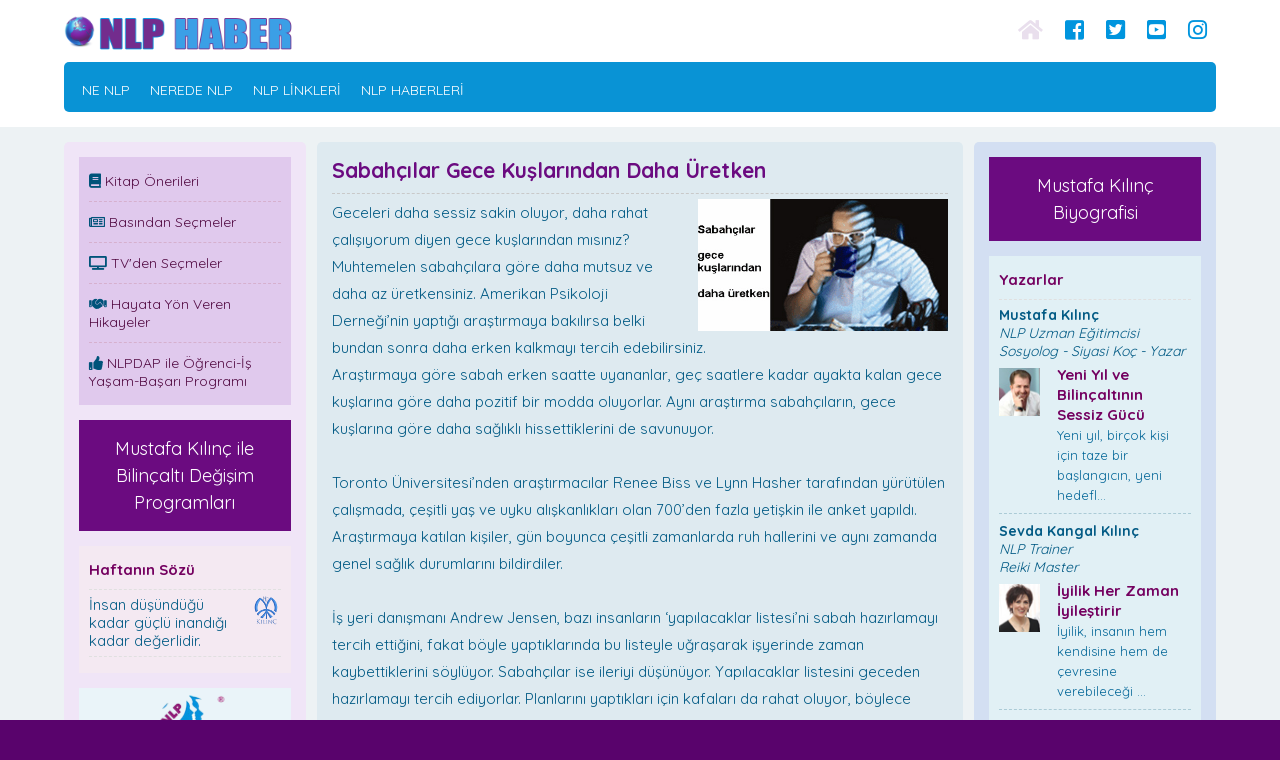

--- FILE ---
content_type: text/html; charset=UTF-8
request_url: https://www.nlphaber.com/sabahcilar-gece-kuslarindan-daha-uretken,2,702
body_size: 56004
content:


<!DOCTYPE html> 
<html><head>

<meta charset="UTF-8">
<title>Sabahçılar Gece Kuşlarından Daha Üretken NLP Haber</title>
<meta name="description" content="Sabahçılar Gece Kuşlarından Daha Üretken NLP Haber " />
<meta content='width=device-width, initial-scale=1.0, maximum-scale=1.0, user-scalable=0' name='viewport' />
<link href="https://fonts.googleapis.com/css?family=Quicksand:400,700&display=swap" rel="stylesheet">
<link rel="stylesheet" type="text/css" href="tema.css" />

 <link href="owl-carousel/owl.carousel.css" rel="stylesheet">
    <link href="owl-carousel/owl.theme.css" rel="stylesheet">
<script src="https://ajax.googleapis.com/ajax/libs/jquery/1.10.2/jquery.min.js"></script>
  <script src="https://use.fontawesome.com/e797df3948.js"></script>
  
<link rel="stylesheet" href="//use.fontawesome.com/releases/v5.0.7/css/all.css">



<script type="text/javascript" src="js/jquery.resmenu.min.js"></script>
<script>
    $(window).ready(function () {
      
           $('#nav').ReSmenu({ maxWidth:990, selectOption: 'Menü' });
 
    });
    </script>

	


</head>


<body>


<div id="page">

<header>

    <div class="beyaza">
<div id="ustbolum">



<div class="topla">


<div id="ustsol">
<a href="http://www.nlphaber.com/"><img src="http://www.nlphaber.com/gorsel/nlphaber.png" alt="NLP DAP" ></a>

</div>


<div id="ustsag">


<a class="fa fa-home ho" style=" color:#e9dfed;" href="http://www.nlphaber.com/"></a>

<a class="fab fa-facebook-square ho" style=" color:#0095de;" href="https://www.facebook.com/nlpdap/" target="_blank"></a>
<a class="fab fa-twitter-square ho" style=" color:#0095de;" href="https://twitter.com/NLPLideri" target="_blank"></a>
<a class="fab fa-youtube-square ho" style=" color:#0095de;" href="https://www.youtube.com/user/NLPDAP1" target="_blank"></a>
<a class="fab fa-instagram ho" style=" color:#0095de;" href="https://www.instagram.com/mknlpdap/ " target="_blank"></a>

</div>




<div class="clear"></div>



<div class="uston"></div>


<div id="menu">

<div id="menuc">

<div class="padon">
<div class="ustmenusol">
<div class="menu_container">

<ul class="toresponsive" id="nav" >


<li class="top"><a href="ne-nlp,2,2" class="top_link">NE NLP</a></li>
<li class="top"><a href="nerede-nlp,2,3" class="top_link">NEREDE NLP</a></li>
<li class="top"><a href="nlp-linkleri,2,5" class="top_link">NLP LİNKLERİ</a>

</li>
<li class="top"><a href="nlp-haberleri,3,1" class="top_link">NLP HABERLERİ</a></li>


<li class="topmo"><a href="kitap-onerileri,3,2" class="top_link">Kitap Önerileri</a></li>
<li class="topmo"><a href="basindan-secmeler,3,3" class="top_link">Basından Seçmeler</a></li>
<li class="topmo"><a href="tv-programlarindan-secmeler,3,4" class="top_link">TV'den Seçmeler</a></li>
<li class="topmo"><a href="hayata-yon-veren-hikayeler,3,5" class="top_link">Hayata Yön Veren Hikayeler</a></li>
<li class="topmo"><a href="ogrencilerin-can-simidi-basari-koclugu,2,108" class="top_link">NLPDAP ile Öğrenci-İş Yaşam-Başarı Programı</a></li>
<li class="topmo"><a href="uzaktan-nlp-egitimi,2,2383" class="top_link">Mustafa Kılınç Uzaktan NLP Eğitimi</a></li>
<li class="topmo"><a href="mustafa-kilinc-in-eserleri,2,18" class="top_link">Mustafa Kılınç'ın Eserleri</a></li>
<li class="topmo"><a href="nlp-practitioner-egitimİ,2,789" class="top_link">NLP DAP ile Uluslararası Geçerli Sertifikalı Nlp Programları
</a></li>


</ul>

<div class="clear"></div>

</div>

</div>


<div class="ustmenusag">

</div>
</div>
<div class="clear"></div>


<div class="uston"></div>

</div>
</div>


<div class="clear"></div>



</div>

<div class="clear"></div>

</div>
        </div>
</header>

<section>
<div class="topla">
<div id="sol"><div class="sagg">
    <div class="padonbes">


    
    
  


<div id="solmenu">
<div class="padon">

<div class="lhh"><a href="kitap-onerileri,3,2"><i class="fa fa-book co"></i> Kitap Önerileri</a></div>
<div class="aragrimor"></div>

<div class="lhh"><a href="basindan-secmeler,3,3"><i class="far fa-newspaper co"></i> Basından Seçmeler</a></div>
<div class="aragrimor"></div>
<div class="lhh"><a href="tv-programlarindan-secmeler,3,4"><i class="fa fa-tv co"></i> TV'den Seçmeler</a></div>
<div class="aragrimor"></div>
<div class="lhh"><a href="hayata-yon-veren-hikayeler,3,5"><i class="fa fa-handshake co"></i> Hayata Yön Veren Hikayeler</a></div>
<div class="aragrimor"></div>
<div class="lhh"><a href="ogrencilerin-can-simidi-basari-koclugu,2,108"><i class="fa fa-thumbs-up co"></i> NLPDAP ile Öğrenci-İş Yaşam-Başarı Programı</a></div>



</div>
</div>





<div class="clear"></div>





    
    <div class="ustonbes">
<div class="bt"  id="kimdir" onclick="location.href='https://www.nlphaber.com/mustafa-kilinc-ile-bilincalti-degisim-programlari,2,2544'">Mustafa Kılınç ile Bilinçaltı Değişim Programları
        </div></div>

<div class="ds">
<div class="padon">
<div class="solbaslik">Haftanın Sözü</div>
<div class="aragriflu"></div>


<div style='line-height:120%; float:left; width:74%;'>İnsan düşündüğü kadar güçlü inandığı kadar değerlidir.</div>

<div style='text-align: right; width:25%; float:right;'><img src='http://www.nlphaber.com/gorsel/mklogo.png'  border='0' style='widht:100%;'/></div>

<div class='clear'></div>
<div class='aragriflu'></div>



</div>
</div>



    



<div class="reklambanner ustonbes"> <a href="http://www.nlpdap.com" target="_blank"><img src="http://www.nlphaber.com/gorsel/nlpdapbanner.png" alt="NLP DAP" border="0" /></a> </div>



   
    
<div class="btm ustonbes" onclick="location.href='nlp-dap-mustafa-kilinc-ile-sertifikali-nlp-programlari,2,2542'">NLP DAP MUSTAFA KILINÇ İLE SERTİFİKALI NLP PROGRAMLARI
</div>



<div class="ds">
<div class="padon">
<div class="solbaslik">Mustafa Kılınç'ın Eserleri</div>
<div class="aragriflu"></div>
<div class="eserler"><a href="mustafa-kilinc-in-eserleri,2,845"><img src="http://www.nlphaber.com/gorsel/eserler.png" alt="Mustafa Kılınç Eserleri"></a></div>
</div>
</div>


<div class="clear"></div>
   </div> 
    </div></div>

<div id="orta">    
    
    <div class="alanlar">

<div class="padonbes">
<div class="in">
    
 
    
<div class="basliklar"><h1 class="basliki">Sabahçılar Gece Kuşlarından Daha Üretken</h1></div>
<div class="aragritam uo"></div>
<img src='http://www.nlphaber.com//uploads/icerikresim/702.jpg' class='rsag' width='220' /> <p>Geceleri daha sessiz sakin oluyor, daha rahat çalışıyorum diyen gece kuşlarından mısınız? Muhtemelen sabahçılara göre daha mutsuz ve daha az üretkensiniz. Amerikan Psikoloji Derneği&rsquo;nin yaptığı araştırmaya bakılırsa belki bundan sonra daha erken kalkmayı tercih edebilirsiniz.<br /> Araştırmaya göre sabah erken saatte uyananlar, geç saatlere kadar ayakta kalan gece kuşlarına göre daha pozitif bir modda oluyorlar. Aynı araştırma sabahçıların, gece kuşlarına göre daha sağlıklı hissettiklerini de savunuyor.<br /> <br /> Toronto Üniversitesi&rsquo;nden araştırmacılar Renee Biss ve Lynn Hasher tarafından yürütülen çalışmada, çeşitli yaş ve uyku alışkanlıkları olan 700&rsquo;den fazla yetişkin ile anket yapıldı. Araştırmaya katılan kişiler, gün boyunca çeşitli zamanlarda ruh hallerini ve aynı zamanda genel sağlık durumlarını bildirdiler.<br /> <br /> İş yeri danışmanı Andrew Jensen, bazı insanların &lsquo;yapılacaklar listesi&rsquo;ni sabah hazırlamayı tercih ettiğini, fakat böyle yaptıklarında bu listeyle uğraşarak işyerinde zaman kaybettiklerini söylüyor. Sabahçılar ise ileriyi düşünüyor. Yapılacaklar listesini geceden hazırlamayı tercih ediyorlar. Planlarını yaptıkları için kafaları da rahat oluyor, böylece endişe etmeden, neyi nasıl yapacağını düşünmeden uyuyabiliyorlar. Bu da onlara daha kaliteli bir uyku sağlıyor.<br /> <br /> Jensen&rsquo;in dikkat çektiği bir başka nokta ise sabahçıların işe başlarken listelerindeki en zor şeyi seçmeleri. Bunun nedeni de sabahların onlar için en verimli zamanları olması. Erkenci oldukları için de ortalık hareketlenmeden işlerine konsantre olabiliyorlar.<br /> <br /> Gece kuşu olmaktan sabahçılığa geçecek olanları ise zorlu bir mücadele bekliyor: Sabah çalan alarmı ertelemeden kalkmak! Jensen, başlarda erken kalkmanın zorlayacağını fakat bu duruma alıştıkça, gece 7-8 saat uyudukça, sabah kalktıklarında dinlenmiş ve enerji dolu olacaklarını söylüyor. Ofise gitmeden evdeki işleri toparlamak da cabası.</p>
<p>Kaynak: Inc.com</p><div class="clear"></div>
    
 
  
    

    
    
    
<div class="clear"></div>
<div><div class="spad">
			
				<div class="clear"></div>
				<div  style="font-size:17px; color:#069; font-weight:bold;">NLP Haberleri</div>
				<div class="aragritam" ></div>

<div style='line-height:140%; text-align:left;'><a class='habb' href='http://www.nlphaber.com/noro-somatik-programlama-nsp-mustafa-kilinc,2,2677'>NÖRO SOMATİK PROGRAMLAMA  NSP MUSTAFA KILINÇ</a></div><div class='aragriflu'></div>		
	<div style='line-height:140%; text-align:left;'><a class='habb' href='http://www.nlphaber.com/sorunlariniza-bireysel-cozum-programlari,2,2671'>SORUNLARINIZA “BİREYSEL” ÇÖZÜM PROGRAMLARI</a></div><div class='aragriflu'></div>		
	<div style='line-height:140%; text-align:left;'><a class='habb' href='http://www.nlphaber.com/ruhumun-icsel-yolculugu,2,2670'>Ruhumun İçsel Yolculuğu </a></div><div class='aragriflu'></div>		
	<div style='line-height:140%; text-align:left;'><a class='habb' href='http://www.nlphaber.com/nlp-lideri-mustafa-kilinctan-bir-ilk-daha-noro-somatik-programlama,2,2661'>NLP LİDERİ MUSTAFA KILINÇ’TAN BİR İLK DAHA NÖRO SOMATİK PROGRAMLAMA</a></div><div class='aragriflu'></div>		
	<div style='line-height:140%; text-align:left;'><a class='habb' href='http://www.nlphaber.com/mustafa-kilinc-markasi-nsp,2,2660'>MUSTAFA KILINÇ MARKASI NSP</a></div><div class='aragriflu'></div>		
	<div style='line-height:140%; text-align:left;'><a class='habb' href='http://www.nlphaber.com/noro-somatik-programlama-zihinsel-donusumde-mustafa-kilinc-onculugunde-yeni-bir-cag,2,2658'>Nöro Somatik Programlama: Zihinsel Dönüşümde Mustafa Kılınç Öncülüğünde Yeni Bir Çağ</a></div><div class='aragriflu'></div>		
	<div style='line-height:140%; text-align:left;'><a class='habb' href='http://www.nlphaber.com/nlp-lideri-mustafa-kilinctan-turkiye-de-bir-ilk-daha,2,2656'>NLP LİDERİ MUSTAFA KILINÇ'TAN TÜRKİYE' DE BİR İLK DAHA </a></div><div class='aragriflu'></div>		
	<div style='line-height:140%; text-align:left;'><a class='habb' href='http://www.nlphaber.com/mucize-degisim-nsp-noro-somatik-programlama,2,2654'>MUCİZE DEĞİŞİM NSP “NÖRO SOMATİK PROGRAMLAMA”</a></div><div class='aragriflu'></div>		
	<div style='line-height:140%; text-align:left;'><a class='habb' href='http://www.nlphaber.com/inanclar-degerler-oz-yeterlilik-kurumsal-ve-bireysel-hayatin-gorunmeyen-kadrosu,2,2653'>İNANÇLAR, DEĞERLER, ÖZ-YETERLİLİK  KURUMSAL ve BİREYSEL HAYATIN GÖRÜNMEYEN KADROSU</a></div><div class='aragriflu'></div>		
	<div style='line-height:140%; text-align:left;'><a class='habb' href='http://www.nlphaber.com/sansa-bak-deniyorum-olmuyor-beni-anlamiyor-cunku-sen-yapmadin-o-yapti-nsp-ile-icindeki-avciyi-yakala,2,2652'>“ŞANSA BAK! DENİYORUM OLMUYOR! BENİ ANLAMIYOR!” ÇÜNKÜ SEN YAPMADIN O YAPTI! NSP İLE İÇİNDEKİ AVCIYI YAKALA</a></div><div class='aragriflu'></div>		
	<div style='line-height:140%; text-align:left;'><a class='habb' href='http://www.nlphaber.com/kendi-sokugunu-diken-terzi-nsp-ile-kontrol-elimizde,2,2651'>KENDİ SÖKÜĞÜNÜ DİKEN TERZİ: NSP İLE KONTROL ELİMİZDE</a></div><div class='aragriflu'></div>		
	<div style='line-height:140%; text-align:left;'><a class='habb' href='http://www.nlphaber.com/dunyada-kisisel-kurumsal-degisim-ve-gelisim-yolculugunun-temeli-nlp,2,2649'>DÜNYADA KİŞİSEL-KURUMSAL DEĞİŞİM VE GELİŞİM YOLCULUĞUNUN TEMELİ  “NLP”</a></div><div class='aragriflu'></div>		
	<div style='line-height:140%; text-align:left;'><a class='habb' href='http://www.nlphaber.com/turkiyede-bir-ilk-mustafa-kilinc-ile-noro-somatik-programlama,2,2648'>TÜRKİYEDE BİR İLK “MUSTAFA KILINÇ” İLE NÖRO SOMATİK PROGRAMLAMA</a></div><div class='aragriflu'></div>		
	<div style='line-height:140%; text-align:left;'><a class='habb' href='http://www.nlphaber.com/mustafa-kilinc-ile-noro-somatik-programlama,2,2646'>MUSTAFA KILINÇ İLE NÖRO SOMATİK PROGRAMLAMA</a></div><div class='aragriflu'></div>		
	<div style='line-height:140%; text-align:left;'><a class='habb' href='http://www.nlphaber.com/nsp-nerelerde-kullanilir,2,2645'>NSP NERELERDE KULLANILIR?</a></div><div class='aragriflu'></div>		
	<div style='line-height:140%; text-align:left;'><a class='habb' href='http://www.nlphaber.com/norosomatik-programlama-mustafa-kilinc-markasidir,2,2644'>NÖROSOMATİK PROGRAMLAMA “MUSTAFA KILINÇ” MARKASIDIR…</a></div><div class='aragriflu'></div>		
	<div style='line-height:140%; text-align:left;'><a class='habb' href='http://www.nlphaber.com/mustafa-kilinc-ile-noro-somatik-programlama-egitimi,2,2641'>Mustafa Kılınç ile Nöro Somatik Programlama Eğitimi</a></div><div class='aragriflu'></div>		
	<div style='line-height:140%; text-align:left;'><a class='habb' href='http://www.nlphaber.com/nlp-lideri-mustafa-kilinc-yapay-zekanin-temeli-nlp,2,2640'>NLP LİDERİ MUSTAFA KILINÇ - YAPAY ZEKANIN TEMELİ: NLP</a></div><div class='aragriflu'></div>		
	<div style='line-height:140%; text-align:left;'><a class='habb' href='http://www.nlphaber.com/mustafa-kilinc-ile-bilincalti-donusum-stratejisi,2,2639'>MUSTAFA KILINÇ İLE  BİLİNÇALTI DÖNÜŞÜM STRATEJİSİ</a></div><div class='aragriflu'></div>		
	<div style='line-height:140%; text-align:left;'><a class='habb' href='http://www.nlphaber.com/mustafa-kilinc-ile-degisimin-vazgecilmezi-nlp,2,2638'>MUSTAFA KILINÇ İLE DEĞİŞİMİN VAZGEÇİLMEZİ NLP</a></div><div class='aragriflu'></div>		
	<div style='line-height:140%; text-align:left;'><a class='habb' href='http://www.nlphaber.com/mustafa-kilinc-ile-kendine-kocluk-yap,2,2637'>MUSTAFA KILINÇ İLE KENDİNE KOÇLUK YAP</a></div><div class='aragriflu'></div>		
	<div style='line-height:140%; text-align:left;'><a class='habb' href='http://www.nlphaber.com/mutlu-olmak-denemeye-deger,2,2635'>Mutlu Olmak Denemeye Değer</a></div><div class='aragriflu'></div>		
	<div style='line-height:140%; text-align:left;'><a class='habb' href='http://www.nlphaber.com/ikna-sirri,2,2632'>İkna Sırrı</a></div><div class='aragriflu'></div>		
	<div style='line-height:140%; text-align:left;'><a class='habb' href='http://www.nlphaber.com/mustafa-kilinc-alfa-kusagi-bilmecesi,2,2628'>Mustafa Kılınç Alfa Kuşağı Bilmecesi</a></div><div class='aragriflu'></div>		
	<div style='line-height:140%; text-align:left;'><a class='habb' href='http://www.nlphaber.com/mustafa-kilinc-ile-pasif-agresif-ruh-hali,2,2626'>Mustafa Kılınç ile Pasif – Agresif Ruh Hali</a></div><div class='aragriflu'></div>		
	<div style='line-height:140%; text-align:left;'><a class='habb' href='http://www.nlphaber.com/mustafa-kilinc-ile-duygu-kalibi,2,2625'>Mustafa Kılınç ile Duygu Kalıbı</a></div><div class='aragriflu'></div>		
	<div style='line-height:140%; text-align:left;'><a class='habb' href='http://www.nlphaber.com/mustafa-kilinc-ile-stresi-yonetmek,2,2624'>Mustafa Kılınç ile Stresi Yönetmek</a></div><div class='aragriflu'></div>		
	<div style='line-height:140%; text-align:left;'><a class='habb' href='http://www.nlphaber.com/mustafa-kilinc-ile-insan-bir-araya-geldiginde,2,2622'>Mustafa Kılınç ile İnsan Bir Araya Geldiğinde </a></div><div class='aragriflu'></div>		
	<div style='line-height:140%; text-align:left;'><a class='habb' href='http://www.nlphaber.com/mustafa-kilinc-ile-uyanis-1,2,2621'>Mustafa Kılınç ile Uyanış – 1</a></div><div class='aragriflu'></div>		
	<div style='line-height:140%; text-align:left;'><a class='habb' href='http://www.nlphaber.com/mustafa-kilinc-ile-uyanis-2,2,2620'>Mustafa Kılınç ile Uyanış – 2</a></div><div class='aragriflu'></div>		
	<div style='line-height:140%; text-align:left;'><a class='habb' href='http://www.nlphaber.com/mustafa-kilinc-ile-uyanis-3,2,2619'>Mustafa Kılınç ile Uyanış – 3</a></div><div class='aragriflu'></div>		
	<div style='line-height:140%; text-align:left;'><a class='habb' href='http://www.nlphaber.com/mustafa-kilinc-uyanis-4,2,2618'>Mustafa Kılınç Uyanış – 4 </a></div><div class='aragriflu'></div>		
	<div style='line-height:140%; text-align:left;'><a class='habb' href='http://www.nlphaber.com/mustafa-kilinc-ile-para,2,2617'>Mustafa Kılınç ile Para </a></div><div class='aragriflu'></div>		
	<div style='line-height:140%; text-align:left;'><a class='habb' href='http://www.nlphaber.com/mustafa-kilinc-ile-ruyalar,2,2616'>Mustafa Kılınç ile Rüyalar</a></div><div class='aragriflu'></div>		
	<div style='line-height:140%; text-align:left;'><a class='habb' href='http://www.nlphaber.com/mustafa-kilinc-ile-sevgi,2,2615'>Mustafa Kılınç ile Sevgi</a></div><div class='aragriflu'></div>		
	<div style='line-height:140%; text-align:left;'><a class='habb' href='http://www.nlphaber.com/mustafa-kilinc-ile-nlpdap-1,2,2614'>Mustafa Kılınç ile NLPDAP – 1 </a></div><div class='aragriflu'></div>		
	<div style='line-height:140%; text-align:left;'><a class='habb' href='http://www.nlphaber.com/mustafa-kilinc-ile-nlpdap-2,2,2613'>Mustafa Kılınç ile NLPDAP – 2</a></div><div class='aragriflu'></div>		
	<div style='line-height:140%; text-align:left;'><a class='habb' href='http://www.nlphaber.com/hedeflerin-cazibesi-1,2,2612'>Hedeflerin Cazibesi – 1 </a></div><div class='aragriflu'></div>		
	<div style='line-height:140%; text-align:left;'><a class='habb' href='http://www.nlphaber.com/hedeflerin-cazibesi-2,2,2611'>Hedeflerin Cazibesi – 2 </a></div><div class='aragriflu'></div>		
	<div style='line-height:140%; text-align:left;'><a class='habb' href='http://www.nlphaber.com/mustafa-kilinc-ile-hayatinizi-kazanin-1,2,2610'>Mustafa Kılınç ile Hayatınızı Kazanın – 1</a></div><div class='aragriflu'></div>		
	<div style='line-height:140%; text-align:left;'><a class='habb' href='http://www.nlphaber.com/mustafa-kilinc-ile-hayatinizi-kazanin-2,2,2609'>Mustafa Kılınç ile Hayatınızı Kazanın – 2</a></div><div class='aragriflu'></div>		
	<div style='line-height:140%; text-align:left;'><a class='habb' href='http://www.nlphaber.com/mustafa-kilinc-ile-hayatinizi-kazanin-3,2,2608'>Mustafa Kılınç ile Hayatınızı Kazanın – 3</a></div><div class='aragriflu'></div>		
	<div style='line-height:140%; text-align:left;'><a class='habb' href='http://www.nlphaber.com/mustafa-kilinc-ile-dusunceler-1,2,2607'>Mustafa Kılınç ile Düşünceler 1</a></div><div class='aragriflu'></div>		
	<div style='line-height:140%; text-align:left;'><a class='habb' href='http://www.nlphaber.com/mustafa-kilinc-ile-dusunceler-2,2,2606'>Mustafa Kılınç ile Düşünceler 2</a></div><div class='aragriflu'></div>		
	<div style='line-height:140%; text-align:left;'><a class='habb' href='http://www.nlphaber.com/mustafa-kilinc-ile-dusunceler-3,2,2605'>Mustafa Kılınç ile Düşünceler 3</a></div><div class='aragriflu'></div>		
	<div style='line-height:140%; text-align:left;'><a class='habb' href='http://www.nlphaber.com/nlp-lideri-mustafa-kilinc-markasi-olan-noro-somatik-programlama-nsp-modeli,2,2604'>NLP Lideri Mustafa Kılınç Markası Olan Nöro Somatik Programlama (NSP Modeli)</a></div><div class='aragriflu'></div>		
	<div style='line-height:140%; text-align:left;'><a class='habb' href='http://www.nlphaber.com/mustafa-kilinc-ile-korku,2,2603'>Mustafa Kılınç ile Korku</a></div><div class='aragriflu'></div>		
	<div style='line-height:140%; text-align:left;'><a class='habb' href='http://www.nlphaber.com/mustafa-kilinc-ile-iliski-sirlari,2,2602'>Mustafa Kılınç ile İlişki Sırları</a></div><div class='aragriflu'></div>		
	<div style='line-height:140%; text-align:left;'><a class='habb' href='http://www.nlphaber.com/mustafa-kilinc-ile-insan-iliskilerinde-basarili-olmanin-sirlari,2,2601'>Mustafa Kılınç ile İnsan ilişkilerinde Başarılı Olmanın Sırları</a></div><div class='aragriflu'></div>		
	<div style='line-height:140%; text-align:left;'><a class='habb' href='http://www.nlphaber.com/nlp-lideri-mustafa-kilinc-ile-noro-somatik-kodlama-programi,2,2599'>NLP Lideri Mustafa Kılınç ile Nöro Somatik Kodlama Programı</a></div><div class='aragriflu'></div>		
	<div style='line-height:140%; text-align:left;'><a class='habb' href='http://www.nlphaber.com/nlp-lideri-mustafa-kilinc-ile-temsil-sistemleri,2,2598'>NLP Lideri Mustafa Kılınç ile Temsil Sistemleri</a></div><div class='aragriflu'></div>		
	<div style='line-height:140%; text-align:left;'><a class='habb' href='http://www.nlphaber.com/nlp-lideri-mustafa-kilinc-ile-performans-yonetimi,2,2597'>Nlp Lideri Mustafa Kılınç ile Performans Yönetimi</a></div><div class='aragriflu'></div>		
	<div style='line-height:140%; text-align:left;'><a class='habb' href='http://www.nlphaber.com/nlp-lideri-mustafa-kilinc-ile-degisimin-sihirli-yapisi,2,2596'>NLP Lideri Mustafa Kılınç ile Değişimin Sihirli Yapısı</a></div><div class='aragriflu'></div>		
	<div style='line-height:140%; text-align:left;'><a class='habb' href='http://www.nlphaber.com/mustafa-kilinc-ile-turkiyede-nlp,2,2595'>Mustafa KILINÇ ile Türkiye’de NLP</a></div><div class='aragriflu'></div>		
	<div style='line-height:140%; text-align:left;'><a class='habb' href='http://www.nlphaber.com/mustafa-kilinc-ile-nlp-nlp-pdf-nlp-kitap-nlp-sertifika-nlp-cd-nlp-video-nlp-kurs-nlp-teknik-nlp-degisim-programlari,2,2594'>Mustafa KILINÇ ile Nlp, Nlp Pdf, Nlp Kitap, Nlp Sertifika, Nlp Cd, Nlp Video, Nlp Kurs, Nlp Teknik, Nlp Değişim Programları </a></div><div class='aragriflu'></div>		
	<div style='line-height:140%; text-align:left;'><a class='habb' href='http://www.nlphaber.com/mustafa-kilinc-ile-turkiye-nlp-kullanim-alanlari,2,2593'>Mustafa KILINÇ ile Türkiye NLP Kullanım Alanları</a></div><div class='aragriflu'></div>		
	<div style='line-height:140%; text-align:left;'><a class='habb' href='http://www.nlphaber.com/mustafa-kilinc-uzaktan-online-programlar,2,2592'>Mustafa KILINÇ Uzaktan/Online Programlar</a></div><div class='aragriflu'></div>		
	<div style='line-height:140%; text-align:left;'><a class='habb' href='http://www.nlphaber.com/mustafa-kilinc-ile-uzaktan-egitim,2,2591'>Mustafa KILINÇ ile Uzaktan Eğitim</a></div><div class='aragriflu'></div>		
	<div style='line-height:140%; text-align:left;'><a class='habb' href='http://www.nlphaber.com/mustafa-kilinc-nlp-terapi-nlp-kitap-nlp-cozum-nlp-satis-nlp-kilo-nlp-motivasyon-nlp-bilincalti-teknik,2,2590'>Mustafa KILINÇ Nlp Terapi, Nlp Kitap, Nlp Çözüm, Nlp Satış, Nlp Kilo, Nlp Motivasyon, Nlp Bilinçaltı Teknik </a></div><div class='aragriflu'></div>		
	<div style='line-height:140%; text-align:left;'><a class='habb' href='http://www.nlphaber.com/mustafa-kilinc-dunya-turkiye-nlp-uzmanlari,2,2589'>MUSTAFA KILINÇ DÜNYA/TÜRKİYE NLP UZMANLARI</a></div><div class='aragriflu'></div>		
	<div style='line-height:140%; text-align:left;'><a class='habb' href='http://www.nlphaber.com/mustafa-kilinc-muhtesem-nlp-egitimleri,2,2586'>Mustafa KILINÇ Muhteşem NLP Eğitimleri </a></div><div class='aragriflu'></div>		
	<div style='line-height:140%; text-align:left;'><a class='habb' href='http://www.nlphaber.com/mustafa-kilinc-ile-bireysel-ve-kurumsal-cozum-programlari,2,2585'>Mustafa KILINÇ ile Bireysel Ve Kurumsal Çözüm Programları </a></div><div class='aragriflu'></div>		
	<div style='line-height:140%; text-align:left;'><a class='habb' href='http://www.nlphaber.com/mustafa-kilinc-nlp-nlp-egitim-nlp-kitaplari-nlp-seminerleri-nlp-koclugu,2,2584'>Mustafa KILINÇ NLP, NLP Eğitim, NLP Kitapları, NLP Seminerleri, NLP Koçluğu</a></div><div class='aragriflu'></div>		
	<div style='line-height:140%; text-align:left;'><a class='habb' href='http://www.nlphaber.com/mustafa-kilinc-eserlerinde-simdi-yine-ve-yeniden-kendi-icinizde-ayaga-kalkmanin-stratejilerini-sizlerle-paylasiyor,2,2583'>Mustafa KILINÇ Eserlerinde Şimdi Yine Ve Yeniden Kendi İçinizde Ayağa Kalkmanın Stratejilerini Sizlerle Paylaşıyor</a></div><div class='aragriflu'></div>		
	<div style='line-height:140%; text-align:left;'><a class='habb' href='http://www.nlphaber.com/mustafa-kilinc-ile-uluslararasi-gecerli-sertifikali-programlar,2,2582'>Mustafa KILINÇ ile Uluslararası Geçerli Sertifikalı  Programlar</a></div><div class='aragriflu'></div>		
	<div style='line-height:140%; text-align:left;'><a class='habb' href='http://www.nlphaber.com/mustafa-kilinc-ile-basari-koclugu-programinda-hipnozsuz-telkinsiz-ilacsiz-hikayesiz-basarinin-hazzini-engelleyen-faktorler,2,2581'>Mustafa KILINÇ ile Başarı Koçluğu Programında: Hipnozsuz, Telkinsiz, İlaçsız, Hikayesiz Başarının Hazzını Engelleyen Faktörler</a></div><div class='aragriflu'></div>		
	<div style='line-height:140%; text-align:left;'><a class='habb' href='http://www.nlphaber.com/mustafa-kilinc-ile-baglanman-gereken-7-ilke,2,2580'>Mustafa KILINÇ ile Bağlanman Gereken 7 İlke</a></div><div class='aragriflu'></div>		
	<div style='line-height:140%; text-align:left;'><a class='habb' href='http://www.nlphaber.com/mustafa-kilinc-ile-gercekte-neyi-ariyorsunuz,2,2579'>Mustafa KILINÇ ile Gerçekte Neyi Arıyorsunuz</a></div><div class='aragriflu'></div>		
	<div style='line-height:140%; text-align:left;'><a class='habb' href='http://www.nlphaber.com/mustafa-kilinc-ile-harika-yanlara-isik-tutmak-icin-on-egzersiz,2,2578'>Mustafa KILINÇ ile Harika Yanlara Işık Tutmak İçin On Egzersiz</a></div><div class='aragriflu'></div>		
	<div style='line-height:140%; text-align:left;'><a class='habb' href='http://www.nlphaber.com/mustafa-kilinc-ile-isin-ozu,2,2577'>Mustafa KILINÇ ile İşin Özü </a></div><div class='aragriflu'></div>		
	<div style='line-height:140%; text-align:left;'><a class='habb' href='http://www.nlphaber.com/mustafa-kilinc-ile-kendinizi-simdi-sevin,2,2576'>Mustafa KILINÇ ile Kendinizi Şimdi Sevin</a></div><div class='aragriflu'></div>		
	<div style='line-height:140%; text-align:left;'><a class='habb' href='http://www.nlphaber.com/mustafa-kilinc-ile-kisisel-memnuniyet-icin-ileri-duzeyde-kocluk-becerileri,2,2575'>Mustafa KILINÇ ile Kişisel Memnuniyet İçin İleri Düzeyde Koçluk Becerileri</a></div><div class='aragriflu'></div>		
	<div style='line-height:140%; text-align:left;'><a class='habb' href='http://www.nlphaber.com/mustafa-kilinc-ile-sade-bir-hayat-yasamak-icin-en-onemli-on-neden,2,2574'>Mustafa KILINÇ ile Sade Bir Hayat Yaşamak İçin En Önemli On Neden</a></div><div class='aragriflu'></div>		
	<div style='line-height:140%; text-align:left;'><a class='habb' href='http://www.nlphaber.com/mustafa-kilinc-ile-sevin-kendinizi-dunya-degissin,2,2573'>Mustafa KILINÇ ile Sevin Kendinizi Dünya Değişsin</a></div><div class='aragriflu'></div>		
	<div style='line-height:140%; text-align:left;'><a class='habb' href='http://www.nlphaber.com/mustafa-kilinc-ile-sihrinizi-secin,2,2572'>Mustafa KILINÇ ile Sihrinizi Seçin</a></div><div class='aragriflu'></div>		
	<div style='line-height:140%; text-align:left;'><a class='habb' href='http://www.nlphaber.com/mustafa-kilinc-ile-aradigini-bulmak-icin,2,2571'>Mustafa KILINÇ ile Aradığını Bulmak İçin</a></div><div class='aragriflu'></div>		
	<div style='line-height:140%; text-align:left;'><a class='habb' href='http://www.nlphaber.com/iliskilerde-sorun-yaratan-10-soz,2,2570'>İlişkilerde Sorun Yaratan 10 Söz</a></div><div class='aragriflu'></div>		
	<div style='line-height:140%; text-align:left;'><a class='habb' href='http://www.nlphaber.com/insan-iliskileri,2,2569'>İnsan İlişkileri</a></div><div class='aragriflu'></div>		
	<div style='line-height:140%; text-align:left;'><a class='habb' href='http://www.nlphaber.com/insan-yaratmak,2,2568'>İnsan Yaratmak</a></div><div class='aragriflu'></div>		
	<div style='line-height:140%; text-align:left;'><a class='habb' href='http://www.nlphaber.com/mustafa-kilinc-ile-anahtar-sifreler,2,2567'>Mustafa KILINÇ ile Anahtar Şifreler</a></div><div class='aragriflu'></div>		
	<div style='line-height:140%; text-align:left;'><a class='habb' href='http://www.nlphaber.com/mustafa-kilinc-ile-sosyal-fobi,2,2566'>Mustafa KILINÇ ile Sosyal Fobi</a></div><div class='aragriflu'></div>		
	<div style='line-height:140%; text-align:left;'><a class='habb' href='http://www.nlphaber.com/mustafa-kilinc-ile-isin-ozu-1,2,2565'>Mustafa KILINÇ ile İşin Özü 1</a></div><div class='aragriflu'></div>		
	<div style='line-height:140%; text-align:left;'><a class='habb' href='http://www.nlphaber.com/mustafa-kilinc-ile-isin-ozu-2,2,2564'>Mustafa KILINÇ ile İşin Özü 2</a></div><div class='aragriflu'></div>		
	<div style='line-height:140%; text-align:left;'><a class='habb' href='http://www.nlphaber.com/mustafa-kilinc-ile-isin-ozu-3,2,2563'>Mustafa KILINÇ ile İşin Özü 3</a></div><div class='aragriflu'></div>		
	<div style='line-height:140%; text-align:left;'><a class='habb' href='http://www.nlphaber.com/60-saniyede-harekete-gecin,2,2562'>60 Saniyede Harekete Geçin</a></div><div class='aragriflu'></div>		
	<div style='line-height:140%; text-align:left;'><a class='habb' href='http://www.nlphaber.com/mustafa-kilinc-ile-her-sey-bende-biter,2,2561'>Mustafa KILINÇ ile her şey bende biter.</a></div><div class='aragriflu'></div>		
	<div style='line-height:140%; text-align:left;'><a class='habb' href='http://www.nlphaber.com/mustafa-kilinc-ile-her-sey-sende-gizli,2,2560'>Mustafa KILINÇ ile her şey sende gizli.</a></div><div class='aragriflu'></div>		
	<div style='line-height:140%; text-align:left;'><a class='habb' href='http://www.nlphaber.com/mustafa-kilinc-ile-gozler-beynin-aynasidir,2,2559'>Mustafa KILINÇ ile gözler beynin aynasıdır.</a></div><div class='aragriflu'></div>		
	<div style='line-height:140%; text-align:left;'><a class='habb' href='http://www.nlphaber.com/mustafa-kilinc-ile-kadin-erkek-iletisim-iliskisi,2,2558'>Mustafa KILINÇ ile Kadın – Erkek iletişim ilişkisi</a></div><div class='aragriflu'></div>		
	<div style='line-height:140%; text-align:left;'><a class='habb' href='http://www.nlphaber.com/mustafa-kilinc-ile-kadinlar-bir-erkekler-ne-isterler,2,2557'>Mustafa KILINÇ ile Kadınlar bir Erkekler ne isterler</a></div><div class='aragriflu'></div>		
	<div style='line-height:140%; text-align:left;'><a class='habb' href='http://www.nlphaber.com/mustafa-kilinc-ile-aldatma-cesitleri,2,2556'>Mustafa KILINÇ ile Aldatma çeşitleri</a></div><div class='aragriflu'></div>		
	<div style='line-height:140%; text-align:left;'><a class='habb' href='http://www.nlphaber.com/mustafa-kilinc-ile-aldatan-beyin,2,2555'>Mustafa KILINÇ ile Aldatan Beyin</a></div><div class='aragriflu'></div>		
	<div style='line-height:140%; text-align:left;'><a class='habb' href='http://www.nlphaber.com/mustafa-kilinc-ile-kissadan-hisse,2,2554'>Mustafa KILINÇ ile Kıssadan Hisse</a></div><div class='aragriflu'></div>		
	<div style='line-height:140%; text-align:left;'><a class='habb' href='http://www.nlphaber.com/mustafa-kilinc-ile-nergis-hanimin-yolculugu,2,2553'>Mustafa KILINÇ ile Nergis Hanımın yolculuğu</a></div><div class='aragriflu'></div>		
	<div style='line-height:140%; text-align:left;'><a class='habb' href='http://www.nlphaber.com/mustafa-kilinc-ile-kadinlar-ne-ister-erkekler-ne-verir,2,2552'>Mustafa KILINÇ ile Kadınlar Ne ister Erkekler ne verir</a></div><div class='aragriflu'></div>		
	<div style='line-height:140%; text-align:left;'><a class='habb' href='http://www.nlphaber.com/dusunme-duygu-davranis-tekerlegi,2,2550'>DÜŞÜNME – DUYGU – DAVRANIŞ TEKERLEĞİ</a></div><div class='aragriflu'></div>		
	<div style='line-height:140%; text-align:left;'><a class='habb' href='http://www.nlphaber.com/mustafa-kilinc-gelecek-kaygisi,2,2541'>Mustafa Kılınç Gelecek Kaygısı</a></div><div class='aragriflu'></div>		
	<div style='line-height:140%; text-align:left;'><a class='habb' href='http://www.nlphaber.com/mustafa-kilinc-meta-program-bilincalti-testleri,2,2533'>Mustafa Kılınç Meta Program Bilinçaltı Testleri</a></div><div class='aragriflu'></div>		
	<div style='line-height:140%; text-align:left;'><a class='habb' href='http://www.nlphaber.com/mustafa-kilinc-bireysel-kurumsal-iletisim-stratejileri,2,2532'>Mustafa Kılınç Bireysel & Kurumsal İletişim Stratejileri</a></div><div class='aragriflu'></div>		
	<div style='line-height:140%; text-align:left;'><a class='habb' href='http://www.nlphaber.com/mustafa-kilinc-ile-turkiyenin-1-bir-numarali-egitimi-nlp,2,2531'>Mustafa Kılınç ile Türkiye’nin 1 (Bir) Numaralı Eğitimi NLP</a></div><div class='aragriflu'></div>		
	<div style='line-height:140%; text-align:left;'><a class='habb' href='http://www.nlphaber.com/mustafa-kilinc-kisisel-gelisim,2,2530'>Mustafa Kılınç Kişisel Gelişim</a></div><div class='aragriflu'></div>		
	<div style='line-height:140%; text-align:left;'><a class='habb' href='http://www.nlphaber.com/mustafa-kilinc-nlp-uzmanlari,2,2528'>Mustafa Kılınç NLP Uzmanları</a></div><div class='aragriflu'></div>		
	<div style='line-height:140%; text-align:left;'><a class='habb' href='http://www.nlphaber.com/mk-ile-farkindayim,2,2525'>MK ile FARKINDAYIM</a></div><div class='aragriflu'></div>		
	<div style='line-height:140%; text-align:left;'><a class='habb' href='http://www.nlphaber.com/dunyada-bir-ilk-mustafa-kilinc-ile-theta-777-e-temel-ileri-seviye-programlari,2,2524'>Dünyada Bir İlk Mustafa Kılınç ile THETA 777 E – Temel / İleri Seviye Programları</a></div><div class='aragriflu'></div>		
	<div style='line-height:140%; text-align:left;'><a class='habb' href='http://www.nlphaber.com/dunyada-bir-ilk-mustafa-kilinc-ile-theta-777-e-temel-ileri-seviye-programlari,2,2523'>Dünyada Bir İlk Mustafa Kılınç ile THETA 777 E – Temel / İleri Seviye Programları</a></div><div class='aragriflu'></div>		
	<div style='line-height:140%; text-align:left;'><a class='habb' href='http://www.nlphaber.com/nlp-dap-mustafa-kilinc-iletisim-modelleri,2,2513'>NLP DAP Mustafa Kılınç İletişim Modelleri</a></div><div class='aragriflu'></div>		
	<div style='line-height:140%; text-align:left;'><a class='habb' href='http://www.nlphaber.com/nlp-dap-uzaktan-egitim-programlari,2,2512'>NLP DAP Uzaktan Eğitim Programları</a></div><div class='aragriflu'></div>		
	<div style='line-height:140%; text-align:left;'><a class='habb' href='http://www.nlphaber.com/nlp-anlamli-meslek,2,2511'>NLP Anlamlı Meslek</a></div><div class='aragriflu'></div>		
	<div style='line-height:140%; text-align:left;'><a class='habb' href='http://www.nlphaber.com/nlp-ile-koclugun-etkileri,2,2510'>NLP ile Koçluğun Etkileri</a></div><div class='aragriflu'></div>		
	<div style='line-height:140%; text-align:left;'><a class='habb' href='http://www.nlphaber.com/nlp-dap-mustafa-kilinc-ile-koclukta-mazeret-yok-kalibi,2,2508'>NLP DAP Mustafa Kılınç ile Koçlukta Mazeret Yok Kalıbı</a></div><div class='aragriflu'></div>		
	<div style='line-height:140%; text-align:left;'><a class='habb' href='http://www.nlphaber.com/nlp-ile-4-adimda-capalayin-capa-atma,2,2507'>NLP ile 4 Adımda Çapalayın Çapa Atma</a></div><div class='aragriflu'></div>		
	<div style='line-height:140%; text-align:left;'><a class='habb' href='http://www.nlphaber.com/mustafa-kilinc-nlp-uzmanlari-8-olagan-genel-kurulunda-dernek-baskanligina-secildi,2,2505'>Mustafa Kılınç Nlp Uzmanları 8. Olağan Genel Kurulunda Dernek Başkanlığına Seçildi</a></div><div class='aragriflu'></div>		
	<div style='line-height:140%; text-align:left;'><a class='habb' href='http://www.nlphaber.com/turkiyede-bir-ilk-mustafa-kilinc-ile-bilincaltinin-3lusu-teknik-programi,2,2503'>Türkiye’de Bir İlk Mustafa Kılınç ile  Bilinçaltının 3’lüsü Teknik Programı</a></div><div class='aragriflu'></div>		
	<div style='line-height:140%; text-align:left;'><a class='habb' href='http://www.nlphaber.com/nlp-uzmanlar-dernegi-8-olagan-genel-kurul-toplanti-duyurusu,2,2501'>NLP Uzmanlar Derneği 8. Olağan Genel Kurul Toplantı Duyurusu</a></div><div class='aragriflu'></div>		
	<div style='line-height:140%; text-align:left;'><a class='habb' href='http://www.nlphaber.com/mustafa-kilinc-ile-durustluk-sablonu,2,2499'>Mustafa Kılınç ile Dürüstlük Şablonu</a></div><div class='aragriflu'></div>		
	<div style='line-height:140%; text-align:left;'><a class='habb' href='http://www.nlphaber.com/nlp-dap-ile-duygularin-sorumlulugunu-ustlenmenin-dort-adimi,2,2498'>NLP DAP ile Duyguların Sorumluluğunu Üstlenmenin Dört Adımı</a></div><div class='aragriflu'></div>		
	<div style='line-height:140%; text-align:left;'><a class='habb' href='http://www.nlphaber.com/yasami-anlamli-kilmanin-yollari,2,2497'>Yaşamı Anlamlı Kılmanın Yolları</a></div><div class='aragriflu'></div>		
	<div style='line-height:140%; text-align:left;'><a class='habb' href='http://www.nlphaber.com/mustafa-kilinc-ile-hedefe-ulasmanin-4-yolu,2,2496'>Mustafa Kılınç ile Hedefe Ulaşmanın 4 Yolu</a></div><div class='aragriflu'></div>		
	<div style='line-height:140%; text-align:left;'><a class='habb' href='http://www.nlphaber.com/mustafa-kilinc-ile-davranislarin-arkasindaki-guc,2,2495'>Mustafa Kılınç ile Davranışların Arkasındaki Güç</a></div><div class='aragriflu'></div>		
	<div style='line-height:140%; text-align:left;'><a class='habb' href='http://www.nlphaber.com/davranislarin-arkasindaki-guc,2,2491'>Davranışların Arkasındaki Güç</a></div><div class='aragriflu'></div>		
	<div style='line-height:140%; text-align:left;'><a class='habb' href='http://www.nlphaber.com/depresyon-ve-kayginin-toplumsal-bireysel-9-nedeni,2,2490'>Depresyon ve Kaygının Toplumsal – Bireysel 9 Nedeni</a></div><div class='aragriflu'></div>		
	<div style='line-height:140%; text-align:left;'><a class='habb' href='http://www.nlphaber.com/nlp-lideri-mustafa-kilinc-udemyde-sizinle,2,2489'>NLP LİDERİ MUSTAFA KILINÇ UDEMY'DE SİZİNLE</a></div><div class='aragriflu'></div>		
	<div style='line-height:140%; text-align:left;'><a class='habb' href='http://www.nlphaber.com/ankarada-degisim-merkezleri,2,2488'>ANKARA’DA DEĞİŞİM MERKEZLERİ</a></div><div class='aragriflu'></div>		
	<div style='line-height:140%; text-align:left;'><a class='habb' href='http://www.nlphaber.com/nlp-dap-ile-basari-koclugu-degisim-programi,2,2482'>NLP DAP İLE BAŞARI KOÇLUĞU DEĞİŞİM PROGRAMI</a></div><div class='aragriflu'></div>		
	<div style='line-height:140%; text-align:left;'><a class='habb' href='http://www.nlphaber.com/nlp-uzmani-olmak-ister-misiniz,2,2481'>NLP UZMANI OLMAK İSTER MİSİNİZ?</a></div><div class='aragriflu'></div>		
	<div style='line-height:140%; text-align:left;'><a class='habb' href='http://www.nlphaber.com/mustafa-kilinc-ile-nlp-metoduyla-sigaradan-kurtulma-yollari,2,2475'>MUSTAFA KILINÇ İLE NLP METODUYLA SİGARADAN KURTULMA YOLLARI</a></div><div class='aragriflu'></div>		
	<div style='line-height:140%; text-align:left;'><a class='habb' href='http://www.nlphaber.com/profesyonel-kocluk,2,2468'>Profesyonel Koçluk</a></div><div class='aragriflu'></div>		
	<div style='line-height:140%; text-align:left;'><a class='habb' href='http://www.nlphaber.com/dijital-pazarlama,2,2467'>Dijital Pazarlama</a></div><div class='aragriflu'></div>		
	<div style='line-height:140%; text-align:left;'><a class='habb' href='http://www.nlphaber.com/nlpdap-ile-mustafa-kilinc,2,2466'>NLPDAP ile MUSTAFA KILINÇ</a></div><div class='aragriflu'></div>		
	<div style='line-height:140%; text-align:left;'><a class='habb' href='http://www.nlphaber.com/nlp-dap-ile-uzaktan-theta-777-e-programi,2,2465'>NLP DAP İLE UZAKTAN THETA 777 E PROGRAMI</a></div><div class='aragriflu'></div>		
	<div style='line-height:140%; text-align:left;'><a class='habb' href='http://www.nlphaber.com/nlp-dap-ile-uzaktan-satis-pazarlama-programi,2,2464'>NLP DAP İLE UZAKTAN SATIŞ - PAZARLAMA PROGRAMI</a></div><div class='aragriflu'></div>		
	<div style='line-height:140%; text-align:left;'><a class='habb' href='http://www.nlphaber.com/nlp-dap-ile-uzaktan-master-practitioner-programi,2,2463'>NLP DAP İLE UZAKTAN MASTER PRACTITIONER PROGRAMI</a></div><div class='aragriflu'></div>		
	<div style='line-height:140%; text-align:left;'><a class='habb' href='http://www.nlphaber.com/nlp-ile-uzaktan-cinsellik-ve-kaliteli-yasam,2,2462'>NLP İLE UZAKTAN CİNSELLİK VE KALİTELİ YAŞAM</a></div><div class='aragriflu'></div>		
	<div style='line-height:140%; text-align:left;'><a class='habb' href='http://www.nlphaber.com/nlpdap-ile-uzaktan-basari-koclugu-programi,2,2460'>NLPDAP İLE UZAKTAN BAŞARI KOÇLUĞU PROGRAMI</a></div><div class='aragriflu'></div>		
	<div style='line-height:140%; text-align:left;'><a class='habb' href='http://www.nlphaber.com/nlpdap-ile-uzaktan-ask-ve-iliski-koclugu-programi,2,2459'>NLPDAP İLE UZAKTAN AŞK VE İLİŞKİ KOÇLUĞU PROGRAMI</a></div><div class='aragriflu'></div>		
	<div style='line-height:140%; text-align:left;'><a class='habb' href='http://www.nlphaber.com/nlp-ne-demek,2,2457'>NLP NE DEMEK?</a></div><div class='aragriflu'></div>		
	<div style='line-height:140%; text-align:left;'><a class='habb' href='http://www.nlphaber.com/nlp-acilimi,2,2456'>NLP AÇILIMI</a></div><div class='aragriflu'></div>		
	<div style='line-height:140%; text-align:left;'><a class='habb' href='http://www.nlphaber.com/nlp-nedir-nasil-uygulanir,2,2455'>NLP NEDİR, NASIL UYGULANIR?</a></div><div class='aragriflu'></div>		
	<div style='line-height:140%; text-align:left;'><a class='habb' href='http://www.nlphaber.com/nlp-seansi-nedir,2,2454'>NLP SEANSI NEDİR?</a></div><div class='aragriflu'></div>		
	<div style='line-height:140%; text-align:left;'><a class='habb' href='http://www.nlphaber.com/nlp-uygulamasi,2,2453'>NLP UYGULAMASI</a></div><div class='aragriflu'></div>		
	<div style='line-height:140%; text-align:left;'><a class='habb' href='http://www.nlphaber.com/nlp-faydali-midir,2,2452'>NLP FAYDALI MIDIR?</a></div><div class='aragriflu'></div>		
	<div style='line-height:140%; text-align:left;'><a class='habb' href='http://www.nlphaber.com/nlp-uzmani-ne-is-yapar,2,2451'>NLP UZMANI NE İŞ YAPAR?</a></div><div class='aragriflu'></div>		
	<div style='line-height:140%; text-align:left;'><a class='habb' href='http://www.nlphaber.com/mustafa-kilinc-ile-bilincalti-degisim-dili,2,2449'>MUSTAFA KILINÇ İLE BİLİNÇALTI DEĞİŞİM DİLİ</a></div><div class='aragriflu'></div>		
	<div style='line-height:140%; text-align:left;'><a class='habb' href='http://www.nlphaber.com/nlp-uzmanlari-dernek-baskani-mustafa-kilinc,2,2448'>NLP UZMANLARI DERNEK BAŞKANI MUSTAFA KILINÇ</a></div><div class='aragriflu'></div>		
	<div style='line-height:140%; text-align:left;'><a class='habb' href='http://www.nlphaber.com/mustafa-kilinc-nlp-ile-basari-koclugu,2,2447'>MUSTAFA KILINÇ NLP İLE BAŞARI KOÇLUĞU</a></div><div class='aragriflu'></div>		
	<div style='line-height:140%; text-align:left;'><a class='habb' href='http://www.nlphaber.com/mustafa-kilinc-ile-siyasi-kocluk,2,2446'>MUSTAFA KILINÇ İLE SİYASİ KOÇLUK</a></div><div class='aragriflu'></div>		
	<div style='line-height:140%; text-align:left;'><a class='habb' href='http://www.nlphaber.com/mustafa-kilinc-ile-nlp-nedir,2,2445'>MUSTAFA KILINÇ İLE NLP NEDİR</a></div><div class='aragriflu'></div>		
	<div style='line-height:140%; text-align:left;'><a class='habb' href='http://www.nlphaber.com/mustafa-kilinc-ile-nlp-egitimi,2,2444'>MUSTAFA KILINÇ İLE NLP EĞİTİMİ</a></div><div class='aragriflu'></div>		
	<div style='line-height:140%; text-align:left;'><a class='habb' href='http://www.nlphaber.com/mustafa-kilinc-ile-nlp-bilinc-bilincalti-programlari,2,2443'>MUSTAFA KILINÇ İLE NLP - BİLİNÇ - BİLİNÇALTI PROGRAMLARI</a></div><div class='aragriflu'></div>		
	<div style='line-height:140%; text-align:left;'><a class='habb' href='http://www.nlphaber.com/mustafa-kilinc-ile-bireysel-kurumsal-degisim-programlari,2,2442'>MUSTAFA KILINÇ İLE BİREYSEL - KURUMSAL DEĞİŞİM PROGRAMLARI</a></div><div class='aragriflu'></div>		
	<div style='line-height:140%; text-align:left;'><a class='habb' href='http://www.nlphaber.com/nlp-mustafa-kilinc-byron-katie-inanc-degisim-calismasi,2,2441'>NLP – MUSTAFA KILINÇ BYRON KATİE İNANÇ DEĞİŞİM ÇALIŞMASI</a></div><div class='aragriflu'></div>		
	<div style='line-height:140%; text-align:left;'><a class='habb' href='http://www.nlphaber.com/nlp-dap-pdf-kaynak-teknik-egitim-notlari,2,2437'>NLP DAP - PDF KAYNAK - TEKNİK EĞİTİM NOTLARI</a></div><div class='aragriflu'></div>		
	<div style='line-height:140%; text-align:left;'><a class='habb' href='http://www.nlphaber.com/nlp-ile-ozgun-olmak,2,2436'>NLP İLE ÖZGÜN OLMAK</a></div><div class='aragriflu'></div>		
	<div style='line-height:140%; text-align:left;'><a class='habb' href='http://www.nlphaber.com/nlp-dap-yasam-cizgisi-teknigi,2,2435'>NLP DAP YAŞAM ÇİZGİSİ TEKNİĞİ</a></div><div class='aragriflu'></div>		
	<div style='line-height:140%; text-align:left;'><a class='habb' href='http://www.nlphaber.com/turkiyede-nlpnin-siradisi-kullanimi,2,2434'>TÜRKİYE'DE NLP'NİN SIRADIŞI KULLANIMI</a></div><div class='aragriflu'></div>		
	<div style='line-height:140%; text-align:left;'><a class='habb' href='http://www.nlphaber.com/e-kitap-pdf-nlp-nlpdap,2,2431'>E KİTAP – PDF – NLP – NLPDAP</a></div><div class='aragriflu'></div>		
	<div style='line-height:140%; text-align:left;'><a class='habb' href='http://www.nlphaber.com/nlp-dap-nlp-pdf-turkiye-indir,2,2430'>NLP DAP NLP PDF TÜRKİYE İNDİR</a></div><div class='aragriflu'></div>		
	<div style='line-height:140%; text-align:left;'><a class='habb' href='http://www.nlphaber.com/nlp-degisim-icin-zihninizi-kullanin-pdf-pdf-oku,2,2429'>NLP DEĞİŞİM İÇİN ZİHNİNİZİ KULLANIN PDF – PDF OKU</a></div><div class='aragriflu'></div>		
	<div style='line-height:140%; text-align:left;'><a class='habb' href='http://www.nlphaber.com/nlp-ders-notlari,2,2428'>NLP DERS NOTLARI</a></div><div class='aragriflu'></div>		
	<div style='line-height:140%; text-align:left;'><a class='habb' href='http://www.nlphaber.com/nlp-makale-pdf,2,2427'>NLP MAKALE PDF</a></div><div class='aragriflu'></div>		
	<div style='line-height:140%; text-align:left;'><a class='habb' href='http://www.nlphaber.com/nlp-pdf-indir,2,2426'>NLP PDF İNDİR</a></div><div class='aragriflu'></div>		
	<div style='line-height:140%; text-align:left;'><a class='habb' href='http://www.nlphaber.com/nlp-pdf-nlp-dap-dosyalari-nlp-pdf-indir,2,2425'>NLP PDF NLP DAP DOSYALARI NLP PDF İNDİR</a></div><div class='aragriflu'></div>		
	<div style='line-height:140%; text-align:left;'><a class='habb' href='http://www.nlphaber.com/nlp-teknikleri-nlp-egitimi-pdf-indir-kitabi,2,2424'>NLP TEKNİKLERİ - NLP EĞİTİMİ - PDF İNDİR KİTABI</a></div><div class='aragriflu'></div>		
	<div style='line-height:140%; text-align:left;'><a class='habb' href='http://www.nlphaber.com/nlp-teknikleri-kitabi,2,2423'>NLP TEKNİKLERİ KİTABI</a></div><div class='aragriflu'></div>		
	<div style='line-height:140%; text-align:left;'><a class='habb' href='http://www.nlphaber.com/nlp-ve-karsi-cinsle-iliskiler-pdf,2,2422'>NLP VE KARŞI CİNSLE İLİŞKİLER “PDF”</a></div><div class='aragriflu'></div>		
	<div style='line-height:140%; text-align:left;'><a class='habb' href='http://www.nlphaber.com/cesareti-olmayanin-hep-bir-bahanesi-vardir,2,2420'>CESARETİ OLMAYANIN HEP BİR BAHANESİ VARDIR</a></div><div class='aragriflu'></div>		
	<div style='line-height:140%; text-align:left;'><a class='habb' href='http://www.nlphaber.com/nlp-lideri-mustafa-kilinc-ile-degisim-gelisim-nlp,2,2414'>NLP LİDERİ MUSTAFA KILINÇ İLE DEĞİŞİM / GELİŞİM / NLP</a></div><div class='aragriflu'></div>		
	<div style='line-height:140%; text-align:left;'><a class='habb' href='http://www.nlphaber.com/nlp-lideri-mustafa-kilinc-ile-hayal-kur-sifresi-nlp,2,2413'>NLP LİDERİ MUSTAFA KILINÇ İLE HAYAL KUR ŞİFRESİ / NLP</a></div><div class='aragriflu'></div>		
	<div style='line-height:140%; text-align:left;'><a class='habb' href='http://www.nlphaber.com/nlp-lideri-mustafa-kilinc-ile-ikna-etme-testi,2,2412'>NLP LİDERİ MUSTAFA KILINÇ İLE İKNA ETME TESTİ</a></div><div class='aragriflu'></div>		
	<div style='line-height:140%; text-align:left;'><a class='habb' href='http://www.nlphaber.com/nlp-lideri-mustafa-kilinc-kendime-soruyorum,2,2411'>NLP LİDERİ MUSTAFA KILINÇ - KENDİME SORUYORUM</a></div><div class='aragriflu'></div>		
	<div style='line-height:140%; text-align:left;'><a class='habb' href='http://www.nlphaber.com/iliskilerinizi-guclendirmek,2,2410'>İLİŞKİLERİNİZİ GÜÇLENDİRMEK</a></div><div class='aragriflu'></div>		
	<div style='line-height:140%; text-align:left;'><a class='habb' href='http://www.nlphaber.com/nlp-lideri-mustafa-kilinc-ile-kaygi-cozumu-nlp-dap,2,2409'>NLP LİDERİ MUSTAFA KILINÇ İLE KAYGI ÇÖZÜMÜ NLP DAP</a></div><div class='aragriflu'></div>		
	<div style='line-height:140%; text-align:left;'><a class='habb' href='http://www.nlphaber.com/nlp-lideri-mustafa-kilinc-ile-saglam-iliskiler-kurmak,2,2408'>NLP LİDERİ MUSTAFA KILINÇ İLE SAĞLAM İLİŞKİLER KURMAK</a></div><div class='aragriflu'></div>		
	<div style='line-height:140%; text-align:left;'><a class='habb' href='http://www.nlphaber.com/nlp-lideri-mustafa-kilinc-ile-saglik-ve-spor,2,2407'>NLP LİDERİ MUSTAFA KILINÇ İLE SAĞLIK VE SPOR</a></div><div class='aragriflu'></div>		
	<div style='line-height:140%; text-align:left;'><a class='habb' href='http://www.nlphaber.com/nlp-lideri-mustafa-kilinc-ile-sonuc-almak-nlp-dap,2,2406'>NLP LİDERİ MUSTAFA KILINÇ İLE SONUÇ ALMAK / NLP DAP</a></div><div class='aragriflu'></div>		
	<div style='line-height:140%; text-align:left;'><a class='habb' href='http://www.nlphaber.com/nlp-lideri-mustafa-kilinc-ile-yeniden-dogus,2,2405'>NLP LİDERİ MUSTAFA KILINÇ İLE YENİDEN DOĞUŞ</a></div><div class='aragriflu'></div>		
	<div style='line-height:140%; text-align:left;'><a class='habb' href='http://www.nlphaber.com/guven-nlp-dap,2,2404'>Güven NLP DAP</a></div><div class='aragriflu'></div>		
	<div style='line-height:140%; text-align:left;'><a class='habb' href='http://www.nlphaber.com/turkiyede-bir-ilk-duygusal-desarj-terapi-teknigi-bireysel-grup-programalari,2,2402'>TÜRKİYE’DE BİR İLK DUYGUSAL DEŞARJ TERAPİ TEKNİĞİ BİREYSEL – GRUP PROGRAMALARI</a></div><div class='aragriflu'></div>		
	<div style='line-height:140%; text-align:left;'><a class='habb' href='http://www.nlphaber.com/nlp-uzmanlari-dernek-baskani-mustafa-kilinc-ile-kendine-inanmak,2,2398'>Nlp Uzmanları Dernek Başkanı Mustafa Kılınç ile Kendine İnanmak</a></div><div class='aragriflu'></div>		
	<div style='line-height:140%; text-align:left;'><a class='habb' href='http://www.nlphaber.com/nlp-lideri-mustafa-kilinc-ile-motive-olmak-icin,2,2397'>Nlp Lideri Mustafa Kılınç ile Motive Olmak İçin</a></div><div class='aragriflu'></div>		
	<div style='line-height:140%; text-align:left;'><a class='habb' href='http://www.nlphaber.com/mustafa-kilinc-ile-motivasyon,2,2396'>Mustafa Kılınç ile Motivasyon</a></div><div class='aragriflu'></div>		
	<div style='line-height:140%; text-align:left;'><a class='habb' href='http://www.nlphaber.com/mustafa-kilinc-ile-coskunun-gucu,2,2395'>Mustafa Kılınç ile Coşkunun Gücü</a></div><div class='aragriflu'></div>		
	<div style='line-height:140%; text-align:left;'><a class='habb' href='http://www.nlphaber.com/mustafa-kilinc-mustafa-kilnic-qadinlar-n-istyir-kisilr-n-verir,2,2393'>MUSTAFA KILINÇ - MUSTAFA KILNIÇ – QADINLAR NƏ İSTƏYİR-KİŞİLƏR NƏ VERİR</a></div><div class='aragriflu'></div>		
	<div style='line-height:140%; text-align:left;'><a class='habb' href='http://www.nlphaber.com/mustafa-kilinc-nlp-ile-basarinin-ic-oyunu,2,2392'>MUSTAFA KILINÇ - NLP İLE BAŞARININ İÇ OYUNU</a></div><div class='aragriflu'></div>		
	<div style='line-height:140%; text-align:left;'><a class='habb' href='http://www.nlphaber.com/mustafa-kilinc-kadinlar-ne-ister-erkekler-ne-verir,2,2391'>MUSTAFA KILINÇ - KADINLAR NE İSTER? ERKEKLER NE VERİR?</a></div><div class='aragriflu'></div>		
	<div style='line-height:140%; text-align:left;'><a class='habb' href='http://www.nlphaber.com/mustafa-kilinc-icimizdeki-gercek,2,2390'>MUSTAFA KILINÇ - İÇİMİZDEKİ GERÇEK</a></div><div class='aragriflu'></div>		
	<div style='line-height:140%; text-align:left;'><a class='habb' href='http://www.nlphaber.com/mustafa-kilinc-nlp-ile-etkin-kocluk,2,2389'>MUSTAFA KILINÇ - NLP İLE ETKİN KOÇLUK</a></div><div class='aragriflu'></div>		
	<div style='line-height:140%; text-align:left;'><a class='habb' href='http://www.nlphaber.com/mustafa-kilinc-mucize,2,2388'>MUSTAFA KILINÇ - MUCİZE</a></div><div class='aragriflu'></div>		
	<div style='line-height:140%; text-align:left;'><a class='habb' href='http://www.nlphaber.com/mustafa-kilinc-etkin-liderlik,2,2387'>MUSTAFA KILINÇ - ETKİN LİDERLİK</a></div><div class='aragriflu'></div>		
	<div style='line-height:140%; text-align:left;'><a class='habb' href='http://www.nlphaber.com/mustafa-kilinc-degisimin-sifreleri,2,2386'>MUSTAFA KILINÇ - DEĞİŞİMİN ŞİFRELERİ</a></div><div class='aragriflu'></div>		
	<div style='line-height:140%; text-align:left;'><a class='habb' href='http://www.nlphaber.com/kisileri-yonlendiren-19-davranis-kalibi,2,2385'>KİŞİLERİ YÖNLENDİREN 19 DAVRANIŞ KALIBI</a></div><div class='aragriflu'></div>		
	<div style='line-height:140%; text-align:left;'><a class='habb' href='http://www.nlphaber.com/mustafa-kilinc-hayatinizi-kazanin,2,2384'>MUSTAFA KILINÇ - HAYATINIZI KAZANIN</a></div><div class='aragriflu'></div>		
	<div style='line-height:140%; text-align:left;'><a class='habb' href='http://www.nlphaber.com/nlp-lideri-mustafa-kilinc,2,2381'>NLP LİDERİ MUSTAFA KILINÇ</a></div><div class='aragriflu'></div>		
	<div style='line-height:140%; text-align:left;'><a class='habb' href='http://www.nlphaber.com/nlp-mustafa-kilinc-dusunce-yonetimi,2,2380'>NLP MUSTAFA KILINÇ – DÜŞÜNCE YÖNETİMİ</a></div><div class='aragriflu'></div>		
	<div style='line-height:140%; text-align:left;'><a class='habb' href='http://www.nlphaber.com/mustafa-kilinc-nlpdap-akilli-ol-evde-kal-farkinda-ol-kendini-bul,2,2379'>MUSTAFA KILINÇ NLPDAP – AKILLI OL / EVDE KAL / FARKINDA OL / KENDİNİ BUL</a></div><div class='aragriflu'></div>		
	<div style='line-height:140%; text-align:left;'><a class='habb' href='http://www.nlphaber.com/mustafa-kilinc-koronaviruslu-ygs-lys-sinavlari,2,2378'>MUSTAFA KILINÇ – KORONAVİRÜSLÜ YGS – LYS SINAVLARI</a></div><div class='aragriflu'></div>		
	<div style='line-height:140%; text-align:left;'><a class='habb' href='http://www.nlphaber.com/mustafa-kilinc-koronavirus-surecinde-endiseyle-randevu-teknigi,2,2377'>MUSTAFA KILINÇ - KORONAVİRÜS SÜRECİNDE ENDİŞEYLE RANDEVU TEKNİĞİ</a></div><div class='aragriflu'></div>		
	<div style='line-height:140%; text-align:left;'><a class='habb' href='http://www.nlphaber.com/mustafa-kilinc-koronavirus-covid-19-olumsuz-dusuncenin-etkisiz-hale-getirilmesi-teknigi,2,2375'>MUSTAFA KILINÇ - KORONAVİRÜS "COVID-19" OLUMSUZ DÜŞÜNCENİN ETKİSİZ HALE GETİRİLMESİ TEKNİĞİ</a></div><div class='aragriflu'></div>		
	<div style='line-height:140%; text-align:left;'><a class='habb' href='http://www.nlphaber.com/koronavirus-tatilinde-sinava-hazirlik,2,2370'>KORONAVİRÜS TATİLİNDE SINAVA HAZIRLIK</a></div><div class='aragriflu'></div>		
	<div style='line-height:140%; text-align:left;'><a class='habb' href='http://www.nlphaber.com/koronavirus-uzerine-mukemmel-bir-ozet,2,2368'>KORONAVİRÜS ÜZERİNE MÜKEMMEL BIR ÖZET </a></div><div class='aragriflu'></div>		
	<div style='line-height:140%; text-align:left;'><a class='habb' href='http://www.nlphaber.com/koronavirus-panigi,2,2367'>KORONAVİRÜS PANİĞİ</a></div><div class='aragriflu'></div>		
	<div style='line-height:140%; text-align:left;'><a class='habb' href='http://www.nlphaber.com/nlp-lideri-mustafa-kilinc-11032020-alfa-haber-ajansi-roportaji,2,2366'>NLP Lideri Mustafa Kılınç '11.03.2020' Alfa Haber Ajansı Röportajı</a></div><div class='aragriflu'></div>		
	<div style='line-height:140%; text-align:left;'><a class='habb' href='http://www.nlphaber.com/uzak-kelimeler-nlp-dap,2,2364'>Uzak Kelimeler NLP DAP</a></div><div class='aragriflu'></div>		
	<div style='line-height:140%; text-align:left;'><a class='habb' href='http://www.nlphaber.com/en-iyi-dereceli-nlp-uzmanlari-listesi,2,2363'>EN İYİ DERECELİ NLP UZMANLARI LİSTESİ</a></div><div class='aragriflu'></div>		
	<div style='line-height:140%; text-align:left;'><a class='habb' href='http://www.nlphaber.com/tebessum-olme-esegim-olme,2,2362'>TEBESSÜM – ÖLME EŞEĞİM ÖLME</a></div><div class='aragriflu'></div>		
	<div style='line-height:140%; text-align:left;'><a class='habb' href='http://www.nlphaber.com/tebessum-affetmeye-hakkin-var-mi,2,2361'>TEBESSÜM - AFFETMEYE HAKKIN VAR MI?</a></div><div class='aragriflu'></div>		
	<div style='line-height:140%; text-align:left;'><a class='habb' href='http://www.nlphaber.com/mustafa-kilinc-ile-guclu-sorular,2,2360'>MUSTAFA KILINÇ İLE GÜÇLÜ SORULAR</a></div><div class='aragriflu'></div>		
	<div style='line-height:140%; text-align:left;'><a class='habb' href='http://www.nlphaber.com/mustafa-kilinc-nasil-master-koc-olabilirsiniz,2,2359'>MUSTAFA KILINÇ - NASIL MASTER KOÇ OLABİLİRSİNİZ?</a></div><div class='aragriflu'></div>		
	<div style='line-height:140%; text-align:left;'><a class='habb' href='http://www.nlphaber.com/mustafa-kilinc-inanclar,2,2358'>MUSTAFA KILINÇ – İNANÇLAR</a></div><div class='aragriflu'></div>		
	<div style='line-height:140%; text-align:left;'><a class='habb' href='http://www.nlphaber.com/mustafa-kilinc-iyh-sureci,2,2357'>MUSTAFA KILINÇ - “İYH” SÜRECİ</a></div><div class='aragriflu'></div>		
	<div style='line-height:140%; text-align:left;'><a class='habb' href='http://www.nlphaber.com/mustafa-kilinc-tebessum,2,2337'>MUSTAFA KILINÇ – TEBESSÜM</a></div><div class='aragriflu'></div>		
	<div style='line-height:140%; text-align:left;'><a class='habb' href='http://www.nlphaber.com/mustafa-kilinc-sosyal-yalnizlik-sendromu,2,2336'>MUSTAFA KILINÇ - SOSYAL YALNIZLIK SENDROMU</a></div><div class='aragriflu'></div>		
	<div style='line-height:140%; text-align:left;'><a class='habb' href='http://www.nlphaber.com/7-subat-2020-nlp-uzmanlari-gunu-kutlu-olsun,2,2335'>7 ŞUBAT 2020 NLP UZMANLARI GÜNÜ KUTLU OLSUN</a></div><div class='aragriflu'></div>		
	<div style='line-height:140%; text-align:left;'><a class='habb' href='http://www.nlphaber.com/nlp-lideri-mustafa-kilinc-haberler-ankarada,2,2334'>NLP LİDERİ MUSTAFA KILINÇ HABERLER ANKARA’DA</a></div><div class='aragriflu'></div>		
	<div style='line-height:140%; text-align:left;'><a class='habb' href='http://www.nlphaber.com/mustafa-kilinc-ile-bilincalti-temizlik-semineri-22-subat-2020,2,2333'>MUSTAFA KILINÇ İLE “BİLİNÇALTI TEMİZLİK SEMİNERİ” - 22 ŞUBAT 2020</a></div><div class='aragriflu'></div>		
	<div style='line-height:140%; text-align:left;'><a class='habb' href='http://www.nlphaber.com/sisli-beyin-tehdidi-buyuyor,2,2332'>SİSLİ BEYİN TEHDİDİ BÜYÜYOR</a></div><div class='aragriflu'></div>		
	<div style='line-height:140%; text-align:left;'><a class='habb' href='http://www.nlphaber.com/eft-mustafa-kilinc,2,2331'>EFT – MUSTAFA KILINÇ</a></div><div class='aragriflu'></div>		
	<div style='line-height:140%; text-align:left;'><a class='habb' href='http://www.nlphaber.com/bilgisayarinizdan-umudu-kesin,2,2330'>BİLGİSAYARINIZDAN UMUDU KESİN</a></div><div class='aragriflu'></div>		
	<div style='line-height:140%; text-align:left;'><a class='habb' href='http://www.nlphaber.com/affetme-kod-cozumu-mustafa-kilinc,2,2329'>AFFETME KOD ÇÖZÜMÜ – MUSTAFA KILINÇ</a></div><div class='aragriflu'></div>		
	<div style='line-height:140%; text-align:left;'><a class='habb' href='http://www.nlphaber.com/asiri-stres-sac-beyazlatiyor,2,2328'>AŞIRI STRES SAÇ BEYAZLATIYOR.</a></div><div class='aragriflu'></div>		
	<div style='line-height:140%; text-align:left;'><a class='habb' href='http://www.nlphaber.com/sinav-stresi-icin-aldigi-ilac-kor-etti,2,2327'>SINAV STRESİ İÇİN ALDIĞI İLAÇ KÖR ETTİ</a></div><div class='aragriflu'></div>		
	<div style='line-height:140%; text-align:left;'><a class='habb' href='http://www.nlphaber.com/itibar-ve-karakter-mustafa-kilinc,2,2326'>İTİBAR VE KARAKTER – MUSTAFA KILINÇ</a></div><div class='aragriflu'></div>		
	<div style='line-height:140%; text-align:left;'><a class='habb' href='http://www.nlphaber.com/nereye-vuracagini-bilmek-mustafa-kilinc,2,2325'>NEREYE VURACAĞINI BİLMEK – MUSTAFA KILINÇ</a></div><div class='aragriflu'></div>		
	<div style='line-height:140%; text-align:left;'><a class='habb' href='http://www.nlphaber.com/once-sen-yapacaksin-mustafa-kilinc,2,2324'>ÖNCE SEN YAPACAKSIN – MUSTAFA KILINÇ</a></div><div class='aragriflu'></div>		
	<div style='line-height:140%; text-align:left;'><a class='habb' href='http://www.nlphaber.com/meta-aynalama-mustafa-kilinc-teknigi,2,2323'>META AYNALAMA – MUSTAFA KILINÇ TEKNİĞİ</a></div><div class='aragriflu'></div>		
	<div style='line-height:140%; text-align:left;'><a class='habb' href='http://www.nlphaber.com/4-tip-insan-var-sen-hangisisin,2,2322'>4 TİP İNSAN VAR! SEN HANGİSİSİN?</a></div><div class='aragriflu'></div>		
	<div style='line-height:140%; text-align:left;'><a class='habb' href='http://www.nlphaber.com/meb-denetiminden-meb-zayif-karne-aldi,2,2321'>MEB Denetiminden MEB Zayıf Karne Aldı…</a></div><div class='aragriflu'></div>		
	<div style='line-height:140%; text-align:left;'><a class='habb' href='http://www.nlphaber.com/tek-cocuklar-obeziteye-daha-yakin,2,2314'>TEK ÇOCUKLAR OBEZİTEYE DAHA YAKIN</a></div><div class='aragriflu'></div>		
	<div style='line-height:140%; text-align:left;'><a class='habb' href='http://www.nlphaber.com/uykusuzluk-kalbi-vuruyor,2,2313'>UYKUSUZLUK KALBİ VURUYOR</a></div><div class='aragriflu'></div>		
	<div style='line-height:140%; text-align:left;'><a class='habb' href='http://www.nlphaber.com/yuzugu-ararken-hazine-buldular,2,2312'>YÜZÜĞÜ ARARKEN HAZİNE BULDULAR</a></div><div class='aragriflu'></div>		
	<div style='line-height:140%; text-align:left;'><a class='habb' href='http://www.nlphaber.com/doktorunuz-diyor-ki-spor-sonrasi-badem,2,2311'>DOKTORUNUZ DİYOR Kİ – SPOR SONRASI BADEM</a></div><div class='aragriflu'></div>		
	<div style='line-height:140%; text-align:left;'><a class='habb' href='http://www.nlphaber.com/uykusuzluk-kalp-krizi-gecirme-riskini-artiriyor,2,2310'>UYKUSUZLUK KALP KRİZİ GEÇİRME RİSKİNİ ARTIRIYOR</a></div><div class='aragriflu'></div>		
	<div style='line-height:140%; text-align:left;'><a class='habb' href='http://www.nlphaber.com/zor-ebeveynler,2,2309'>ZOR EBEVEYNLER</a></div><div class='aragriflu'></div>		
	<div style='line-height:140%; text-align:left;'><a class='habb' href='http://www.nlphaber.com/stephen-hawkingin-abc-world-news-3-ogudu,2,2308'>STEPHEN HAWKING‘İN ABC WORLD NEWS 3 ÖĞÜDÜ</a></div><div class='aragriflu'></div>		
	<div style='line-height:140%; text-align:left;'><a class='habb' href='http://www.nlphaber.com/sosyal-kaygi-bozuklugu,2,2307'>SOSYAL KAYGI BOZUKLUĞU</a></div><div class='aragriflu'></div>		
	<div style='line-height:140%; text-align:left;'><a class='habb' href='http://www.nlphaber.com/sinirlarda-yasamak,2,2306'>SINIRLARDA YAŞAMAK</a></div><div class='aragriflu'></div>		
	<div style='line-height:140%; text-align:left;'><a class='habb' href='http://www.nlphaber.com/kendini-gerceklestirenler,2,2305'>KENDİNİ GERÇEKLEŞTİRENLER</a></div><div class='aragriflu'></div>		
	<div style='line-height:140%; text-align:left;'><a class='habb' href='http://www.nlphaber.com/guclu-aile-guclu-ruh,2,2304'>GÜÇLÜ AİLE GÜÇLÜ RUH</a></div><div class='aragriflu'></div>		
	<div style='line-height:140%; text-align:left;'><a class='habb' href='http://www.nlphaber.com/gandhi-otobiyografi-ile-yedi-olumcul-hata,2,2303'>“GANDHİ” OTOBİYOGRAFİ İLE YEDİ ÖLÜMCÜL HATA</a></div><div class='aragriflu'></div>		
	<div style='line-height:140%; text-align:left;'><a class='habb' href='http://www.nlphaber.com/duygusal-santaj,2,2302'>DUYGUSAL ŞANTAJ</a></div><div class='aragriflu'></div>		
	<div style='line-height:140%; text-align:left;'><a class='habb' href='http://www.nlphaber.com/cici-kiz-sendromu,2,2301'>CİCİ KIZ SENDROMU</a></div><div class='aragriflu'></div>		
	<div style='line-height:140%; text-align:left;'><a class='habb' href='http://www.nlphaber.com/nasilsin-canim,2,2300'>NASILSIN CAN’IM?</a></div><div class='aragriflu'></div>		
	<div style='line-height:140%; text-align:left;'><a class='habb' href='http://www.nlphaber.com/chplilere-gobekli-iletisim-dersi,2,2299'>CHP'lilere Göbekli İletişim Dersi</a></div><div class='aragriflu'></div>		
	<div style='line-height:140%; text-align:left;'><a class='habb' href='http://www.nlphaber.com/tebessum-para-lider-ve-tanri,2,2298'>TEBESSÜM: PARA LİDER VE TANRI</a></div><div class='aragriflu'></div>		
	<div style='line-height:140%; text-align:left;'><a class='habb' href='http://www.nlphaber.com/kurkleri-bile-bozulmamis-500-yasinda,2,2297'>KÜRKLERİ BİLE BOZULMAMIŞ - 500 YAŞINDA</a></div><div class='aragriflu'></div>		
	<div style='line-height:140%; text-align:left;'><a class='habb' href='http://www.nlphaber.com/kilo-vererek-diyabeti-yen,2,2296'>KİLO VEREREK DİYABETİ YEN</a></div><div class='aragriflu'></div>		
	<div style='line-height:140%; text-align:left;'><a class='habb' href='http://www.nlphaber.com/kanguru-katliami,2,2295'>KANGURU KATLİAMI</a></div><div class='aragriflu'></div>		
	<div style='line-height:140%; text-align:left;'><a class='habb' href='http://www.nlphaber.com/karacigeri-yenileyen-6-besin,2,2294'>KARACİĞERİ YENİLEYEN 6 BESİN</a></div><div class='aragriflu'></div>		
	<div style='line-height:140%; text-align:left;'><a class='habb' href='http://www.nlphaber.com/siyaset-insani-hasta-ediyor,2,2293'>SİYASET İNSANI HASTA EDİYOR</a></div><div class='aragriflu'></div>		
	<div style='line-height:140%; text-align:left;'><a class='habb' href='http://www.nlphaber.com/tebessum-dil-bilgisi-dersi,2,2292'>Tebessüm: DİL BİLGİSİ DERSİ</a></div><div class='aragriflu'></div>		
	<div style='line-height:140%; text-align:left;'><a class='habb' href='http://www.nlphaber.com/tebessum-iskambil-oyunu-ve-hayat,2,2291'>Tebessüm: İSKAMBİL OYUNU VE HAYAT!</a></div><div class='aragriflu'></div>		
	<div style='line-height:140%; text-align:left;'><a class='habb' href='http://www.nlphaber.com/icine-atan-kadin-da-kalp-riski-artiyor,2,2290'>İÇİNE ATAN KADIN DA KALP RİSKİ ARTIYOR</a></div><div class='aragriflu'></div>		
	<div style='line-height:140%; text-align:left;'><a class='habb' href='http://www.nlphaber.com/kadin-cinayet-ve-siddet-terorune-karsi-5b,2,2289'>KADIN CİNAYET VE ŞİDDET TERÖRÜNE KARŞI ''5B''</a></div><div class='aragriflu'></div>		
	<div style='line-height:140%; text-align:left;'><a class='habb' href='http://www.nlphaber.com/tebessum-camurdan-siyasetci,2,2288'>Tebessüm: Çamurdan Siyasetçi</a></div><div class='aragriflu'></div>		
	<div style='line-height:140%; text-align:left;'><a class='habb' href='http://www.nlphaber.com/kanserden-bunamaya-kadar-hastaliklardan-korunmanin-formulleri-3-dnanizi-koruyun,2,2287'>Kanserden Bunamaya Kadar Hastalıklardan Korunmanın Formülleri 3) DNA'NIZI KORUYUN</a></div><div class='aragriflu'></div>		
	<div style='line-height:140%; text-align:left;'><a class='habb' href='http://www.nlphaber.com/172-bin-sesli-cocuk-kitabi,2,2286'>172 BİN SESLİ ÇOCUK KİTABI</a></div><div class='aragriflu'></div>		
	<div style='line-height:140%; text-align:left;'><a class='habb' href='http://www.nlphaber.com/kanitlandi-saglam-kafa-saglam-vucutta,2,2285'>KANITLANDI: SAĞLAM KAFA SAĞLAM VÜCUTTA</a></div><div class='aragriflu'></div>		
	<div style='line-height:140%; text-align:left;'><a class='habb' href='http://www.nlphaber.com/tebessum,2,2284'>TEBESSÜM</a></div><div class='aragriflu'></div>		
	<div style='line-height:140%; text-align:left;'><a class='habb' href='http://www.nlphaber.com/atan-insana-ornek-olsun,2,2283'>ATAN İNSANA ÖRNEK OLSUN</a></div><div class='aragriflu'></div>		
	<div style='line-height:140%; text-align:left;'><a class='habb' href='http://www.nlphaber.com/kanserden-bunamaya-kadar-hastaliklardan-korunmanin-formulleri-2-bagisikligi-guclendirin,2,2282'>Kanserden bunamaya kadar hastalıklardan korunmanın formülleri 2) BAĞIŞIKLIĞI GÜÇLENDİRİN</a></div><div class='aragriflu'></div>		
	<div style='line-height:140%; text-align:left;'><a class='habb' href='http://www.nlphaber.com/kanserden-bunamaya-kadar-hastaliklardan-korunmanin-formulleri-1-kaninizi-artirin,2,2281'>Kanserden Bunamaya Kadar Hastalıklardan Korunmanın Formülleri 1) KANINIZI ARTIRIN</a></div><div class='aragriflu'></div>		
	<div style='line-height:140%; text-align:left;'><a class='habb' href='http://www.nlphaber.com/invoking-divinity-ben-benim,2,2279'>INVOKING DIVINITY (BEN “BEN”İM)</a></div><div class='aragriflu'></div>		
	<div style='line-height:140%; text-align:left;'><a class='habb' href='http://www.nlphaber.com/the-hook-kancaya-takilma,2,2278'>THE HOOK (KANCAYA TAKILMA)</a></div><div class='aragriflu'></div>		
	<div style='line-height:140%; text-align:left;'><a class='habb' href='http://www.nlphaber.com/some-thoughts-bazi-dusunceler,2,2277'>SOME THOUGHTS (BAZI DÜŞÜNCELER) </a></div><div class='aragriflu'></div>		
	<div style='line-height:140%; text-align:left;'><a class='habb' href='http://www.nlphaber.com/deep-within-en-derinde,2,2276'>DEEP WITHIN (EN DERİNDE) </a></div><div class='aragriflu'></div>		
	<div style='line-height:140%; text-align:left;'><a class='habb' href='http://www.nlphaber.com/nlp-mustafa-kilinc,2,2275'>NLP MUSTAFA KILINÇ</a></div><div class='aragriflu'></div>		
	<div style='line-height:140%; text-align:left;'><a class='habb' href='http://www.nlphaber.com/bir-dilim-ekmekte-bir-dunya-sakli,2,2273'>BİR DİLİM EKMEKTE BİR DÜNYA SAKLI</a></div><div class='aragriflu'></div>		
	<div style='line-height:140%; text-align:left;'><a class='habb' href='http://www.nlphaber.com/dusunsel-gucun-yonetimi,2,2272'>DÜŞÜNSEL GÜCÜN YÖNETİMİ</a></div><div class='aragriflu'></div>		
	<div style='line-height:140%; text-align:left;'><a class='habb' href='http://www.nlphaber.com/alfa-frekansi-bft,2,2271'>ALFA FREKANSI (BFT)</a></div><div class='aragriflu'></div>		
	<div style='line-height:140%; text-align:left;'><a class='habb' href='http://www.nlphaber.com/motivasyon-soylesileri,2,2270'>MOTİVASYON SÖYLEŞİLERİ</a></div><div class='aragriflu'></div>		
	<div style='line-height:140%; text-align:left;'><a class='habb' href='http://www.nlphaber.com/farkindaligin-sifresi,2,2269'>FARKINDALIĞIN ŞİFRESİ</a></div><div class='aragriflu'></div>		
	<div style='line-height:140%; text-align:left;'><a class='habb' href='http://www.nlphaber.com/mustafa-kilinc-is-hayatinda-basarinin-sirlari,2,2268'>MUSTAFA KILINÇ İŞ HAYATINDA BAŞARININ SIRLARI</a></div><div class='aragriflu'></div>		
	<div style='line-height:140%; text-align:left;'><a class='habb' href='http://www.nlphaber.com/davranis-bilimleri-uzmani-mustafa-kilinc,2,2267'>DAVRANIŞ BİLİMLERİ UZMANI MUSTAFA KILINÇ</a></div><div class='aragriflu'></div>		
	<div style='line-height:140%; text-align:left;'><a class='habb' href='http://www.nlphaber.com/super-beynin-sirlari,2,2266'>SÜPER BEYNİN SIRLARI</a></div><div class='aragriflu'></div>		
	<div style='line-height:140%; text-align:left;'><a class='habb' href='http://www.nlphaber.com/kadinlar-ne-ister-erkekler-ne-verir-gorsel-kadin-ve-erkegin-genel-ozellikleri,2,2265'>KADINLAR NE İSTER? ERKEKLER NE VERİR? GÖRSEL KADIN VE ERKEĞİN GENEL ÖZELLİKLERİ</a></div><div class='aragriflu'></div>		
	<div style='line-height:140%; text-align:left;'><a class='habb' href='http://www.nlphaber.com/bodrumda-eva-ruzgari,2,2264'>BODRUM’DA EVA RÜZGARI</a></div><div class='aragriflu'></div>		
	<div style='line-height:140%; text-align:left;'><a class='habb' href='http://www.nlphaber.com/hayvan-beslemek-stresi-azaltiyor,2,2261'>HAYVAN BESLEMEK STRESİ AZALTIYOR</a></div><div class='aragriflu'></div>		
	<div style='line-height:140%; text-align:left;'><a class='habb' href='http://www.nlphaber.com/doktorunuz-diyor-ki,2,2260'>DOKTORUNUZ DİYOR Kİ</a></div><div class='aragriflu'></div>		
	<div style='line-height:140%; text-align:left;'><a class='habb' href='http://www.nlphaber.com/disli-bebek,2,2259'>DİŞLİ BEBEK</a></div><div class='aragriflu'></div>		
	<div style='line-height:140%; text-align:left;'><a class='habb' href='http://www.nlphaber.com/enerji-icecegine-yas-limiti,2,2258'>ENERJİ İÇECEĞİNE YAŞ LİMİTİ</a></div><div class='aragriflu'></div>		
	<div style='line-height:140%; text-align:left;'><a class='habb' href='http://www.nlphaber.com/cinlamaya-ilacli-cozum,2,2252'>ÇINLAMAYA İLAÇLI ÇÖZÜM</a></div><div class='aragriflu'></div>		
	<div style='line-height:140%; text-align:left;'><a class='habb' href='http://www.nlphaber.com/kolon-kanserine-karsi-haftada-iki-kez-yogurt-tuketin,2,2251'>Kolon Kanserine Karşı: Haftada İki Kez Yoğurt Tüketin</a></div><div class='aragriflu'></div>		
	<div style='line-height:140%; text-align:left;'><a class='habb' href='http://www.nlphaber.com/video-oyun-bagimliligi-kumar-gibi,2,2249'>VİDEO OYUN BAĞIMLILIĞI KUMAR GİBİ</a></div><div class='aragriflu'></div>		
	<div style='line-height:140%; text-align:left;'><a class='habb' href='http://www.nlphaber.com/uzun-yasamin-geni-bulundu,2,2248'>UZUN YAŞAMIN GENİ BULUNDU</a></div><div class='aragriflu'></div>		
	<div style='line-height:140%; text-align:left;'><a class='habb' href='http://www.nlphaber.com/lgs-yks-sinavinda-heyecan,2,2247'>LGS - YKS SINAVINDA HEYECAN</a></div><div class='aragriflu'></div>		
	<div style='line-height:140%; text-align:left;'><a class='habb' href='http://www.nlphaber.com/nlp-lideri-mustafa-kilinc-10052019da-2-kez-nurselin-konuklari-programinda-canli-yayin-konuguydu,2,2246'>NLP Lideri Mustafa KILINÇ 10.05.2019’da 2. Kez “Nursel’in Konukları” Programında CANLI Yayın Konuğuydu</a></div><div class='aragriflu'></div>		
	<div style='line-height:140%; text-align:left;'><a class='habb' href='http://www.nlphaber.com/beyin-hucrelerini-4-saat-aradan-sonra-calistirdilar,2,2244'>Beyin Hücrelerini 4 Saat Aradan Sonra Çalıştırdılar</a></div><div class='aragriflu'></div>		
	<div style='line-height:140%; text-align:left;'><a class='habb' href='http://www.nlphaber.com/nlp-lideri-mustafa-kilinc-05042019da-nurselin-konuklari-programinda-canli-yayin-konuguydu,2,2241'>NLP Lideri Mustafa KILINÇ 05.04.2019'da ''Nursel’in Konukları'' Programında CANLI Yayın Konuğuydu</a></div><div class='aragriflu'></div>		
	<div style='line-height:140%; text-align:left;'><a class='habb' href='http://www.nlphaber.com/dunyada-bir-ilk-mustafa-kilinc-ile-theta-777-e-temel-seviye-programi,2,2240'>DÜNYADA BİR İLK MUSTAFA KILINÇ İLE THETA 777 E TEMEL SEVİYE PROGRAMI</a></div><div class='aragriflu'></div>		
	<div style='line-height:140%; text-align:left;'><a class='habb' href='http://www.nlphaber.com/siz-sizi-bilmeden-siz-olmazsiniz,2,2234'>Siz Sizi Bilmeden, Siz Olmazsınız</a></div><div class='aragriflu'></div>		
	<div style='line-height:140%; text-align:left;'><a class='habb' href='http://www.nlphaber.com/iliskilerin-kabusu-asiri-kiskanclik,2,2232'>İLİŞKİLERİN KABUSU ''AŞIRI KISKANÇLIK''</a></div><div class='aragriflu'></div>		
	<div style='line-height:140%; text-align:left;'><a class='habb' href='http://www.nlphaber.com/sihirli-ozguven-modeli,2,2231'>Sihirli Özgüven Modeli</a></div><div class='aragriflu'></div>		
	<div style='line-height:140%; text-align:left;'><a class='habb' href='http://www.nlphaber.com/mustafa-kilinc-kitaplari,2,2230'>MUSTAFA KILINÇ KİTAPLARI</a></div><div class='aragriflu'></div>		
	<div style='line-height:140%; text-align:left;'><a class='habb' href='http://www.nlphaber.com/etkin-iletisim-diksiyon-bireysel-grup-programi,2,2229'>ETKİN İLETİŞİM – DİKSİYON & BİREYSEL – GRUP PROGRAMI</a></div><div class='aragriflu'></div>		
	<div style='line-height:140%; text-align:left;'><a class='habb' href='http://www.nlphaber.com/stres-motivasyon-bireysel-grup-programi,2,2228'>STRES – MOTİVASYON “ & “BİREYSEL – GRUP” PROGRAMI</a></div><div class='aragriflu'></div>		
	<div style='line-height:140%; text-align:left;'><a class='habb' href='http://www.nlphaber.com/muzik-dinlemek-dikkat-dagitiyor,2,2227'>MÜZİK DİNLEMEK DİKKAT DAĞITIYOR</a></div><div class='aragriflu'></div>		
	<div style='line-height:140%; text-align:left;'><a class='habb' href='http://www.nlphaber.com/kirmizi-lahana-zayiflatir,2,2226'>KIRMIZI LAHANA ZAYIFLATIR</a></div><div class='aragriflu'></div>		
	<div style='line-height:140%; text-align:left;'><a class='habb' href='http://www.nlphaber.com/hashasli-ekmek-testlerde-cikiyor,2,2225'>HAŞHAŞLI EKMEK TESTLERDE ÇIKIYOR</a></div><div class='aragriflu'></div>		
	<div style='line-height:140%; text-align:left;'><a class='habb' href='http://www.nlphaber.com/hep-bahane-cok-bahane,2,2224'>HEP BAHANE ÇOK BAHANE </a></div><div class='aragriflu'></div>		
	<div style='line-height:140%; text-align:left;'><a class='habb' href='http://www.nlphaber.com/nlpnin-liderleri-mustafa-kilinc-richard-bandler,2,2221'>NLP’NİN LİDERLERİ MUSTAFA KILINÇ & RICHARD BANDLER</a></div><div class='aragriflu'></div>		
	<div style='line-height:140%; text-align:left;'><a class='habb' href='http://www.nlphaber.com/basari-icin-22-adim,2,2220'>BAŞARI İÇİN “22 ADIM”</a></div><div class='aragriflu'></div>		
	<div style='line-height:140%; text-align:left;'><a class='habb' href='http://www.nlphaber.com/21-yuzyil-akil-mesaji,2,2218'>21. Yüzyıl Akıl Mesajı!..</a></div><div class='aragriflu'></div>		
	<div style='line-height:140%; text-align:left;'><a class='habb' href='http://www.nlphaber.com/kimler-sin,2,2217'>KİMLER-SİN</a></div><div class='aragriflu'></div>		
	<div style='line-height:140%; text-align:left;'><a class='habb' href='http://www.nlphaber.com/ben-kimim,2,2216'>BEN KİMİM</a></div><div class='aragriflu'></div>		
	<div style='line-height:140%; text-align:left;'><a class='habb' href='http://www.nlphaber.com/etiketine-dikkat-et,2,2215'>ETİKETİNE DİKKAT ET!</a></div><div class='aragriflu'></div>		
	<div style='line-height:140%; text-align:left;'><a class='habb' href='http://www.nlphaber.com/hapishane,2,2214'>“HAPİSHANE”</a></div><div class='aragriflu'></div>		
	<div style='line-height:140%; text-align:left;'><a class='habb' href='http://www.nlphaber.com/seviyorum,2,2213'>SEVİYORUM</a></div><div class='aragriflu'></div>		
	<div style='line-height:140%; text-align:left;'><a class='habb' href='http://www.nlphaber.com/yeni-bir-dil-istiyorum,2,2212'>YENİ BİR DİL İSTİYORUM</a></div><div class='aragriflu'></div>		
	<div style='line-height:140%; text-align:left;'><a class='habb' href='http://www.nlphaber.com/secenek,2,2211'>SEÇENEK</a></div><div class='aragriflu'></div>		
	<div style='line-height:140%; text-align:left;'><a class='habb' href='http://www.nlphaber.com/istemek,2,2210'>İSTEMEK </a></div><div class='aragriflu'></div>		
	<div style='line-height:140%; text-align:left;'><a class='habb' href='http://www.nlphaber.com/vazgecmiyorum,2,2209'>VAZGEÇMİYORUM</a></div><div class='aragriflu'></div>		
	<div style='line-height:140%; text-align:left;'><a class='habb' href='http://www.nlphaber.com/yapmak,2,2208'>YAPMAK</a></div><div class='aragriflu'></div>		
	<div style='line-height:140%; text-align:left;'><a class='habb' href='http://www.nlphaber.com/degisimin-gucu,2,2207'>“DEĞİŞİMİN GÜCÜ”</a></div><div class='aragriflu'></div>		
	<div style='line-height:140%; text-align:left;'><a class='habb' href='http://www.nlphaber.com/adres-yanlis,2,2206'>ADRES YANLIŞ</a></div><div class='aragriflu'></div>		
	<div style='line-height:140%; text-align:left;'><a class='habb' href='http://www.nlphaber.com/degisimin-3-boyutu,2,2205'>DEĞİŞİMİN 3 BOYUTU </a></div><div class='aragriflu'></div>		
	<div style='line-height:140%; text-align:left;'><a class='habb' href='http://www.nlphaber.com/markalar-beyinlerimize-tellerle-baglanacak,2,2203'>MARKALAR BEYİNLERİMİZE TELLERLE BAĞLANACAK </a></div><div class='aragriflu'></div>		
	<div style='line-height:140%; text-align:left;'><a class='habb' href='http://www.nlphaber.com/15-tatil,2,2201'>15 TATİL</a></div><div class='aragriflu'></div>		
	<div style='line-height:140%; text-align:left;'><a class='habb' href='http://www.nlphaber.com/biraz-tebessum,2,2200'>BİRAZ TEBESSÜM </a></div><div class='aragriflu'></div>		
	<div style='line-height:140%; text-align:left;'><a class='habb' href='http://www.nlphaber.com/kendine-yetismek,2,2199'>KENDİNE YETİŞMEK</a></div><div class='aragriflu'></div>		
	<div style='line-height:140%; text-align:left;'><a class='habb' href='http://www.nlphaber.com/ey-insanlik,2,2198'>EY İNSANLIK </a></div><div class='aragriflu'></div>		
	<div style='line-height:140%; text-align:left;'><a class='habb' href='http://www.nlphaber.com/mustafa-kilinc-sozleri,2,2196'>MUSTAFA KILINÇ SÖZLERİ</a></div><div class='aragriflu'></div>		
	<div style='line-height:140%; text-align:left;'><a class='habb' href='http://www.nlphaber.com/mustafa-kilinc-ile-ofke-kontrolu-bireysel-grup-programlari,2,2194'>MUSTAFA KILINÇ İLE ÖFKE KONTROLÜ ‘’BİREYSEL-GRUP’’ PROGRAMLARI</a></div><div class='aragriflu'></div>		
	<div style='line-height:140%; text-align:left;'><a class='habb' href='http://www.nlphaber.com/mustafa-kilinc-ile-iliski-ve-evlilik-danismanligi-bireyselgrup-programi,2,2193'>Mustafa Kılınç İle ''İlişki ve Evlilik'' Danışmanlığı BİREYSEL–GRUP Programı</a></div><div class='aragriflu'></div>		
	<div style='line-height:140%; text-align:left;'><a class='habb' href='http://www.nlphaber.com/nlp-lideri-mustafa-kilinctan-2019-yeni-yil-mesajlari,2,2192'>NLP Lideri Mustafa Kılınç’tan “2019” Yeni Yıl Mesajları</a></div><div class='aragriflu'></div>		
	<div style='line-height:140%; text-align:left;'><a class='habb' href='http://www.nlphaber.com/nlp-dap-cekici-hizmetin-7-sirri,2,2184'>NLP DAP ÇEKİCİ HİZMETİN (7 SIRRI)</a></div><div class='aragriflu'></div>		
	<div style='line-height:140%; text-align:left;'><a class='habb' href='http://www.nlphaber.com/nlp-depresyon-nlpdap,2,2183'>NLP DEPRESYON (NLPDAP)</a></div><div class='aragriflu'></div>		
	<div style='line-height:140%; text-align:left;'><a class='habb' href='http://www.nlphaber.com/sizofreni-nlpdap,2,2182'>ŞİZOFRENİ (NLPDAP)</a></div><div class='aragriflu'></div>		
	<div style='line-height:140%; text-align:left;'><a class='habb' href='http://www.nlphaber.com/muzik-terapi-nlp-dap,2,2181'>MÜZİK / TERAPİ NLP DAP </a></div><div class='aragriflu'></div>		
	<div style='line-height:140%; text-align:left;'><a class='habb' href='http://www.nlphaber.com/kaygi-bozukluklari-nlpdap,2,2180'>KAYGI BOZUKLUKLARI (NLPDAP)</a></div><div class='aragriflu'></div>		
	<div style='line-height:140%; text-align:left;'><a class='habb' href='http://www.nlphaber.com/unlu-populer-meshur-nlp-uzmanlari,2,2177'>ÜNLÜ / POPÜLER / MEŞHUR NLP UZMANLARI</a></div><div class='aragriflu'></div>		
	<div style='line-height:140%; text-align:left;'><a class='habb' href='http://www.nlphaber.com/turk-usulu-nlp,2,2176'>TÜRK USULÜ NLP</a></div><div class='aragriflu'></div>		
	<div style='line-height:140%; text-align:left;'><a class='habb' href='http://www.nlphaber.com/nlp-dernegi-nlp-vakfi,2,2175'>NLP DERNEĞİ / NLP VAKFI</a></div><div class='aragriflu'></div>		
	<div style='line-height:140%; text-align:left;'><a class='habb' href='http://www.nlphaber.com/performans,2,2174'>PERFORMANS</a></div><div class='aragriflu'></div>		
	<div style='line-height:140%; text-align:left;'><a class='habb' href='http://www.nlphaber.com/mustafa-kilinc-nlp-degisim-videolari,2,2173'>MUSTAFA KILINÇ NLP DEĞİŞİM VİDEOLARI </a></div><div class='aragriflu'></div>		
	<div style='line-height:140%; text-align:left;'><a class='habb' href='http://www.nlphaber.com/nlp-egitimleri-nereden-alinmali,2,2154'>NLP EĞİTİMLERİ NEREDEN ALINMALI? </a></div><div class='aragriflu'></div>		
	<div style='line-height:140%; text-align:left;'><a class='habb' href='http://www.nlphaber.com/nlp-uzmanlari-dernegi-nlp-lideri-mustafa-kilinc,2,2153'>NLP UZMANLARI DERNEĞİ NLP LİDERİ MUSTAFA KILINÇ</a></div><div class='aragriflu'></div>		
	<div style='line-height:140%; text-align:left;'><a class='habb' href='http://www.nlphaber.com/nlpdap-mizac-tipinizi-bulma-testi,2,2152'>NLPDAP ''MİZAÇ TİPİNİZİ BULMA TESTİ''</a></div><div class='aragriflu'></div>		
	<div style='line-height:140%; text-align:left;'><a class='habb' href='http://www.nlphaber.com/nlp-dap-mustafa-kemal-ataturk,2,2151'>NLP DAP MUSTAFA KEMAL ATATÜRK</a></div><div class='aragriflu'></div>		
	<div style='line-height:140%; text-align:left;'><a class='habb' href='http://www.nlphaber.com/ben-bu-ulusa-hep-mustafa-kemal-gonderemem-ki,2,2150'>BEN BU ULUSA HEP MUSTAFA KEMAL GÖNDEREMEM Kİ!!</a></div><div class='aragriflu'></div>		
	<div style='line-height:140%; text-align:left;'><a class='habb' href='http://www.nlphaber.com/beynin-sanal-bir-gozu-var,2,2149'>BEYNİN SANAL BİR GÖZÜ VAR</a></div><div class='aragriflu'></div>		
	<div style='line-height:140%; text-align:left;'><a class='habb' href='http://www.nlphaber.com/haram-ve-helal-biraz-tebessum,2,2148'>HARAM VE HELAL!! (BİRAZ TEBESSÜM)</a></div><div class='aragriflu'></div>		
	<div style='line-height:140%; text-align:left;'><a class='habb' href='http://www.nlphaber.com/pasifik-okyanusunda-49-gun-tek-basina,2,2147'>PASİFİK OKYANUSUNDA “49 GÜN TEK BAŞINA”</a></div><div class='aragriflu'></div>		
	<div style='line-height:140%; text-align:left;'><a class='habb' href='http://www.nlphaber.com/asiri-yorgunlugu-olcen-kan-testi,2,2146'>AŞIRI YORGUNLUĞU ÖLÇEN KAN TESTİ </a></div><div class='aragriflu'></div>		
	<div style='line-height:140%; text-align:left;'><a class='habb' href='http://www.nlphaber.com/felcli-hastalari-yuruttuler,2,2145'>FELÇLİ HASTALARI YÜRÜTTÜLER</a></div><div class='aragriflu'></div>		
	<div style='line-height:140%; text-align:left;'><a class='habb' href='http://www.nlphaber.com/damara-niyet-kalbe-kismet,2,2144'>DAMARA NİYET “KALBE” KISMET</a></div><div class='aragriflu'></div>		
	<div style='line-height:140%; text-align:left;'><a class='habb' href='http://www.nlphaber.com/yuzustu-uyumayin,2,2143'>YÜZÜSTÜ UYUMAYIN </a></div><div class='aragriflu'></div>		
	<div style='line-height:140%; text-align:left;'><a class='habb' href='http://www.nlphaber.com/mutlulugun-ucuz-formulu,2,2142'>MUTLULUĞUN UCUZ FORMÜLÜ</a></div><div class='aragriflu'></div>		
	<div style='line-height:140%; text-align:left;'><a class='habb' href='http://www.nlphaber.com/haftada-4-gun-calismak-yeter,2,2141'>HAFTADA 4 GÜN ÇALIŞMAK YETER</a></div><div class='aragriflu'></div>		
	<div style='line-height:140%; text-align:left;'><a class='habb' href='http://www.nlphaber.com/buketin-bot-ile-dansi,2,2139'>BUKET’İN BOT İLE DANSI </a></div><div class='aragriflu'></div>		
	<div style='line-height:140%; text-align:left;'><a class='habb' href='http://www.nlphaber.com/chp-ve-kurultay,2,2137'>''CHP'' VE KURULTAY</a></div><div class='aragriflu'></div>		
	<div style='line-height:140%; text-align:left;'><a class='habb' href='http://www.nlphaber.com/kayip-insanlik-araniyor,2,2136'>KAYIP ''İNSANLIK'' ARANIYOR</a></div><div class='aragriflu'></div>		
	<div style='line-height:140%; text-align:left;'><a class='habb' href='http://www.nlphaber.com/nlpdap-basari-koclugu-sertifikali-program,2,2135'>NLPDAP BAŞARI KOÇLUĞU SERTİFİKALI PROGRAM</a></div><div class='aragriflu'></div>		
	<div style='line-height:140%; text-align:left;'><a class='habb' href='http://www.nlphaber.com/8-yasinda-universiteli-oldu,2,2134'>8 YAŞINDA ÜNİVERSİTELİ OLDU </a></div><div class='aragriflu'></div>		
	<div style='line-height:140%; text-align:left;'><a class='habb' href='http://www.nlphaber.com/yks-sinavina-girecek-adaylara-can-simidi-nlpdap,2,2132'>YKS SINAVINA GİRECEK ADAYLARA CAN SİMİDİ NLPDAP</a></div><div class='aragriflu'></div>		
	<div style='line-height:140%; text-align:left;'><a class='habb' href='http://www.nlphaber.com/55-milyon-kisi-haykiriyor-biz-de-variz,2,2131'>5.5 milyon kişi haykırıyor: Biz de varız</a></div><div class='aragriflu'></div>		
	<div style='line-height:140%; text-align:left;'><a class='habb' href='http://www.nlphaber.com/32-milyon-depresyon-hastasi,2,2130'>3.2 MİLYON DEPRESYON HASTASI</a></div><div class='aragriflu'></div>		
	<div style='line-height:140%; text-align:left;'><a class='habb' href='http://www.nlphaber.com/evlendirdigimiz-hastalarimiz-var,2,2129'>‘EVLENDİRDİĞİMİZ HASTALARIMIZ VAR’</a></div><div class='aragriflu'></div>		
	<div style='line-height:140%; text-align:left;'><a class='habb' href='http://www.nlphaber.com/fenerbahce-degisim-ali-koc-nlpdap,2,2128'>FENERBAHÇE DEĞİŞİM ALİ KOÇ NLPDAP </a></div><div class='aragriflu'></div>		
	<div style='line-height:140%; text-align:left;'><a class='habb' href='http://www.nlphaber.com/secime-giden-yolda-siyasi-partilerin-aday-bilmecesi,2,2127'>SEÇİME GİDEN YOLDA SİYASİ PARTİLERİN  “ADAY” BİLMECESİ</a></div><div class='aragriflu'></div>		
	<div style='line-height:140%; text-align:left;'><a class='habb' href='http://www.nlphaber.com/uzaktan-egitim-sertifika-kisisel-gelisim-nlpdap-nlp,2,2126'>UZAKTAN EĞİTİM SERTİFİKA / KİŞİSEL GELİŞİM / NLPDAP NLP</a></div><div class='aragriflu'></div>		
	<div style='line-height:140%; text-align:left;'><a class='habb' href='http://www.nlphaber.com/kupeler-beyne-veri-ileten-sensorlerin-calismasini-engelliyor,2,2125'>Küpeler, beyne veri ileten sensörlerin çalışmasını engelliyor</a></div><div class='aragriflu'></div>		
	<div style='line-height:140%; text-align:left;'><a class='habb' href='http://www.nlphaber.com/uzaktan-kisisel-gelisim,2,2124'>UZAKTAN KİŞİSEL GELİŞİM </a></div><div class='aragriflu'></div>		
	<div style='line-height:140%; text-align:left;'><a class='habb' href='http://www.nlphaber.com/nlpdap-nlp,2,2123'>NLPDAP NLP </a></div><div class='aragriflu'></div>		
	<div style='line-height:140%; text-align:left;'><a class='habb' href='http://www.nlphaber.com/nlp-teknikleri-nlp-dap,2,2122'>NLP TEKNİKLERİ NLP DAP</a></div><div class='aragriflu'></div>		
	<div style='line-height:140%; text-align:left;'><a class='habb' href='http://www.nlphaber.com/gelisim-degisim-cozum-nlpdap-nlp-mustafa-kilinc,2,2121'>GELİŞİM / DEĞİŞİM / ÇÖZÜM NLPDAP NLP MUSTAFA KILINÇ </a></div><div class='aragriflu'></div>		
	<div style='line-height:140%; text-align:left;'><a class='habb' href='http://www.nlphaber.com/nlpdap-uzaktan-egitim-kurslari,2,2120'>NLPDAP UZAKTAN EĞİTİM KURSLARI</a></div><div class='aragriflu'></div>		
	<div style='line-height:140%; text-align:left;'><a class='habb' href='http://www.nlphaber.com/devlet-bahcelinin-af-bilmecesi,2,2119'>DEVLET BAHÇELİNİN “AF” BİLMECESİ </a></div><div class='aragriflu'></div>		
	<div style='line-height:140%; text-align:left;'><a class='habb' href='http://www.nlphaber.com/mustafa-kilinc-ile-uzaktan-egitim,2,2118'>Mustafa Kılınç ile Uzaktan Eğitim</a></div><div class='aragriflu'></div>		
	<div style='line-height:140%; text-align:left;'><a class='habb' href='http://www.nlphaber.com/akciger-kanserine-karsi-bagisiklik-terapisi,2,2117'>AKCİĞER KANSERİNE KARŞI “BAĞIŞIKLIK TERAPİSİ” </a></div><div class='aragriflu'></div>		
	<div style='line-height:140%; text-align:left;'><a class='habb' href='http://www.nlphaber.com/kendinizi-cok-sevin,2,2116'>Kendinizi Çok Sevin</a></div><div class='aragriflu'></div>		
	<div style='line-height:140%; text-align:left;'><a class='habb' href='http://www.nlphaber.com/nlp-uzmani-reiki-master-sevda-kangal-kilinc-ile,2,2115'>NLP Uzmanı – REİKİ Master Sevda Kangal Kılınç ile </a></div><div class='aragriflu'></div>		
	<div style='line-height:140%; text-align:left;'><a class='habb' href='http://www.nlphaber.com/ozguvenin-sevgisi,2,2114'>Özgüvenin Sevgisi</a></div><div class='aragriflu'></div>		
	<div style='line-height:140%; text-align:left;'><a class='habb' href='http://www.nlphaber.com/nlp-lideri-mustafa-kilinc-ile-liderlik-okulu-8-17-ekim-2018,2,2113'>NLP LİDERİ MUSTAFA KILINÇ İLE “LİDERLİK OKULU” 8-17 Ekim 2018</a></div><div class='aragriflu'></div>		
	<div style='line-height:140%; text-align:left;'><a class='habb' href='http://www.nlphaber.com/ozguven-iletisim-stres-zaman-yonetimi-topluluk-onunde-rahat-konusma-programi,2,2112'>ÖZGÜVEN / İLETİŞİM / STRES / ZAMAN YÖNETİMİ / TOPLULUK ÖNÜNDE RAHAT KONUŞMA PROGRAMI</a></div><div class='aragriflu'></div>		
	<div style='line-height:140%; text-align:left;'><a class='habb' href='http://www.nlphaber.com/nlp-lideri-mustafa-kilinc-ile-ozgelisim-programi,2,2111'>NLP LİDERİ MUSTAFA KILINÇ İLE “ÖZGELİŞİM” PROGRAMI</a></div><div class='aragriflu'></div>		
	<div style='line-height:140%; text-align:left;'><a class='habb' href='http://www.nlphaber.com/hayat-cemberi,2,2110'>Hayat Çemberi</a></div><div class='aragriflu'></div>		
	<div style='line-height:140%; text-align:left;'><a class='habb' href='http://www.nlphaber.com/az-tablet-daha-cok-mutluluk,2,2109'>AZ TABLET DAHA ÇOK MUTLULUK</a></div><div class='aragriflu'></div>		
	<div style='line-height:140%; text-align:left;'><a class='habb' href='http://www.nlphaber.com/acligin-siniri-bozuldu,2,2108'>AÇLIĞIN SİNİRİ BOZULDU</a></div><div class='aragriflu'></div>		
	<div style='line-height:140%; text-align:left;'><a class='habb' href='http://www.nlphaber.com/iz-birakanlar,2,2107'>İZ BIRAKANLAR</a></div><div class='aragriflu'></div>		
	<div style='line-height:140%; text-align:left;'><a class='habb' href='http://www.nlphaber.com/iletisimde-iknanin-4lusu,2,2105'>İletişimde İkna'nın 4’lüsü</a></div><div class='aragriflu'></div>		
	<div style='line-height:140%; text-align:left;'><a class='habb' href='http://www.nlphaber.com/kopeginize-yuksek-sesle-konusun,2,2104'>KÖPEĞİNİZE YÜKSEK SESLE KONUŞUN</a></div><div class='aragriflu'></div>		
	<div style='line-height:140%; text-align:left;'><a class='habb' href='http://www.nlphaber.com/madde-bagimliligi-ile-mucadelede-bilincalti-faktoru,2,2103'>MADDE BAĞIMLILIĞI İLE MÜCADELEDE “BİLİNÇALTI FAKTÖRÜ”</a></div><div class='aragriflu'></div>		
	<div style='line-height:140%; text-align:left;'><a class='habb' href='http://www.nlphaber.com/degisimin-sifreleri,2,2101'>DEĞİŞİMİN ŞİFRELERİ</a></div><div class='aragriflu'></div>		
	<div style='line-height:140%; text-align:left;'><a class='habb' href='http://www.nlphaber.com/telefona-bakmak-mutsuz-ediyor,2,2099'>TELEFONA BAKMAK MUTSUZ EDİYOR</a></div><div class='aragriflu'></div>		
	<div style='line-height:140%; text-align:left;'><a class='habb' href='http://www.nlphaber.com/kiyamet-deposu-guclendirilecek,2,2097'>“KIYAMET DEPOSU” GÜÇLENDİRİLECEK </a></div><div class='aragriflu'></div>		
	<div style='line-height:140%; text-align:left;'><a class='habb' href='http://www.nlphaber.com/el-ele-tutus-acin-azalsin,2,2096'>EL ELE TUTUŞ ACIN AZALSIN</a></div><div class='aragriflu'></div>		
	<div style='line-height:140%; text-align:left;'><a class='habb' href='http://www.nlphaber.com/yemedi-besledi,2,2095'>YEMEDİ BESLEDİ</a></div><div class='aragriflu'></div>		
	<div style='line-height:140%; text-align:left;'><a class='habb' href='http://www.nlphaber.com/dokun-sev-dili,2,2094'>Dokun Sev Dili</a></div><div class='aragriflu'></div>		
	<div style='line-height:140%; text-align:left;'><a class='habb' href='http://www.nlphaber.com/onayla-sev-beni,2,2092'>“ONAYLA” SEV BENİ</a></div><div class='aragriflu'></div>		
	<div style='line-height:140%; text-align:left;'><a class='habb' href='http://www.nlphaber.com/sinav-kaygisi-icin-doktora-gitti-bu-hale-geldi,2,2091'>Sınav kaygısı için doktora gitti, bu hale geldi</a></div><div class='aragriflu'></div>		
	<div style='line-height:140%; text-align:left;'><a class='habb' href='http://www.nlphaber.com/ne-zaman-bu-hale-geldik,2,2090'>Ne Zaman Bu Hale Geldik?</a></div><div class='aragriflu'></div>		
	<div style='line-height:140%; text-align:left;'><a class='habb' href='http://www.nlphaber.com/hapsiriginizi-tutmayin,2,2089'>HAPŞIRIĞINIZI TUTMAYIN</a></div><div class='aragriflu'></div>		
	<div style='line-height:140%; text-align:left;'><a class='habb' href='http://www.nlphaber.com/sevginin-modulu,2,2088'>Sevginin Modülü</a></div><div class='aragriflu'></div>		
	<div style='line-height:140%; text-align:left;'><a class='habb' href='http://www.nlphaber.com/asiri-alkol-kansere-davetiye-cikariyor,2,2086'>AŞIRI ALKOL KANSERE DAVETİYE ÇIKARIYOR </a></div><div class='aragriflu'></div>		
	<div style='line-height:140%; text-align:left;'><a class='habb' href='http://www.nlphaber.com/13-milyon-dolarlik-votka-bardan-calindi,2,2085'>1.3 MİLYON DOLARLIK VOTKA BARDAN ÇALINDI</a></div><div class='aragriflu'></div>		
	<div style='line-height:140%; text-align:left;'><a class='habb' href='http://www.nlphaber.com/kivi-cildi-koruyor-mu,2,2084'>KİVİ CİLDİ KORUYOR MU? </a></div><div class='aragriflu'></div>		
	<div style='line-height:140%; text-align:left;'><a class='habb' href='http://www.nlphaber.com/sefer-sirasinda-pilotlar-kavga-etti,2,2083'>SEFER SIRASINDA PİLOTLAR KAVGA ETTİ </a></div><div class='aragriflu'></div>		
	<div style='line-height:140%; text-align:left;'><a class='habb' href='http://www.nlphaber.com/4-gebeden-1inin-psikolojisi-bozuk,2,2082'>4 GEBEDEN 1’İNİN PSİKOLOJİSİ BOZUK </a></div><div class='aragriflu'></div>		
	<div style='line-height:140%; text-align:left;'><a class='habb' href='http://www.nlphaber.com/nlp-lideri-mustafa-kilinc-ile-basari-koclugu-ile-saglanan-cozumler,2,2081'>Nlp Lideri Mustafa Kılınç ile Başarı Koçluğu ile Sağlanan Çözümler</a></div><div class='aragriflu'></div>		
	<div style='line-height:140%; text-align:left;'><a class='habb' href='http://www.nlphaber.com/dunyada-ve-turkiyede-bir-ilk-theta-777-e-programi,2,2080'>DÜNYADA VE TÜRKİYE’DE BİR İLK THETA 777 E PROGRAMI</a></div><div class='aragriflu'></div>		
	<div style='line-height:140%; text-align:left;'><a class='habb' href='http://www.nlphaber.com/yilbasi-hazirligi,2,2078'>"Yılbaşı" Hazırlığı</a></div><div class='aragriflu'></div>		
	<div style='line-height:140%; text-align:left;'><a class='habb' href='http://www.nlphaber.com/nlp-lideri-mustafa-kilinctan-ortaokuldaki-dugun-etkinligine-sert-tepki,2,2076'>NLP Lideri Mustafa Kılınç'tan Ortaokuldaki düğün etkinliğine sert tepki</a></div><div class='aragriflu'></div>		
	<div style='line-height:140%; text-align:left;'><a class='habb' href='http://www.nlphaber.com/askin-beyin-ucgeni,2,2075'>Aşkın Beyin Üçgeni</a></div><div class='aragriflu'></div>		
	<div style='line-height:140%; text-align:left;'><a class='habb' href='http://www.nlphaber.com/yeni-donem-ilke-merkezli-liderlik,2,2074'>Yeni Dönem: "İlke Merkezli Liderlik"</a></div><div class='aragriflu'></div>		
	<div style='line-height:140%; text-align:left;'><a class='habb' href='http://www.nlphaber.com/askin-gozu-mu-kor-seni-gozun-mu-kor,2,2073'>Aşkın Gözü mü Kör, Seni Gözün mü Kör?</a></div><div class='aragriflu'></div>		
	<div style='line-height:140%; text-align:left;'><a class='habb' href='http://www.nlphaber.com/dogru-bildigimiz-yanlislar,2,2072'>DOĞRU BİLDİĞİMİZ YANLIŞLAR </a></div><div class='aragriflu'></div>		
	<div style='line-height:140%; text-align:left;'><a class='habb' href='http://www.nlphaber.com/sasirtan-gercekler,2,2071'>ŞAŞIRTAN GERÇEKLER </a></div><div class='aragriflu'></div>		
	<div style='line-height:140%; text-align:left;'><a class='habb' href='http://www.nlphaber.com/guclu-bakteriye-guclu-ilac,2,2070'>GÜÇLÜ BAKTERİYE GÜÇLÜ İLAÇ</a></div><div class='aragriflu'></div>		
	<div style='line-height:140%; text-align:left;'><a class='habb' href='http://www.nlphaber.com/kopek-sahibi-olmak-kalbi-koruyor,2,2069'>KÖPEK SAHİBİ OLMAK KALBİ KORUYOR </a></div><div class='aragriflu'></div>		
	<div style='line-height:140%; text-align:left;'><a class='habb' href='http://www.nlphaber.com/oyunun-kurali,2,2068'>Oyunun Kuralı</a></div><div class='aragriflu'></div>		
	<div style='line-height:140%; text-align:left;'><a class='habb' href='http://www.nlphaber.com/nane-disleri-guclendiriyor,2,2066'>NANE DİŞLERİ GÜÇLENDİRİYOR</a></div><div class='aragriflu'></div>		
	<div style='line-height:140%; text-align:left;'><a class='habb' href='http://www.nlphaber.com/elmas-gerdanlik-34-milyon-dolar,2,2065'>ELMAS GERDANLIK 34 MİLYON DOLAR </a></div><div class='aragriflu'></div>		
	<div style='line-height:140%; text-align:left;'><a class='habb' href='http://www.nlphaber.com/dikkat-cocuk-odasinda-bulunan-tv-obez-yapiyor,2,2064'>DİKKAT ÇOCUK ODASINDA BULUNAN TV OBEZ YAPIYOR </a></div><div class='aragriflu'></div>		
	<div style='line-height:140%; text-align:left;'><a class='habb' href='http://www.nlphaber.com/bezelye-kemikleri-guclendiriyor,2,2063'>BEZELYE KEMİKLERİ GÜÇLENDİRİYOR </a></div><div class='aragriflu'></div>		
	<div style='line-height:140%; text-align:left;'><a class='habb' href='http://www.nlphaber.com/bogaz-agrisina-karsi-zencefil,2,2062'>BOĞAZ AĞRISINA KARŞI ZENCEFİL </a></div><div class='aragriflu'></div>		
	<div style='line-height:140%; text-align:left;'><a class='habb' href='http://www.nlphaber.com/obezitede-35-ulke-icinde-13siradayiz,2,2061'>OBEZİTEDE 35 ÜLKE İÇİNDE 13.SIRADAYIZ</a></div><div class='aragriflu'></div>		
	<div style='line-height:140%; text-align:left;'><a class='habb' href='http://www.nlphaber.com/on-aylik-bebek-tam-28-kilogram,2,2060'>ON AYLIK BEBEK TAM 28 KİLOGRAM</a></div><div class='aragriflu'></div>		
	<div style='line-height:140%; text-align:left;'><a class='habb' href='http://www.nlphaber.com/bulgur-kan-sekerini-duzenliyor,2,2059'>BULGUR KAN ŞEKERİNİ DÜZENLİYOR </a></div><div class='aragriflu'></div>		
	<div style='line-height:140%; text-align:left;'><a class='habb' href='http://www.nlphaber.com/barbie-bebek-tesetture-girdi,2,2058'>BARBİE BEBEK TESETTÜRE GİRDİ </a></div><div class='aragriflu'></div>		
	<div style='line-height:140%; text-align:left;'><a class='habb' href='http://www.nlphaber.com/tansiyon-icin-yeni-limit-belirlendi,2,2057'>TANSİYON İÇİN YENİ LİMİT BELİRLENDİ</a></div><div class='aragriflu'></div>		
	<div style='line-height:140%; text-align:left;'><a class='habb' href='http://www.nlphaber.com/ygs-ve-lys-devri-bitti-yks-basladi,2,2055'>YGS ve LYS Devri Bitti YKS Başladı</a></div><div class='aragriflu'></div>		
	<div style='line-height:140%; text-align:left;'><a class='habb' href='http://www.nlphaber.com/yasarken-ihtiyaciniz-olanlar,2,2053'>Yaşarken İhtiyacınız Olanlar</a></div><div class='aragriflu'></div>		
	<div style='line-height:140%; text-align:left;'><a class='habb' href='http://www.nlphaber.com/duzenli-spor-alzheimeri-onluyor,2,2052'>DÜZENLİ SPOR ALZHEİMER’I ÖNLÜYOR </a></div><div class='aragriflu'></div>		
	<div style='line-height:140%; text-align:left;'><a class='habb' href='http://www.nlphaber.com/greyfurt-yag-yakar,2,2051'>GREYFURT YAĞ YAKAR</a></div><div class='aragriflu'></div>		
	<div style='line-height:140%; text-align:left;'><a class='habb' href='http://www.nlphaber.com/koyunlar-insan-yuzlerini-taniyor,2,2050'>Koyunlar insan yüzlerini tanıyor</a></div><div class='aragriflu'></div>		
	<div style='line-height:140%; text-align:left;'><a class='habb' href='http://www.nlphaber.com/yer-fistigi-sekeri-dengeliyor,2,2049'>YER FISTIĞI ŞEKERİ DENGELİYOR</a></div><div class='aragriflu'></div>		
	<div style='line-height:140%; text-align:left;'><a class='habb' href='http://www.nlphaber.com/sarap-dolgu-dokuyor,2,2048'>ŞARAP DOLGU DÖKÜYOR </a></div><div class='aragriflu'></div>		
	<div style='line-height:140%; text-align:left;'><a class='habb' href='http://www.nlphaber.com/ayva-sekeri-duzenliyor,2,2047'>AYVA, ŞEKERİ DÜZENLİYOR</a></div><div class='aragriflu'></div>		
	<div style='line-height:140%; text-align:left;'><a class='habb' href='http://www.nlphaber.com/olum-nedeni-168-yil-sonra-anlasildi,2,2046'>ÖLÜM NEDENİ 168 YIL SONRA ANLAŞILDI </a></div><div class='aragriflu'></div>		
	<div style='line-height:140%; text-align:left;'><a class='habb' href='http://www.nlphaber.com/yeni-moda-telomer,2,2044'>Yeni Moda TELOMER</a></div><div class='aragriflu'></div>		
	<div style='line-height:140%; text-align:left;'><a class='habb' href='http://www.nlphaber.com/hayatinizi-kazanin,2,2043'>Hayatınızı Kazanın</a></div><div class='aragriflu'></div>		
	<div style='line-height:140%; text-align:left;'><a class='habb' href='http://www.nlphaber.com/hurma-sindirimi-duzenler,2,2041'>HURMA SİNDİRİMİ DÜZENLER</a></div><div class='aragriflu'></div>		
	<div style='line-height:140%; text-align:left;'><a class='habb' href='http://www.nlphaber.com/mandalina-kalbi-korur,2,2040'>MANDALİNA KALBİ KORUR </a></div><div class='aragriflu'></div>		
	<div style='line-height:140%; text-align:left;'><a class='habb' href='http://www.nlphaber.com/peynir-disleri-korur,2,2039'>PEYNİR DİŞLERİ KORUR</a></div><div class='aragriflu'></div>		
	<div style='line-height:140%; text-align:left;'><a class='habb' href='http://www.nlphaber.com/uykusuzluk-beyne-zararli,2,2038'>UYKUSUZLUK BEYNE ZARARLI </a></div><div class='aragriflu'></div>		
	<div style='line-height:140%; text-align:left;'><a class='habb' href='http://www.nlphaber.com/soya-filizi-meme-kanserini-onluyor,2,2037'>SOYA FİLİZİ MEME KANSERİNİ ÖNLÜYOR </a></div><div class='aragriflu'></div>		
	<div style='line-height:140%; text-align:left;'><a class='habb' href='http://www.nlphaber.com/uzun-sure-emziren-daha-iyi-anne-oluyor,2,2036'>UZUN SÜRE EMZİREN DAHA İYİ ANNE OLUYOR </a></div><div class='aragriflu'></div>		
	<div style='line-height:140%; text-align:left;'><a class='habb' href='http://www.nlphaber.com/hamileyken-hamile-kaldi-tip-literaturune-gecti,2,2035'>HAMİLEYKEN HAMİLE KALDI TIP LİTERATÜRÜNE GEÇTİ </a></div><div class='aragriflu'></div>		
	<div style='line-height:140%; text-align:left;'><a class='habb' href='http://www.nlphaber.com/uyumak-hamilelik-sansini-yukseltiyor,2,2034'>UYUMAK HAMİLELİK ŞANSINI YÜKSELTİYOR</a></div><div class='aragriflu'></div>		
	<div style='line-height:140%; text-align:left;'><a class='habb' href='http://www.nlphaber.com/prof-ilber-ortaylidan-adan-zye-cumhuriyet,2,2033'>Prof. İlber Ortaylı’dan A’dan Z’ye Cumhuriyet</a></div><div class='aragriflu'></div>		
	<div style='line-height:140%; text-align:left;'><a class='habb' href='http://www.nlphaber.com/astral-seyahatle-uculur-mu,2,2032'>Astral seyahatle uçulur mu?</a></div><div class='aragriflu'></div>		
	<div style='line-height:140%; text-align:left;'><a class='habb' href='http://www.nlphaber.com/29-ekimi-anlamak,2,2031'>"29 Ekimi" Anlamak</a></div><div class='aragriflu'></div>		
	<div style='line-height:140%; text-align:left;'><a class='habb' href='http://www.nlphaber.com/domates-felci-onler,2,2030'>DOMATES FELCİ ÖNLER </a></div><div class='aragriflu'></div>		
	<div style='line-height:140%; text-align:left;'><a class='habb' href='http://www.nlphaber.com/mutluluk-formulu-58-milyon-tl,2,2029'>MUTLULUK FORMÜLÜ 5.8 MİLYON TL </a></div><div class='aragriflu'></div>		
	<div style='line-height:140%; text-align:left;'><a class='habb' href='http://www.nlphaber.com/gul-yuzum-bana-yeter,2,2028'>GÜL YÜZÜM BANA YETER </a></div><div class='aragriflu'></div>		
	<div style='line-height:140%; text-align:left;'><a class='habb' href='http://www.nlphaber.com/saglik-bakanligindan-hipnoz-alanlari,2,2027'>Sağlık Bakanlığı’ndan hipnoz alanları</a></div><div class='aragriflu'></div>		
	<div style='line-height:140%; text-align:left;'><a class='habb' href='http://www.nlphaber.com/yalan-yalan-yalan,2,2026'>YALAN – YALAN – YALAN</a></div><div class='aragriflu'></div>		
	<div style='line-height:140%; text-align:left;'><a class='habb' href='http://www.nlphaber.com/tarcin-sekeri-dengeler,2,2025'>TARÇIN ŞEKERİ DENGELER </a></div><div class='aragriflu'></div>		
	<div style='line-height:140%; text-align:left;'><a class='habb' href='http://www.nlphaber.com/aglamak-sagliga-yararli,2,2024'>AĞLAMAK SAĞLIĞA YARARLI </a></div><div class='aragriflu'></div>		
	<div style='line-height:140%; text-align:left;'><a class='habb' href='http://www.nlphaber.com/badem-kabizligi-gideriyor,2,2023'>BADEM KABIZLIĞI GİDERİYOR </a></div><div class='aragriflu'></div>		
	<div style='line-height:140%; text-align:left;'><a class='habb' href='http://www.nlphaber.com/churchillin-puro-izmariti-12-bin-dolar,2,2022'>CHURCHİLL’İN PURO İZMARİTİ 12 BİN DOLAR </a></div><div class='aragriflu'></div>		
	<div style='line-height:140%; text-align:left;'><a class='habb' href='http://www.nlphaber.com/maltada-gazetecinin-aracina-bombali-saldiri,2,2021'>MALTA’DA GAZETECİNİN ARACINA BOMBALI SALDIRI!</a></div><div class='aragriflu'></div>		
	<div style='line-height:140%; text-align:left;'><a class='habb' href='http://www.nlphaber.com/1-tonluk-kabak,2,2020'>1 TONLUK KABAK </a></div><div class='aragriflu'></div>		
	<div style='line-height:140%; text-align:left;'><a class='habb' href='http://www.nlphaber.com/depresyona-karsi-cikolata-tuketin,2,2019'>DEPRESYONA KARŞI ÇİKOLATA TÜKETİN </a></div><div class='aragriflu'></div>		
	<div style='line-height:140%; text-align:left;'><a class='habb' href='http://www.nlphaber.com/mandalina-felci-onluyor,2,2018'>MANDALİNA FELCİ ÖNLÜYOR</a></div><div class='aragriflu'></div>		
	<div style='line-height:140%; text-align:left;'><a class='habb' href='http://www.nlphaber.com/her-gun-dus-almak-yaslandiriyor,2,2017'>HER GÜN DUŞ ALMAK YAŞLANDIRIYOR</a></div><div class='aragriflu'></div>		
	<div style='line-height:140%; text-align:left;'><a class='habb' href='http://www.nlphaber.com/alzheimera-karsi-yesil-cay-icin,2,2016'>ALZHEİMER’A KARŞI YEŞİL ÇAY İÇİN </a></div><div class='aragriflu'></div>		
	<div style='line-height:140%; text-align:left;'><a class='habb' href='http://www.nlphaber.com/yeni-bir-baslangic,2,2014'>Yeni Bir Başlangıç</a></div><div class='aragriflu'></div>		
	<div style='line-height:140%; text-align:left;'><a class='habb' href='http://www.nlphaber.com/mustafa-kilinc-ile-korku-duygusuna-son,2,2013'>MUSTAFA KILINÇ İLE “KORKU DUYGUSUNA SON”</a></div><div class='aragriflu'></div>		
	<div style='line-height:140%; text-align:left;'><a class='habb' href='http://www.nlphaber.com/hayat-cemberiniz-ne-durumda,2,2011'>Hayat Çemberiniz Ne Durumda?</a></div><div class='aragriflu'></div>		
	<div style='line-height:140%; text-align:left;'><a class='habb' href='http://www.nlphaber.com/egitim-ogretim-ve-kulturde-basarili-olmak-istiyor-musunuz,2,2010'>Eğitim - Öğretim ve Kültürde Başarılı Olmak İstiyor musunuz?</a></div><div class='aragriflu'></div>		
	<div style='line-height:140%; text-align:left;'><a class='habb' href='http://www.nlphaber.com/nlp-dap-ile-theta-healing-teknik-uygulamalari,2,2008'>NLP DAP İLE “THETA HEALİNG” TEKNİK UYGULAMALARI </a></div><div class='aragriflu'></div>		
	<div style='line-height:140%; text-align:left;'><a class='habb' href='http://www.nlphaber.com/dunyanin-en-pahali-seyi-dusunmek,2,2007'>DÜNYANIN EN PAHALI ŞEYİ: DÜŞÜNMEK</a></div><div class='aragriflu'></div>		
	<div style='line-height:140%; text-align:left;'><a class='habb' href='http://www.nlphaber.com/bilgisayar-oyunlari-gencleri-intihara-surukluyor,2,2005'>Bilgisayar Oyunları Gençleri İntihara Sürüklüyor</a></div><div class='aragriflu'></div>		
	<div style='line-height:140%; text-align:left;'><a class='habb' href='http://www.nlphaber.com/yasam-enerjisi-vermenin-yollari,2,2003'>Yaşam Enerjisi Vermenin Yolları</a></div><div class='aragriflu'></div>		
	<div style='line-height:140%; text-align:left;'><a class='habb' href='http://www.nlphaber.com/isigimiz-53-milyon-dolara-satildi,2,2002'>‘Işığımız’ 53 milyon dolara satıldı</a></div><div class='aragriflu'></div>		
	<div style='line-height:140%; text-align:left;'><a class='habb' href='http://www.nlphaber.com/sarhos-geyik-eve-girdi,2,2001'>SARHOŞ GEYİK EVE GİRDİ</a></div><div class='aragriflu'></div>		
	<div style='line-height:140%; text-align:left;'><a class='habb' href='http://www.nlphaber.com/nlp-kullanim-alanlari-ve-nlp-egitimleri,2,1997'>NLP KULLANIM ALANLARI VE NLP EĞİTİMLERİ  </a></div><div class='aragriflu'></div>		
	<div style='line-height:140%; text-align:left;'><a class='habb' href='http://www.nlphaber.com/degisimin-kalbi-ankarada-atacak,2,1996'>DEĞİŞİMİN KALBİ “ANKARA”DA ATACAK</a></div><div class='aragriflu'></div>		
	<div style='line-height:140%; text-align:left;'><a class='habb' href='http://www.nlphaber.com/turkiyede-kocluk-ve-kocluk-stratejileri,2,1995'>Türkiye’de Koçluk ve Koçluk Stratejileri</a></div><div class='aragriflu'></div>		
	<div style='line-height:140%; text-align:left;'><a class='habb' href='http://www.nlphaber.com/egitimde-fobiden-uzak-dur,2,1994'>Eğitimde Fobiden Uzak Dur</a></div><div class='aragriflu'></div>		
	<div style='line-height:140%; text-align:left;'><a class='habb' href='http://www.nlphaber.com/b12-vitamini-destegi-yaslanmayi-onler-mi,2,1991'>B12 vitamini desteği yaşlanmayı önler mi?</a></div><div class='aragriflu'></div>		
	<div style='line-height:140%; text-align:left;'><a class='habb' href='http://www.nlphaber.com/hangi-yuruyusle-daha-cok-yag-yakilir,2,1990'>Hangi yürüyüşle daha çok yağ yakılır?</a></div><div class='aragriflu'></div>		
	<div style='line-height:140%; text-align:left;'><a class='habb' href='http://www.nlphaber.com/testosteron-destegi-ise-yariyor-mu,2,1989'>Testosteron desteği işe yarıyor mu?</a></div><div class='aragriflu'></div>		
	<div style='line-height:140%; text-align:left;'><a class='habb' href='http://www.nlphaber.com/sabah-erken-uyanmalar-depresyon-isareti-olabilir,2,1988'>Sabah erken uyanmalar depresyon işareti olabilir</a></div><div class='aragriflu'></div>		
	<div style='line-height:140%; text-align:left;'><a class='habb' href='http://www.nlphaber.com/polisler-sairlerce-dovulecek,2,1987'>Polisler Şairlerce Dövülecek</a></div><div class='aragriflu'></div>		
	<div style='line-height:140%; text-align:left;'><a class='habb' href='http://www.nlphaber.com/ruh-sagligi-bozuluyor,2,1986'>RUH SAĞLIĞI BOZULUYOR </a></div><div class='aragriflu'></div>		
	<div style='line-height:140%; text-align:left;'><a class='habb' href='http://www.nlphaber.com/farkinda-misiniz,2,1984'>FARKINDA MISINIZ?</a></div><div class='aragriflu'></div>		
	<div style='line-height:140%; text-align:left;'><a class='habb' href='http://www.nlphaber.com/x-kusagi-televizyon-z-kusagi-cep-basinda,2,1978'>X KUŞAĞI TELEVİZYON Z KUŞAĞI CEP BAŞINDA!!</a></div><div class='aragriflu'></div>		
	<div style='line-height:140%; text-align:left;'><a class='habb' href='http://www.nlphaber.com/ay-ve-gunesin-dansi-abdyi-kilitledi,2,1977'>AY VE GÜNEŞ’İN DANSI ABD’Yİ KİLİTLEDİ</a></div><div class='aragriflu'></div>		
	<div style='line-height:140%; text-align:left;'><a class='habb' href='http://www.nlphaber.com/en-numaraci-eylemci,2,1976'>EN NUMARACI EYLEMCİ </a></div><div class='aragriflu'></div>		
	<div style='line-height:140%; text-align:left;'><a class='habb' href='http://www.nlphaber.com/biyonik-kolla-bisiklet-surdu,2,1975'>BİYONİK KOLLA BİSİKLET SÜRDÜ </a></div><div class='aragriflu'></div>		
	<div style='line-height:140%; text-align:left;'><a class='habb' href='http://www.nlphaber.com/iste-sonuclar,2,1974'>İŞTE SONUÇLAR </a></div><div class='aragriflu'></div>		
	<div style='line-height:140%; text-align:left;'><a class='habb' href='http://www.nlphaber.com/tek-tas-havuc,2,1972'>'Tek taş' havuç</a></div><div class='aragriflu'></div>		
	<div style='line-height:140%; text-align:left;'><a class='habb' href='http://www.nlphaber.com/su-icti-mavi-oldu,2,1971'>SU İÇTİ MAVİ OLDU </a></div><div class='aragriflu'></div>		
	<div style='line-height:140%; text-align:left;'><a class='habb' href='http://www.nlphaber.com/okyanusun-kanatlari,2,1970'>OKYANUSUN KANATLARI </a></div><div class='aragriflu'></div>		
	<div style='line-height:140%; text-align:left;'><a class='habb' href='http://www.nlphaber.com/duygusal-zekaniz-kac-eq-testi,2,1969'>DUYGUSAL ZEKANIZ KAÇ? EQ TESTİ </a></div><div class='aragriflu'></div>		
	<div style='line-height:140%; text-align:left;'><a class='habb' href='http://www.nlphaber.com/ekrana-bakip-gecmek-yasak,2,1967'>Ekrana bakıp geçmek yasak</a></div><div class='aragriflu'></div>		
	<div style='line-height:140%; text-align:left;'><a class='habb' href='http://www.nlphaber.com/harika-iki-mutluluk-formulu,2,1966'>HARİKA İKİ MUTLULUK FORMÜLÜ</a></div><div class='aragriflu'></div>		
	<div style='line-height:140%; text-align:left;'><a class='habb' href='http://www.nlphaber.com/seridini-koruyan-otomobiller,2,1965'>Şeridini koruyan otomobiller</a></div><div class='aragriflu'></div>		
	<div style='line-height:140%; text-align:left;'><a class='habb' href='http://www.nlphaber.com/ask-basli-basina-bir-dunya,2,1964'>‘Aşk’  Başlı Başına Bir Dünya </a></div><div class='aragriflu'></div>		
	<div style='line-height:140%; text-align:left;'><a class='habb' href='http://www.nlphaber.com/mutluluk-akarsuyu,2,1962'>Mutluluk akarsuyu</a></div><div class='aragriflu'></div>		
	<div style='line-height:140%; text-align:left;'><a class='habb' href='http://www.nlphaber.com/affetmenin-mutlulugunu-yasayin,2,1961'>Affetmenin mutluluğunu yaşayın</a></div><div class='aragriflu'></div>		
	<div style='line-height:140%; text-align:left;'><a class='habb' href='http://www.nlphaber.com/mucize,2,1960'>MUCİZE</a></div><div class='aragriflu'></div>		
	<div style='line-height:140%; text-align:left;'><a class='habb' href='http://www.nlphaber.com/iste-new-age-sahtekarligi,2,1959'>İşte New Age Sahtekarlığı</a></div><div class='aragriflu'></div>		
	<div style='line-height:140%; text-align:left;'><a class='habb' href='http://www.nlphaber.com/bos-vakit-insanlari-paradan-daha-cok-mutlu-ediyor,2,1957'>BOŞ VAKİT İNSANLARI PARADAN DAHA ÇOK MUTLU EDİYOR..</a></div><div class='aragriflu'></div>		
	<div style='line-height:140%; text-align:left;'><a class='habb' href='http://www.nlphaber.com/aihm-seks-her-yasta-onemlidir,2,1956'>AİHM: Seks her yaşta önemlidir..</a></div><div class='aragriflu'></div>		
	<div style='line-height:140%; text-align:left;'><a class='habb' href='http://www.nlphaber.com/kadinlar-ne-ister-erkekler-ne-verir,2,1955'>Kadınlar Ne İster? Erkekler Ne Verir?</a></div><div class='aragriflu'></div>		
	<div style='line-height:140%; text-align:left;'><a class='habb' href='http://www.nlphaber.com/ne-istedigini-bilerek-yasamak,2,1954'>Ne istediğini bilerek yaşamak</a></div><div class='aragriflu'></div>		
	<div style='line-height:140%; text-align:left;'><a class='habb' href='http://www.nlphaber.com/hayatinizi-kazanin,2,1952'>Hayatınızı Kazanın</a></div><div class='aragriflu'></div>		
	<div style='line-height:140%; text-align:left;'><a class='habb' href='http://www.nlphaber.com/15-temmuz-ruhu,2,1951'>15 TEMMUZ RUHU</a></div><div class='aragriflu'></div>		
	<div style='line-height:140%; text-align:left;'><a class='habb' href='http://www.nlphaber.com/kisileri-yonlendiren-19-davranis-kaliplari,2,1949'>KİŞİLERİ YÖNLENDİREN 19 DAVRANIŞ KALIPLARI</a></div><div class='aragriflu'></div>		
	<div style='line-height:140%; text-align:left;'><a class='habb' href='http://www.nlphaber.com/etkin-liderlik-kitabi,2,1948'>ETKİN LİDERLİK KİTABI</a></div><div class='aragriflu'></div>		
	<div style='line-height:140%; text-align:left;'><a class='habb' href='http://www.nlphaber.com/nlp-ile-basarinin-ic-oyunu,2,1945'>NLP İLE BAŞARININ İÇ OYUNU</a></div><div class='aragriflu'></div>		
	<div style='line-height:140%; text-align:left;'><a class='habb' href='http://www.nlphaber.com/size-yalan-soylediler-1bolum,2,1944'>SİZE YALAN SÖYLEDİLER (1.BÖLÜM)</a></div><div class='aragriflu'></div>		
	<div style='line-height:140%; text-align:left;'><a class='habb' href='http://www.nlphaber.com/ofkenizi-taniyor-musunuz,2,1943'>Öfkenizi tanıyor musunuz?</a></div><div class='aragriflu'></div>		
	<div style='line-height:140%; text-align:left;'><a class='habb' href='http://www.nlphaber.com/icimizdeki-gercek,2,1942'>İçimizdeki gerçek</a></div><div class='aragriflu'></div>		
	<div style='line-height:140%; text-align:left;'><a class='habb' href='http://www.nlphaber.com/size-yalan-soylediler-2bolum,2,1941'>SİZE YALAN SÖYLEDİLER (2.BÖLÜM)</a></div><div class='aragriflu'></div>		
	<div style='line-height:140%; text-align:left;'><a class='habb' href='http://www.nlphaber.com/nlp-ile-etkin-kocluk-kitabi,2,1938'>NLP İLE ETKİN KOÇLUK kitabı</a></div><div class='aragriflu'></div>		
	<div style='line-height:140%; text-align:left;'><a class='habb' href='http://www.nlphaber.com/fidyeci-maymun-cetesi,2,1937'>FİDYECİ MAYMUN ÇETESİ </a></div><div class='aragriflu'></div>		
	<div style='line-height:140%; text-align:left;'><a class='habb' href='http://www.nlphaber.com/is-stresine-karsi-kediler-de-ofiste,2,1936'>İŞ STRESİNE KARŞI KEDİLER DE OFİSTE </a></div><div class='aragriflu'></div>		
	<div style='line-height:140%; text-align:left;'><a class='habb' href='http://www.nlphaber.com/seker-kanserin-enerjisi-cikti,2,1935'>ŞEKER, KANSERİN ENERJİSİ ÇIKTI </a></div><div class='aragriflu'></div>		
	<div style='line-height:140%; text-align:left;'><a class='habb' href='http://www.nlphaber.com/bes-kusak-bir-arada,2,1934'>BEŞ KUŞAK BİR ARADA</a></div><div class='aragriflu'></div>		
	<div style='line-height:140%; text-align:left;'><a class='habb' href='http://www.nlphaber.com/kanseri-dize-getirecek-virus,2,1933'>KANSERİ DİZE GETİRECEK VİRÜS </a></div><div class='aragriflu'></div>		
	<div style='line-height:140%; text-align:left;'><a class='habb' href='http://www.nlphaber.com/60-bebegin-katili,2,1932'>60 BEBEĞİN KATİLİ </a></div><div class='aragriflu'></div>		
	<div style='line-height:140%; text-align:left;'><a class='habb' href='http://www.nlphaber.com/hafiza-kaybina-karsi-haftada-3-gun-yuruyus,2,1931'>Hafıza kaybına karşı haftada 3 gün yürüyüş</a></div><div class='aragriflu'></div>		
	<div style='line-height:140%; text-align:left;'><a class='habb' href='http://www.nlphaber.com/nlp-lideri-mustafa-kilinc-ile-liderlik-okulu-18-27-aralik-2017,2,1929'>NLP LİDERİ MUSTAFA KILINÇ İLE “LİDERLİK OKULU” 18-27 ARALIK 2017</a></div><div class='aragriflu'></div>		
	<div style='line-height:140%; text-align:left;'><a class='habb' href='http://www.nlphaber.com/farkli-bakis-acilari-olusturun,2,1928'>FARKLI BAKIŞ AÇILARI OLUŞTURUN</a></div><div class='aragriflu'></div>		
	<div style='line-height:140%; text-align:left;'><a class='habb' href='http://www.nlphaber.com/basari-sifresi,2,1927'>Başarı şifresi</a></div><div class='aragriflu'></div>		
	<div style='line-height:140%; text-align:left;'><a class='habb' href='http://www.nlphaber.com/duygusal-ben-duyusal-zeka,2,1925'>DUYGUSAL BEN-DUYUSAL ZEKA</a></div><div class='aragriflu'></div>		
	<div style='line-height:140%; text-align:left;'><a class='habb' href='http://www.nlphaber.com/konu-sadece-30-saniye,2,1924'>Konu sadece 30 saniye</a></div><div class='aragriflu'></div>		
	<div style='line-height:140%; text-align:left;'><a class='habb' href='http://www.nlphaber.com/chpde-kilicdaroglunun-liderligi,2,1922'>CHP'de Kılıçdaroğlu'nun liderliği</a></div><div class='aragriflu'></div>		
	<div style='line-height:140%; text-align:left;'><a class='habb' href='http://www.nlphaber.com/nlp-uzmanlari-6altincikez-mustafa-kilinc-dedi,2,1920'>NLP UZMANLARI 6.(ALTINCI)KEZ “MUSTAFA KILINÇ” DEDİ</a></div><div class='aragriflu'></div>		
	<div style='line-height:140%; text-align:left;'><a class='habb' href='http://www.nlphaber.com/msde-suclu-bir-protein-olabilir,2,1917'>MS’DE SUÇLU BİR PROTEİN OLABİLİR </a></div><div class='aragriflu'></div>		
	<div style='line-height:140%; text-align:left;'><a class='habb' href='http://www.nlphaber.com/300-milyon-depresyonda,2,1914'>300 MİLYON DEPRESYONDA </a></div><div class='aragriflu'></div>		
	<div style='line-height:140%; text-align:left;'><a class='habb' href='http://www.nlphaber.com/sasirtan-gercekler,2,1912'>ŞAŞIRTAN GERÇEKLER</a></div><div class='aragriflu'></div>		
	<div style='line-height:140%; text-align:left;'><a class='habb' href='http://www.nlphaber.com/modern-cerrahinin-babasi-musluman-bilim-insani-zahravi,2,1911'>Modern cerrahinin babası Müslüman bilim insanı: Zahravi</a></div><div class='aragriflu'></div>		
	<div style='line-height:140%; text-align:left;'><a class='habb' href='http://www.nlphaber.com/insanlik-uzaylilardan-sinyal-mi-aldi,2,1910'>İnsanlık uzaylılardan sinyal mi aldı?</a></div><div class='aragriflu'></div>		
	<div style='line-height:140%; text-align:left;'><a class='habb' href='http://www.nlphaber.com/galaksimizin-iki-benzeri-daha-bulundu,2,1909'>GALAKSİMİZİN İKİ BENZERİ DAHA BULUNDU</a></div><div class='aragriflu'></div>		
	<div style='line-height:140%; text-align:left;'><a class='habb' href='http://www.nlphaber.com/dunyanin-manyetik-alani-netlesiyor,2,1908'>DÜNYA'NIN MANYETİK ALANI NETLEŞİYOR</a></div><div class='aragriflu'></div>		
	<div style='line-height:140%; text-align:left;'><a class='habb' href='http://www.nlphaber.com/dogru-bildigimiz-yanlislar,2,1907'>DOĞRU BİLDİĞİMİZ YANLIŞLAR</a></div><div class='aragriflu'></div>		
	<div style='line-height:140%; text-align:left;'><a class='habb' href='http://www.nlphaber.com/yilin-firsati-nlp-lideri-mustafa-kilinc-ile-online-degisim-programi,2,1906'>Yılın Fırsatı Nlp Lideri Mustafa Kılınç ile ONLINE Değişim Programı</a></div><div class='aragriflu'></div>		
	<div style='line-height:140%; text-align:left;'><a class='habb' href='http://www.nlphaber.com/inatci-cocuklarla-basa-cikabilmenin-yollari,2,1904'>İNATÇI ÇOCUKLARLA BAŞA ÇIKABİLMENİN YOLLARI</a></div><div class='aragriflu'></div>		
	<div style='line-height:140%; text-align:left;'><a class='habb' href='http://www.nlphaber.com/cocuklarda-ofke-nobetleri,2,1903'>ÇOCUKLARDA ÖFKE NÖBETLERİ</a></div><div class='aragriflu'></div>		
	<div style='line-height:140%; text-align:left;'><a class='habb' href='http://www.nlphaber.com/yoksul-ogrencilerin-yuzde-80inin-interneti-yok,2,1902'>YOKSUL ÖĞRENCİLERİN YÜZDE 80’İNİN İNTERNETİ YOK </a></div><div class='aragriflu'></div>		
	<div style='line-height:140%; text-align:left;'><a class='habb' href='http://www.nlphaber.com/ne-kadar-degil-nasil-calistiginiz-onemli,2,1901'>NE KADAR DEĞİL, NASIL ÇALIŞTIĞINIZ ÖNEMLİ </a></div><div class='aragriflu'></div>		
	<div style='line-height:140%; text-align:left;'><a class='habb' href='http://www.nlphaber.com/kadinlarin-10-ilginc-farki,2,1900'>KADINLARIN 10 İLGİNÇ FARKI </a></div><div class='aragriflu'></div>		
	<div style='line-height:140%; text-align:left;'><a class='habb' href='http://www.nlphaber.com/issizligin-recetesi-doktora-egitimi,2,1899'>İŞSİZLİĞİN REÇETESİ DOKTORA EĞİTİMİ</a></div><div class='aragriflu'></div>		
	<div style='line-height:140%; text-align:left;'><a class='habb' href='http://www.nlphaber.com/calisanlarin-ilk-sikintisi-maas,2,1898'>ÇALIŞANLARIN İLK SIKINTISI: MAAŞ </a></div><div class='aragriflu'></div>		
	<div style='line-height:140%; text-align:left;'><a class='habb' href='http://www.nlphaber.com/basarisiz-insanlarin-10-ozelligi,2,1897'>BAŞARISIZ İNSANLARIN 10 ÖZELLİĞİ</a></div><div class='aragriflu'></div>		
	<div style='line-height:140%; text-align:left;'><a class='habb' href='http://www.nlphaber.com/yapay-zeka-bizi-yok-edebilir-mi,2,1895'>YAPAY ZEKA BİZİ YOK EDEBİLİR Mİ? </a></div><div class='aragriflu'></div>		
	<div style='line-height:140%; text-align:left;'><a class='habb' href='http://www.nlphaber.com/dogru-bildigimiz-yanlislar,2,1893'>DOĞRU BİLDİĞİMİZ YANLIŞLAR</a></div><div class='aragriflu'></div>		
	<div style='line-height:140%; text-align:left;'><a class='habb' href='http://www.nlphaber.com/sasirtan-gercekler,2,1892'>ŞAŞIRTAN GERÇEKLER</a></div><div class='aragriflu'></div>		
	<div style='line-height:140%; text-align:left;'><a class='habb' href='http://www.nlphaber.com/anlamli-sozler,2,1891'>ANLAMLI SÖZLER </a></div><div class='aragriflu'></div>		
	<div style='line-height:140%; text-align:left;'><a class='habb' href='http://www.nlphaber.com/beyin-zor-olana-yanlis-deme-egiliminde,2,1890'>BEYİN: ZOR OLANA YANLIŞ DEME EĞİLİMİNDE</a></div><div class='aragriflu'></div>		
	<div style='line-height:140%; text-align:left;'><a class='habb' href='http://www.nlphaber.com/yedi-gezegende-akilli-yasam-izine-rastlanmadi,2,1886'>YEDİ GEZEGENDE AKILLI YAŞAM İZİNE RASTLANMADI</a></div><div class='aragriflu'></div>		
	<div style='line-height:140%; text-align:left;'><a class='habb' href='http://www.nlphaber.com/sasirtan-gercekler,2,1885'>ŞAŞIRTAN GERÇEKLER</a></div><div class='aragriflu'></div>		
	<div style='line-height:140%; text-align:left;'><a class='habb' href='http://www.nlphaber.com/dogru-bildigimiz-yanlislar,2,1884'>DOĞRU BİLDİĞİMİZ YANLIŞLAR</a></div><div class='aragriflu'></div>		
	<div style='line-height:140%; text-align:left;'><a class='habb' href='http://www.nlphaber.com/deney-askinin-dondurdugu-unlu-bilim-insani,2,1883'>DENEY AŞKININ DONDURDUĞU ÜNLÜ BİLİM İNSANI </a></div><div class='aragriflu'></div>		
	<div style='line-height:140%; text-align:left;'><a class='habb' href='http://www.nlphaber.com/arilar-arkadaslarindan-top-oynamayi-ogreniyor,2,1882'>ARILAR ARKADAŞLARINDAN TOP OYNAMAYI ÖĞRENİYOR</a></div><div class='aragriflu'></div>		
	<div style='line-height:140%; text-align:left;'><a class='habb' href='http://www.nlphaber.com/ygs-sinavinda-basarinin-sirlari,2,1881'>YGS Sınavında Başarının Sırları</a></div><div class='aragriflu'></div>		
	<div style='line-height:140%; text-align:left;'><a class='habb' href='http://www.nlphaber.com/kuantumla-nasil-zengin-olabilirsiniz,2,1879'>KUANTUMLA nasıl zengin olabilirsiniz?</a></div><div class='aragriflu'></div>		
	<div style='line-height:140%; text-align:left;'><a class='habb' href='http://www.nlphaber.com/sasirtan-gercekler,2,1878'>ŞAŞIRTAN GERÇEKLER</a></div><div class='aragriflu'></div>		
	<div style='line-height:140%; text-align:left;'><a class='habb' href='http://www.nlphaber.com/beynimiz-anlamadigimiz-siirden-bile-hoslanabiliyor,2,1877'>BEYNİMİZ, ANLAMADIĞIMIZ ŞİİRDEN BİLE HOŞLANABİLİYOR</a></div><div class='aragriflu'></div>		
	<div style='line-height:140%; text-align:left;'><a class='habb' href='http://www.nlphaber.com/dogru-bildigimiz-yanlislar,2,1876'>DOĞRU BİLDİĞİMİZ YANLIŞLAR</a></div><div class='aragriflu'></div>		
	<div style='line-height:140%; text-align:left;'><a class='habb' href='http://www.nlphaber.com/nasa-acikladi-dunyaya-benzer-su-ve-canlilik-barindirabilecek-7-gezegen-bulundu,2,1874'>NASA açıkladı: Dünya'ya benzer, su ve canlılık barındırabilecek 7 gezegen bulundu</a></div><div class='aragriflu'></div>		
	<div style='line-height:140%; text-align:left;'><a class='habb' href='http://www.nlphaber.com/ygs-sinavinin-can-simidi,2,1873'>YGS SINAVININ CAN SİMİDİ</a></div><div class='aragriflu'></div>		
	<div style='line-height:140%; text-align:left;'><a class='habb' href='http://www.nlphaber.com/idealhabercomdan-dev-egitim-hizmeti,2,1872'>İdealhaber.com'dan Dev Eğitim Hizmeti</a></div><div class='aragriflu'></div>		
	<div style='line-height:140%; text-align:left;'><a class='habb' href='http://www.nlphaber.com/sinav-kaygilarini-bu-teknikle-cozebilirsiniz,2,1870'>Sınav kaygılarını bu teknikle çözebilirsiniz</a></div><div class='aragriflu'></div>		
	<div style='line-height:140%; text-align:left;'><a class='habb' href='http://www.nlphaber.com/aile-ve-ogrenciler-icin-15-tatil-kilavuzu,2,1867'>AİLE VE ÖĞRENCİLER İÇİN 15 TATİL KILAVUZU</a></div><div class='aragriflu'></div>		
	<div style='line-height:140%; text-align:left;'><a class='habb' href='http://www.nlphaber.com/icimizdeki-gercek,2,1866'>İçimizdeki gerçek</a></div><div class='aragriflu'></div>		
	<div style='line-height:140%; text-align:left;'><a class='habb' href='http://www.nlphaber.com/kutsal-kase-beyin-kullanma-kilavuzu,2,1865'>Kutsal Kase: Beyin Kullanma Kılavuzu</a></div><div class='aragriflu'></div>		
	<div style='line-height:140%; text-align:left;'><a class='habb' href='http://www.nlphaber.com/mucize,2,1864'>Mucize</a></div><div class='aragriflu'></div>		
	<div style='line-height:140%; text-align:left;'><a class='habb' href='http://www.nlphaber.com/teror-kimi-vuruyor,2,1863'>Terör kimi vuruyor?</a></div><div class='aragriflu'></div>		
	<div style='line-height:140%; text-align:left;'><a class='habb' href='http://www.nlphaber.com/2016ya-veda-ederken,2,1862'>2016'ya veda ederken</a></div><div class='aragriflu'></div>		
	<div style='line-height:140%; text-align:left;'><a class='habb' href='http://www.nlphaber.com/secimini-yap-harika-bir-hayat-yasa,2,1861'>Seçimini yap harika bir hayat yaşa!</a></div><div class='aragriflu'></div>		
	<div style='line-height:140%; text-align:left;'><a class='habb' href='http://www.nlphaber.com/hayat-carkinin-yonunu-belirlemek,2,1859'>Hayat Çarkının Yönünü Belirlemek</a></div><div class='aragriflu'></div>		
	<div style='line-height:140%; text-align:left;'><a class='habb' href='http://www.nlphaber.com/aile-cocuk-ucgeninde-7-ipucu,2,1858'>Aile çocuk üçgeninde 7 ipucu</a></div><div class='aragriflu'></div>		
	<div style='line-height:140%; text-align:left;'><a class='habb' href='http://www.nlphaber.com/2016ya-veda,2,1855'>2016’YA VEDA</a></div><div class='aragriflu'></div>		
	<div style='line-height:140%; text-align:left;'><a class='habb' href='http://www.nlphaber.com/sorunlarinizi-iyi-karsilayin,2,1851'>SORUNLARINIZI İYİ KARŞILAYIN </a></div><div class='aragriflu'></div>		
	<div style='line-height:140%; text-align:left;'><a class='habb' href='http://www.nlphaber.com/is-bitirici-olun,2,1850'>İŞ BİTİRİCİ OLUN</a></div><div class='aragriflu'></div>		
	<div style='line-height:140%; text-align:left;'><a class='habb' href='http://www.nlphaber.com/sihirli-gucu-kullanin,2,1849'>SİHİRLİ GÜCÜ KULLANIN</a></div><div class='aragriflu'></div>		
	<div style='line-height:140%; text-align:left;'><a class='habb' href='http://www.nlphaber.com/beklenmedik-kisi-olun,2,1848'>BEKLENMEDİK KİŞİ OLUN</a></div><div class='aragriflu'></div>		
	<div style='line-height:140%; text-align:left;'><a class='habb' href='http://www.nlphaber.com/neredeysen-orada-ol,2,1847'>NEREDEYSEN ORADA OL</a></div><div class='aragriflu'></div>		
	<div style='line-height:140%; text-align:left;'><a class='habb' href='http://www.nlphaber.com/sans-dagitici-olun,2,1846'>ŞANS DAĞITICI OLUN</a></div><div class='aragriflu'></div>		
	<div style='line-height:140%; text-align:left;'><a class='habb' href='http://www.nlphaber.com/mutluluk,2,1845'>MUTLULUK</a></div><div class='aragriflu'></div>		
	<div style='line-height:140%; text-align:left;'><a class='habb' href='http://www.nlphaber.com/rekabet,2,1844'>REKABET</a></div><div class='aragriflu'></div>		
	<div style='line-height:140%; text-align:left;'><a class='habb' href='http://www.nlphaber.com/oyun-kurun,2,1843'>OYUN KURUN</a></div><div class='aragriflu'></div>		
	<div style='line-height:140%; text-align:left;'><a class='habb' href='http://www.nlphaber.com/annenizin-sesini-kisin,2,1842'>ANNENİZİN SESİNİ KISIN</a></div><div class='aragriflu'></div>		
	<div style='line-height:140%; text-align:left;'><a class='habb' href='http://www.nlphaber.com/bir-seyi-kotu-yapin,2,1841'>BİR ŞEYİ KÖTÜ YAPIN</a></div><div class='aragriflu'></div>		
	<div style='line-height:140%; text-align:left;'><a class='habb' href='http://www.nlphaber.com/zevki-secin,2,1840'>ZEVKİ SEÇİN</a></div><div class='aragriflu'></div>		
	<div style='line-height:140%; text-align:left;'><a class='habb' href='http://www.nlphaber.com/dusunen-biri-olmak,2,1839'>DÜŞÜNEN BİRİ OLMAK </a></div><div class='aragriflu'></div>		
	<div style='line-height:140%; text-align:left;'><a class='habb' href='http://www.nlphaber.com/heyecanli-olmanin-cilveleri,2,1838'>HEYECANLI OLMANIN CİLVELERİ</a></div><div class='aragriflu'></div>		
	<div style='line-height:140%; text-align:left;'><a class='habb' href='http://www.nlphaber.com/nlp-ile-trans-ve-degisim-programi,2,1834'>NLP İLE TRANS VE DEĞİŞİM PROGRAMI</a></div><div class='aragriflu'></div>		
	<div style='line-height:140%; text-align:left;'><a class='habb' href='http://www.nlphaber.com/topluluk-onunde-konusma-ve-sunumlarda-4-mk-modeli,2,1825'>TOPLULUK ÖNÜNDE KONUŞMA VE SUNUMLARDA “4 MK” MODELİ</a></div><div class='aragriflu'></div>		
	<div style='line-height:140%; text-align:left;'><a class='habb' href='http://www.nlphaber.com/korkularin-silinmesi-egitim-programi,2,1824'>KORKULARIN SİLİNMESİ EĞİTİM PROGRAMI</a></div><div class='aragriflu'></div>		
	<div style='line-height:140%; text-align:left;'><a class='habb' href='http://www.nlphaber.com/bilincalti-temizlik-egitim-programi,2,1822'> “BİLİNÇALTI TEMİZLİK” EĞİTİM PROGRAMI</a></div><div class='aragriflu'></div>		
	<div style='line-height:140%; text-align:left;'><a class='habb' href='http://www.nlphaber.com/anne-ve-baba-olma-sanati,2,1821'>ANNE VE BABA OLMA SANATI </a></div><div class='aragriflu'></div>		
	<div style='line-height:140%; text-align:left;'><a class='habb' href='http://www.nlphaber.com/universite-ve-ogrencilere-10-oneri,2,1816'>ÜNİVERSİTE VE ÖĞRENCİLERE 10 ÖNERİ</a></div><div class='aragriflu'></div>		
	<div style='line-height:140%; text-align:left;'><a class='habb' href='http://www.nlphaber.com/yeni-nesil-akilli-telefonlarin-kurbani-mi-oldu,2,1814'>YENİ NESİL AKILLI TELEFONLARIN KURBANI MI OLDU?</a></div><div class='aragriflu'></div>		
	<div style='line-height:140%; text-align:left;'><a class='habb' href='http://www.nlphaber.com/mustafa-kilinc-ile-ask-koclugu-programi,2,1808'>MUSTAFA KILINÇ İLE “AŞK KOÇLUĞU” PROGRAMI</a></div><div class='aragriflu'></div>		
	<div style='line-height:140%; text-align:left;'><a class='habb' href='http://www.nlphaber.com/heyecaninizi-alip-basari-veriyoruz,2,1806'>HEYECANINIZI ALIP, BAŞARI VERİYORUZ</a></div><div class='aragriflu'></div>		
	<div style='line-height:140%; text-align:left;'><a class='habb' href='http://www.nlphaber.com/nlp-lideri,2,1804'>NLP LİDERİ</a></div><div class='aragriflu'></div>		
	<div style='line-height:140%; text-align:left;'><a class='habb' href='http://www.nlphaber.com/basbakan-kim-olacak,2,1802'>BAŞBAKAN KİM OLACAK</a></div><div class='aragriflu'></div>		
	<div style='line-height:140%; text-align:left;'><a class='habb' href='http://www.nlphaber.com/icin-icin-neden-baskalarinin-basarisiz-olmasini-istiyorum,2,1799'>İÇİN İÇİN NEDEN BAŞKALARININ BAŞARISIZ OLMASINI İSTİYORUM?</a></div><div class='aragriflu'></div>		
	<div style='line-height:140%; text-align:left;'><a class='habb' href='http://www.nlphaber.com/mucize,2,1794'>MUCİZE</a></div><div class='aragriflu'></div>		
	<div style='line-height:140%; text-align:left;'><a class='habb' href='http://www.nlphaber.com/davranislarim-neden-baskalarinin-davranislarina-gore-degisiyor,2,1791'>DAVRANIŞLARIM NEDEN BAŞKALARININ DAVRANIŞLARINA GÖRE DEĞİŞİYOR?</a></div><div class='aragriflu'></div>		
	<div style='line-height:140%; text-align:left;'><a class='habb' href='http://www.nlphaber.com/kendimi-yetersiz-hissediyorum,2,1789'>KENDİMİ YETERSİZ HİSSEDİYORUM</a></div><div class='aragriflu'></div>		
	<div style='line-height:140%; text-align:left;'><a class='habb' href='http://www.nlphaber.com/akilli-telefon-bagimliligi,2,1788'>AKILLI TELEFON BAĞIMLILIĞI</a></div><div class='aragriflu'></div>		
	<div style='line-height:140%; text-align:left;'><a class='habb' href='http://www.nlphaber.com/ygs-bitti-simdi-sira-lysde,2,1785'>YGS BİTTİ ŞİMDİ SIRA LYS’DE </a></div><div class='aragriflu'></div>		
	<div style='line-height:140%; text-align:left;'><a class='habb' href='http://www.nlphaber.com/isteksizlik,2,1784'>İSTEKSİZLİK</a></div><div class='aragriflu'></div>		
	<div style='line-height:140%; text-align:left;'><a class='habb' href='http://www.nlphaber.com/ic-sesimi-nasil-susturabilirim,2,1783'>İÇ SESİMİ NASIL SUSTURABİLİRİM</a></div><div class='aragriflu'></div>		
	<div style='line-height:140%; text-align:left;'><a class='habb' href='http://www.nlphaber.com/turkiye-gaziler-vakfi-ile-nlpdap-merkezinden-nlp-dap-basari-koclugu-programi,2,1781'>TÜRKİYE GAZİLER VAKFI İLE NLPDAP MERKEZİNDEN  NLP DAP BAŞARI KOÇLUĞU PROGRAMI</a></div><div class='aragriflu'></div>		
	<div style='line-height:140%; text-align:left;'><a class='habb' href='http://www.nlphaber.com/heyecan,2,1780'>HEYECAN</a></div><div class='aragriflu'></div>		
	<div style='line-height:140%; text-align:left;'><a class='habb' href='http://www.nlphaber.com/gelecek-kaygisi,2,1779'>GELECEK KAYGISI</a></div><div class='aragriflu'></div>		
	<div style='line-height:140%; text-align:left;'><a class='habb' href='http://www.nlphaber.com/kadin-olmak,2,1777'>KADIN OLMAK</a></div><div class='aragriflu'></div>		
	<div style='line-height:140%; text-align:left;'><a class='habb' href='http://www.nlphaber.com/gecmisten-kurtulmak,2,1774'>GEÇMİŞTEN KURTULMAK</a></div><div class='aragriflu'></div>		
	<div style='line-height:140%; text-align:left;'><a class='habb' href='http://www.nlphaber.com/fobi,2,1773'>FOBİ</a></div><div class='aragriflu'></div>		
	<div style='line-height:140%; text-align:left;'><a class='habb' href='http://www.nlphaber.com/ygs-sinavina-dogru,2,1772'>YGS SINAVINA DOĞRU</a></div><div class='aragriflu'></div>		
	<div style='line-height:140%; text-align:left;'><a class='habb' href='http://www.nlphaber.com/bunalim,2,1770'>BUNALIM</a></div><div class='aragriflu'></div>		
	<div style='line-height:140%; text-align:left;'><a class='habb' href='http://www.nlphaber.com/bikkinlik,2,1769'>BIKKINLIK</a></div><div class='aragriflu'></div>		
	<div style='line-height:140%; text-align:left;'><a class='habb' href='http://www.nlphaber.com/nlp-liderinden-yilin-ilk-firsati,2,1768'>NLP LİDERİNDEN YILIN İLK FIRSATI</a></div><div class='aragriflu'></div>		
	<div style='line-height:140%; text-align:left;'><a class='habb' href='http://www.nlphaber.com/mhp-yonetimine-umit-ozdag-barkodu,2,1767'>MHP YÖNETİMİNE ÜMİT ÖZDAĞ BARKODU</a></div><div class='aragriflu'></div>		
	<div style='line-height:140%; text-align:left;'><a class='habb' href='http://www.nlphaber.com/alerji,2,1766'>ALERJİ</a></div><div class='aragriflu'></div>		
	<div style='line-height:140%; text-align:left;'><a class='habb' href='http://www.nlphaber.com/aldatilma-korkusu,2,1765'>ALDATILMA KORKUSU</a></div><div class='aragriflu'></div>		
	<div style='line-height:140%; text-align:left;'><a class='habb' href='http://www.nlphaber.com/hersey-bahane-evlilik-programlari-ile-uyumak-sahane-,2,1764'>HERŞEY BAHANE EVLİLİK PROGRAMLARI İLE UYUMAK ŞAHANE (!)</a></div><div class='aragriflu'></div>		
	<div style='line-height:140%; text-align:left;'><a class='habb' href='http://www.nlphaber.com/telefon-dolandiricari-korku-otohipnozu-uyguluyor,2,1736'>TELEFON DOLANDIRICARI KORKU OTOHİPNOZU UYGULUYOR</a></div><div class='aragriflu'></div>		
	<div style='line-height:140%; text-align:left;'><a class='habb' href='http://www.nlphaber.com/sinav-heyecanini-asmak-icin-yapilmasi-gerekenler,2,1734'>SINAV HEYECANINI AŞMAK İÇİN YAPILMASI GEREKENLER</a></div><div class='aragriflu'></div>		
	<div style='line-height:140%; text-align:left;'><a class='habb' href='http://www.nlphaber.com/nlp-lideri-mustafa-kilinc-yasam-recetesi-programi,2,1733'>NLP LİDERİ MUSTAFA KILINÇ YAŞAM REÇETESİ PROGRAMI</a></div><div class='aragriflu'></div>		
	<div style='line-height:140%; text-align:left;'><a class='habb' href='http://www.nlphaber.com/15-tatil-cazibesi,2,1732'>15 TATİL CAZİBESİ</a></div><div class='aragriflu'></div>		
	<div style='line-height:140%; text-align:left;'><a class='habb' href='http://www.nlphaber.com/ygsye-dogru,2,1730'>YGS'YE DOĞRU</a></div><div class='aragriflu'></div>		
	<div style='line-height:140%; text-align:left;'><a class='habb' href='http://www.nlphaber.com/gorunmez-el,2,1729'>GÖRÜNMEZ EL</a></div><div class='aragriflu'></div>		
	<div style='line-height:140%; text-align:left;'><a class='habb' href='http://www.nlphaber.com/odaklanmak-yaratmaktir,2,1728'>ODAKLANMAK YARATMAKTIR</a></div><div class='aragriflu'></div>		
	<div style='line-height:140%; text-align:left;'><a class='habb' href='http://www.nlphaber.com/heyecan-sorunlariniza-son,2,1726'>HEYECAN SORUNLARINIZA SON</a></div><div class='aragriflu'></div>		
	<div style='line-height:140%; text-align:left;'><a class='habb' href='http://www.nlphaber.com/sorunlariniza-bireysel-cozum-sunan-egitim-programlari,2,1713'>SORUNLARINIZA “BİREYSEL” ÇÖZÜM SUNAN EĞİTİM PROGRAMLARI</a></div><div class='aragriflu'></div>		
	<div style='line-height:140%; text-align:left;'><a class='habb' href='http://www.nlphaber.com/sinav-heyecani-bikkinlik-ve-korkulariniza-elveda-egitim-programi,2,1712'>SINAV HEYECANI, BIKKINLIK VE KORKULARINIZA ELVEDA EĞİTİM PROGRAMI</a></div><div class='aragriflu'></div>		
	<div style='line-height:140%; text-align:left;'><a class='habb' href='http://www.nlphaber.com/etkin-lider-yonetici-egitim-programi,2,1711'>ETKİN “LİDER-YÖNETİCİ” EĞİTİM PROGRAMI</a></div><div class='aragriflu'></div>		
	<div style='line-height:140%; text-align:left;'><a class='habb' href='http://www.nlphaber.com/yasamda-basariya-giden-yol-egitim-programi,2,1709'>“YAŞAMDA BAŞARIYA GİDEN YOL EĞİTİM PROGRAMI”</a></div><div class='aragriflu'></div>		
	<div style='line-height:140%; text-align:left;'><a class='habb' href='http://www.nlphaber.com/nlp-diploma-ve-nlp-practitioner-egitim-programi,2,1708'>NLP DİPLOMA VE NLP PRACTİTİONER EĞİTİM PROGRAMI</a></div><div class='aragriflu'></div>		
	<div style='line-height:140%; text-align:left;'><a class='habb' href='http://www.nlphaber.com/nasil-ozguvenli-olabilirim-egitim-programi,2,1707'>NASIL ÖZGÜVENLİ OLABİLİRİM EĞİTİM PROGRAMI</a></div><div class='aragriflu'></div>		
	<div style='line-height:140%; text-align:left;'><a class='habb' href='http://www.nlphaber.com/nlp-kocluk-programi,2,1706'>“NLP KOÇLUK” PROGRAMI</a></div><div class='aragriflu'></div>		
	<div style='line-height:140%; text-align:left;'><a class='habb' href='http://www.nlphaber.com/kizginliklarimizin-kaynagi-korkulardan-kurtulma-egitim-programi,2,1705'>“KIZGINLIKLARIMIZIN KAYNAĞI KORKULARDAN KURTULMA” EĞİTİM PROGRAMI</a></div><div class='aragriflu'></div>		
	<div style='line-height:140%; text-align:left;'><a class='habb' href='http://www.nlphaber.com/etkili-satis-pazarlama-teknikleri-egitim-programi,2,1704'>ETKİLİ SATIŞ PAZARLAMA TEKNİKLERİ EĞİTİM PROGRAMI</a></div><div class='aragriflu'></div>		
	<div style='line-height:140%; text-align:left;'><a class='habb' href='http://www.nlphaber.com/yuz-ifadesi-testi,2,1700'>Yüz İfadesi Testi</a></div><div class='aragriflu'></div>		
	<div style='line-height:140%; text-align:left;'><a class='habb' href='http://www.nlphaber.com/beden-dili-testi,2,1699'>Beden Dili Testi</a></div><div class='aragriflu'></div>		
	<div style='line-height:140%; text-align:left;'><a class='habb' href='http://www.nlphaber.com/uzayda-gulen-yuz-goruntulendi,2,1694'>Uzayda gülen yüz görüntülendi</a></div><div class='aragriflu'></div>		
	<div style='line-height:140%; text-align:left;'><a class='habb' href='http://www.nlphaber.com/mars-halkali-olacak-uydusunu-kaybedecek,2,1693'>Mars halkalı olacak uydusunu kaybedecek</a></div><div class='aragriflu'></div>		
	<div style='line-height:140%; text-align:left;'><a class='habb' href='http://www.nlphaber.com/klasik-diyetlerle-kilo-vermek-zor,2,1692'>Klasik diyetlerle kilo vermek zor</a></div><div class='aragriflu'></div>		
	<div style='line-height:140%; text-align:left;'><a class='habb' href='http://www.nlphaber.com/plutonda-bir-gun-64-gune-esit,2,1691'>Plüton'da bir gün, 6.4 güne eşit</a></div><div class='aragriflu'></div>		
	<div style='line-height:140%; text-align:left;'><a class='habb' href='http://www.nlphaber.com/ozel-isik-ve-sesle-uyutan-gece-lambasi,2,1689'>Özel ışık ve sesle uyutan gece lambası</a></div><div class='aragriflu'></div>		
	<div style='line-height:140%; text-align:left;'><a class='habb' href='http://www.nlphaber.com/kabak-cekirdegi-stresi-azaltiyor,2,1688'>Kabak çekirdeği stresi azaltıyor</a></div><div class='aragriflu'></div>		
	<div style='line-height:140%; text-align:left;'><a class='habb' href='http://www.nlphaber.com/alzheimera-karsi-muhtesem-dortlu,2,1687'>Alzheimer'a karşı muhteşem dörtlü</a></div><div class='aragriflu'></div>		
	<div style='line-height:140%; text-align:left;'><a class='habb' href='http://www.nlphaber.com/espri-anlayisinda-bunama-isareti,2,1686'>Espri anlayışında bunama işareti!</a></div><div class='aragriflu'></div>		
	<div style='line-height:140%; text-align:left;'><a class='habb' href='http://www.nlphaber.com/gece-kasinan-ayak-hastalik-habercisi,2,1685'>Gece kaşınan ayak, hastalık habercisi</a></div><div class='aragriflu'></div>		
	<div style='line-height:140%; text-align:left;'><a class='habb' href='http://www.nlphaber.com/laboratuvarda-ses-teli-uretildi,2,1684'>Laboratuvarda ses teli üretildi</a></div><div class='aragriflu'></div>		
	<div style='line-height:140%; text-align:left;'><a class='habb' href='http://www.nlphaber.com/sinavlarda-nasil-basarili-olunur,2,1681'>SINAVLARDA NASIL BAŞARILI OLUNUR</a></div><div class='aragriflu'></div>		
	<div style='line-height:140%; text-align:left;'><a class='habb' href='http://www.nlphaber.com/mutsuz-evliliklere-son,2,1680'>MUTSUZ EVLİLİKLERE SON</a></div><div class='aragriflu'></div>		
	<div style='line-height:140%; text-align:left;'><a class='habb' href='http://www.nlphaber.com/merhaba-stres,2,1679'>MERHABA STRES</a></div><div class='aragriflu'></div>		
	<div style='line-height:140%; text-align:left;'><a class='habb' href='http://www.nlphaber.com/etkin-lider-kilavuzu,2,1678'>ETKİN LİDER KILAVUZU</a></div><div class='aragriflu'></div>		
	<div style='line-height:140%; text-align:left;'><a class='habb' href='http://www.nlphaber.com/kansere-karsi-yayla-muzu,2,1677'>Kansere karşı yayla muzu</a></div><div class='aragriflu'></div>		
	<div style='line-height:140%; text-align:left;'><a class='habb' href='http://www.nlphaber.com/trexler-birbirini-yiyiyormus,2,1676'>T.rex'ler birbirini yiyiyormuş...</a></div><div class='aragriflu'></div>		
	<div style='line-height:140%; text-align:left;'><a class='habb' href='http://www.nlphaber.com/camiye-giren-cita-evcil-cikti,2,1675'>Camiye giren çita evcil çıktı</a></div><div class='aragriflu'></div>		
	<div style='line-height:140%; text-align:left;'><a class='habb' href='http://www.nlphaber.com/oksuz-zurafayla-fil-kanka-oldu,2,1674'>Öksüz zürafayla fil 'kanka' oldu</a></div><div class='aragriflu'></div>		
	<div style='line-height:140%; text-align:left;'><a class='habb' href='http://www.nlphaber.com/dunyanin-en-uzgun-kopegi-artik-mutlu,2,1673'>Dünyanın en üzgün köpeği artık mutlu</a></div><div class='aragriflu'></div>		
	<div style='line-height:140%; text-align:left;'><a class='habb' href='http://www.nlphaber.com/protez-bacaklariyla-tekrar-ayaga-kalkti,2,1672'>Protez bacaklarıyla tekrar ayağa kalktı</a></div><div class='aragriflu'></div>		
	<div style='line-height:140%; text-align:left;'><a class='habb' href='http://www.nlphaber.com/nlp-ile-etkin-kocluk,2,1669'>NLP İLE ETKİN KOÇLUK</a></div><div class='aragriflu'></div>		
	<div style='line-height:140%; text-align:left;'><a class='habb' href='http://www.nlphaber.com/kadinlar-ne-ister-erkekler-ne-verir,2,1668'>KADINLAR NE İSTER ERKEKLER NE VERİR</a></div><div class='aragriflu'></div>		
	<div style='line-height:140%; text-align:left;'><a class='habb' href='http://www.nlphaber.com/100-yasinda-hala-calisiyor,2,1667'>100 yaşında hâlâ çalışıyor</a></div><div class='aragriflu'></div>		
	<div style='line-height:140%; text-align:left;'><a class='habb' href='http://www.nlphaber.com/bagisiklik-hucresi-sizofreni-habercisi,2,1666'>Bağışıklık hücresi şizofreni habercisi</a></div><div class='aragriflu'></div>		
	<div style='line-height:140%; text-align:left;'><a class='habb' href='http://www.nlphaber.com/kopeklerin-genetigini-degistirdiler,2,1665'>Köpeklerin genetiğini değiştirdiler</a></div><div class='aragriflu'></div>		
	<div style='line-height:140%; text-align:left;'><a class='habb' href='http://www.nlphaber.com/gocmen-nineler-korosu-kayitta,2,1663'>Göçmen nineler korosu kayıtta</a></div><div class='aragriflu'></div>		
	<div style='line-height:140%; text-align:left;'><a class='habb' href='http://www.nlphaber.com/mustafa-kilinc-blog,2,1661'>Mustafa Kılınç Blog</a></div><div class='aragriflu'></div>		
	<div style='line-height:140%; text-align:left;'><a class='habb' href='http://www.nlphaber.com/dogum-sancisi-aerobikle-azaliyor,2,1660'>Doğum sancısı aerobikle azalıyor</a></div><div class='aragriflu'></div>		
	<div style='line-height:140%; text-align:left;'><a class='habb' href='http://www.nlphaber.com/yaslilar-alzheimer-ile-unutkanligi-karistiriyor,2,1659'>Yaşlılar, alzheimer ile unutkanlığı karıştırıyor</a></div><div class='aragriflu'></div>		
	<div style='line-height:140%; text-align:left;'><a class='habb' href='http://www.nlphaber.com/secmenlerle-konusmak-yasak,2,1658'>Seçmenlerle konuşmak yasak</a></div><div class='aragriflu'></div>		
	<div style='line-height:140%; text-align:left;'><a class='habb' href='http://www.nlphaber.com/konusmayi-geciktiriyor,2,1657'>Konuşmayı geciktiriyor</a></div><div class='aragriflu'></div>		
	<div style='line-height:140%; text-align:left;'><a class='habb' href='http://www.nlphaber.com/yaz-bebekleri-daha-saglikli-ve-uzun-oluyor,2,1656'>Yaz bebekleri daha sağlıklı ve uzun oluyor</a></div><div class='aragriflu'></div>		
	<div style='line-height:140%; text-align:left;'><a class='habb' href='http://www.nlphaber.com/uykusuzluk-sanilandan-tehlikeli,2,1655'>Uykusuzluk sanılandan tehlikeli</a></div><div class='aragriflu'></div>		
	<div style='line-height:140%; text-align:left;'><a class='habb' href='http://www.nlphaber.com/yurt-hayatina-hazir-misiniz,2,1654'>Yurt hayatına hazır mısınız?</a></div><div class='aragriflu'></div>		
	<div style='line-height:140%; text-align:left;'><a class='habb' href='http://www.nlphaber.com/buyuk-beyinli-daha-zeki-degil,2,1653'>Büyük beyinli daha zeki değil</a></div><div class='aragriflu'></div>		
	<div style='line-height:140%; text-align:left;'><a class='habb' href='http://www.nlphaber.com/yasliligin-5-avantaji,2,1652'>Yaşlılığın 5 avantajı</a></div><div class='aragriflu'></div>		
	<div style='line-height:140%; text-align:left;'><a class='habb' href='http://www.nlphaber.com/erkekler-habire-seks-dusunuyor,2,1651'>Erkekler habire seks düşünüyor</a></div><div class='aragriflu'></div>		
	<div style='line-height:140%; text-align:left;'><a class='habb' href='http://www.nlphaber.com/dogum-sancisi-aerobikle-azaliyor,2,1648'>Doğum sancısı aerobikle azalıyor</a></div><div class='aragriflu'></div>		
	<div style='line-height:140%; text-align:left;'><a class='habb' href='http://www.nlphaber.com/yaslilar-alzheimer-ile-unutkanligi-karistiriyor,2,1647'>Yaşlılar, alzheimer ile unutkanlığı karıştırıyor</a></div><div class='aragriflu'></div>		
	<div style='line-height:140%; text-align:left;'><a class='habb' href='http://www.nlphaber.com/1-kasim-yolculugunda-adaylardaki-tukenmislik-sendromu,2,1646'>1 KASIM YOLCULUĞUNDA ADAYLARDAKİ TÜKENMİŞLİK SENDROMU</a></div><div class='aragriflu'></div>		
	<div style='line-height:140%; text-align:left;'><a class='habb' href='http://www.nlphaber.com/basarili-olmayi-engelleyen-basarisizlik,2,1645'>BAŞARILI OLMAYI ENGELLEYEN “BAŞARISIZLIK”</a></div><div class='aragriflu'></div>		
	<div style='line-height:140%; text-align:left;'><a class='habb' href='http://www.nlphaber.com/basarinin-hazzini-deneyimleten-sinav-koclugu-programi,2,1639'>BAŞARININ HAZZINI DENEYİMLETEN “SINAV KOÇLUĞU PROGRAMI”</a></div><div class='aragriflu'></div>		
	<div style='line-height:140%; text-align:left;'><a class='habb' href='http://www.nlphaber.com/cozum-sunan-bireysel-egitim-programlari,2,1638'>ÇÖZÜM SUNAN BİREYSEL EĞİTİM PROGRAMLARI</a></div><div class='aragriflu'></div>		
	<div style='line-height:140%; text-align:left;'><a class='habb' href='http://www.nlphaber.com/nlp-koclugu-egitim-programi,2,1637'>“NLP KOÇLUĞU” EĞİTİM PROGRAMI</a></div><div class='aragriflu'></div>		
	<div style='line-height:140%; text-align:left;'><a class='habb' href='http://www.nlphaber.com/kisileri-davranis-kalibindan-taniyin,2,1636'>KİŞİLERİ DAVRANIŞ KALIBINDAN TANIYIN</a></div><div class='aragriflu'></div>		
	<div style='line-height:140%; text-align:left;'><a class='habb' href='http://www.nlphaber.com/ingilterede-yapilan-arastirma-daha-cok-seks-yapanlarin-daha-cok-kazandigini-ortaya-koydu,2,1632'>İngiltere'de yapılan araştırma, daha çok seks yapanların daha çok kazandığını ortaya koydu</a></div><div class='aragriflu'></div>		
	<div style='line-height:140%; text-align:left;'><a class='habb' href='http://www.nlphaber.com/hafizasini-gelistirmek-isteyenlere-tavsiyeler,2,1631'>Hafızasını geliştirmek isteyenlere tavsiyeler</a></div><div class='aragriflu'></div>		
	<div style='line-height:140%; text-align:left;'><a class='habb' href='http://www.nlphaber.com/mutlu-olmanin-bilimsel-acidan-kanitlanmis-12-yolu,2,1630'>Mutlu olmanın bilimsel açıdan kanıtlanmış 12 yolu</a></div><div class='aragriflu'></div>		
	<div style='line-height:140%; text-align:left;'><a class='habb' href='http://www.nlphaber.com/en-sinsi-5-kanser-turune-ne-kadar-yakinsiniz,2,1629'>En sinsi 5 kanser türüne 'ne kadar yakınsınız'?</a></div><div class='aragriflu'></div>		
	<div style='line-height:140%; text-align:left;'><a class='habb' href='http://www.nlphaber.com/cekinmeyin-isinizden-zevk-almaya-bakin,2,1628'>Çekinmeyin, işinizden zevk almaya bakın</a></div><div class='aragriflu'></div>		
	<div style='line-height:140%; text-align:left;'><a class='habb' href='http://www.nlphaber.com/basari-icin-yapilmamasi-gereken-20-sey,2,1627'>Başarı için yapılmaması gereken 20 şey</a></div><div class='aragriflu'></div>		
	<div style='line-height:140%; text-align:left;'><a class='habb' href='http://www.nlphaber.com/bas-agrisini-kapi-disari-etmenin-8-yolu,2,1626'>Baş ağrısını kapı dışarı etmenin 8 yolu</a></div><div class='aragriflu'></div>		
	<div style='line-height:140%; text-align:left;'><a class='habb' href='http://www.nlphaber.com/liderler-ve-son-durumlari,2,1625'>LİDERLER VE SON DURUMLARI</a></div><div class='aragriflu'></div>		
	<div style='line-height:140%; text-align:left;'><a class='habb' href='http://www.nlphaber.com/umurunda-mi-dunya,2,1624'>UMURUNDA MI DÜNYA</a></div><div class='aragriflu'></div>		
	<div style='line-height:140%; text-align:left;'><a class='habb' href='http://www.nlphaber.com/sarlatan-ve-cakma-gelisim-uzman-modasina-dikkat,2,1620'>ŞARLATAN VE ÇAKMA GELİŞİM UZMAN MODASINA DİKKAT</a></div><div class='aragriflu'></div>		
	<div style='line-height:140%; text-align:left;'><a class='habb' href='http://www.nlphaber.com/nlp-lideri-mustafa-kilinctan-bir-ilk-daha-online-magazamiz-hizmetinize-acilmistir,2,1619'>NLP LİDERİ MUSTAFA KILINÇ’TAN BİR İLK DAHA ONLINE MAĞAZAMIZ HİZMETİNiZE AÇILMIŞTIR</a></div><div class='aragriflu'></div>		
	<div style='line-height:140%; text-align:left;'><a class='habb' href='http://www.nlphaber.com/gordum-duydum-hissettim-bi-otel-i,2,1615'>GÖRDÜM, DUYDUM, HİSSETTİM ‘Bİ OTEL’ İ</a></div><div class='aragriflu'></div>		
	<div style='line-height:140%; text-align:left;'><a class='habb' href='http://www.nlphaber.com/ozdenetim-saglamanin-olaganustu-odulu,2,1611'>ÖZDENETİM SAĞLAMANIN OLAĞANÜSTÜ ÖDÜLÜ </a></div><div class='aragriflu'></div>		
	<div style='line-height:140%; text-align:left;'><a class='habb' href='http://www.nlphaber.com/nlp-uzmanlar-dernegi-5olagan-genel-kurulunda-sandiktan-5-kez-mustafa-kilinc-cikti,2,1609'>NLP Uzmanlar Derneği 5.Olağan Genel Kurulunda Sandıktan 5. Kez MUSTAFA KILINÇ Çıktı</a></div><div class='aragriflu'></div>		
	<div style='line-height:140%; text-align:left;'><a class='habb' href='http://www.nlphaber.com/yalanin-7-sirri,2,1605'>Yalanın 7 Sırrı</a></div><div class='aragriflu'></div>		
	<div style='line-height:140%; text-align:left;'><a class='habb' href='http://www.nlphaber.com/son-dakika,2,1602'>Son Dakika</a></div><div class='aragriflu'></div>		
	<div style='line-height:140%; text-align:left;'><a class='habb' href='http://www.nlphaber.com/secim-nasil-kazanilir,2,1598'>Seçim Nasıl Kazanılır</a></div><div class='aragriflu'></div>		
	<div style='line-height:140%; text-align:left;'><a class='habb' href='http://www.nlphaber.com/sizin-icin-bireysel-cozum,2,1596'>SİZİN İÇİN BİREYSEL ÇÖZÜM</a></div><div class='aragriflu'></div>		
	<div style='line-height:140%; text-align:left;'><a class='habb' href='http://www.nlphaber.com/etkin-liderlik,2,1592'>Etkin Liderlik</a></div><div class='aragriflu'></div>		
	<div style='line-height:140%; text-align:left;'><a class='habb' href='http://www.nlphaber.com/secime-giden-yolda-siyasi-kocluk-modeli,2,1591'>SEÇİME GİDEN YOLDA SİYASİ KOÇLUK MODELİ</a></div><div class='aragriflu'></div>		
	<div style='line-height:140%; text-align:left;'><a class='habb' href='http://www.nlphaber.com/anahtariniz,2,1579'>Anahtarınız</a></div><div class='aragriflu'></div>		
	<div style='line-height:140%; text-align:left;'><a class='habb' href='http://www.nlphaber.com/nlp-lideri-mustafa-kilinc-basari-toplamaya-devam-ediyor,2,1563'>NLP LİDERİ MUSTAFA KILINÇ BAŞARI TOPLAMAYA DEVAM EDİYOR</a></div><div class='aragriflu'></div>		
	<div style='line-height:140%; text-align:left;'><a class='habb' href='http://www.nlphaber.com/2015-anahtar-yili,2,1562'>2015 ANAHTAR YILI</a></div><div class='aragriflu'></div>		
	<div style='line-height:140%; text-align:left;'><a class='habb' href='http://www.nlphaber.com/sifir-stres-olumdur,2,1557'>Sıfır Stres Ölümdür</a></div><div class='aragriflu'></div>		
	<div style='line-height:140%; text-align:left;'><a class='habb' href='http://www.nlphaber.com/ozguveniniz-yoksa-yola-yalniz-cikarsiniz,2,1556'>Özgüveniniz Yoksa Yola Yalnız Çıkarsınız!</a></div><div class='aragriflu'></div>		
	<div style='line-height:140%; text-align:left;'><a class='habb' href='http://www.nlphaber.com/heyecanli-olmak-kaderiniz-degildir,2,1555'>Heyecanlı Olmak Kaderiniz Değildir</a></div><div class='aragriflu'></div>		
	<div style='line-height:140%; text-align:left;'><a class='habb' href='http://www.nlphaber.com/yeniden-dogmak,2,1535'>YENİDEN DOĞMAK</a></div><div class='aragriflu'></div>		
	<div style='line-height:140%; text-align:left;'><a class='habb' href='http://www.nlphaber.com/iliskilerde-sorun-yaratan-10-soz,2,1533'>İlişkilerde Sorun Yaratan 10 Söz</a></div><div class='aragriflu'></div>		
	<div style='line-height:140%; text-align:left;'><a class='habb' href='http://www.nlphaber.com/beyninizi-genc-tutabilmek-icin,2,1526'>BEYNİNİZİ GENÇ TUTABİLMEK İÇİN</a></div><div class='aragriflu'></div>		
	<div style='line-height:140%; text-align:left;'><a class='habb' href='http://www.nlphaber.com/anahtar-beyin-egitimi-24-25-eylul-2016,2,1524'>ANAHTAR BEYİN EĞİTİMİ 24-25 Eylül 2016</a></div><div class='aragriflu'></div>		
	<div style='line-height:140%; text-align:left;'><a class='habb' href='http://www.nlphaber.com/turkiyenin-ilk-ve-tek-nlp-lideri-mustafa-kilincin-resmi-web-sitesi-artik-hizmetinizde,2,1523'>TÜRKİYE’NİN İLK VE TEK NLP LİDERİ MUSTAFA KILINÇ’IN RESMİ WEB SİTESİ ARTIK HİZMETİNİZDE</a></div><div class='aragriflu'></div>		
	<div style='line-height:140%; text-align:left;'><a class='habb' href='http://www.nlphaber.com/ticari-sirketlerde-bolunme,2,1490'>Ticari Şirketlerde Bölünme</a></div><div class='aragriflu'></div>		
	<div style='line-height:140%; text-align:left;'><a class='habb' href='http://www.nlphaber.com/nlp-lideri-mustafa-kilinctan-turk-kizilayina-biz-bilincli-takim-olma-semineri,2,1488'>NLP Lideri Mustafa Kılınç'tan Türk Kızılay'ına Biz Bilinçli Takım Olma Semineri…</a></div><div class='aragriflu'></div>		
	<div style='line-height:140%; text-align:left;'><a class='habb' href='http://www.nlphaber.com/nlp-lideri-ses-getirmeye-devam-ediyor,2,1487'>NLP Lideri Ses Getirmeye Devam Ediyor!</a></div><div class='aragriflu'></div>		
	<div style='line-height:140%; text-align:left;'><a class='habb' href='http://www.nlphaber.com/kamulastirmasiz-el-atma,2,1486'>Kamulaştırmasız El Atma</a></div><div class='aragriflu'></div>		
	<div style='line-height:140%; text-align:left;'><a class='habb' href='http://www.nlphaber.com/soru-isaretlerini-cogaltan-bir-cocuk-hastaligi,2,1484'>Soru İşaretlerini Çoğaltan Bir Çocuk Hastalığı</a></div><div class='aragriflu'></div>		
	<div style='line-height:140%; text-align:left;'><a class='habb' href='http://www.nlphaber.com/isyerindeki-gayriresmi-liderlikte-cinsiyetci-onyargilar,2,1483'>İşyerindeki Gayriresmi Liderlikte Cinsiyetçi Önyargılar</a></div><div class='aragriflu'></div>		
	<div style='line-height:140%; text-align:left;'><a class='habb' href='http://www.nlphaber.com/nobetleri-engelleyen-cihaz,2,1482'>Nöbetleri Engelleyen Cihaz</a></div><div class='aragriflu'></div>		
	<div style='line-height:140%; text-align:left;'><a class='habb' href='http://www.nlphaber.com/insanlarin-sevgi-dilleri-egitim-programi-7-8-mayis-2016,2,1472'>İNSANLARIN SEVGİ DİLLERİ EĞİTİM PROGRAMI 7-8 Mayıs 2016</a></div><div class='aragriflu'></div>		
	<div style='line-height:140%; text-align:left;'><a class='habb' href='http://www.nlphaber.com/nlp-lideri-mustafa-kilinc-ile-cesareti-gelistirme-egitim-programi-8-9-ekim-2016,2,1471'>NLP LİDERİ MUSTAFA KILINÇ İLE CESARETİ GELİŞTİRME EĞİTİM PROGRAMI 8-9 EKİM 2016</a></div><div class='aragriflu'></div>		
	<div style='line-height:140%; text-align:left;'><a class='habb' href='http://www.nlphaber.com/bushun-fircasindan-cikan-liderlerin-yuzleri,2,1470'>Bush'un Fırçasından Çıkan Liderlerin Yüzleri</a></div><div class='aragriflu'></div>		
	<div style='line-height:140%; text-align:left;'><a class='habb' href='http://www.nlphaber.com/muzisyenlerin-yeni-sorunu-politik-seslerin-farkliligi,2,1469'>Müzisyenlerin Yeni Sorunu: Politik Seslerin Farklılığı</a></div><div class='aragriflu'></div>		
	<div style='line-height:140%; text-align:left;'><a class='habb' href='http://www.nlphaber.com/semenderlerin-ormandaki-agir-gorevi,2,1468'>Semenderlerin Ormandaki Ağır Görevi</a></div><div class='aragriflu'></div>		
	<div style='line-height:140%; text-align:left;'><a class='habb' href='http://www.nlphaber.com/otizme-karsi-bir-terapi-cizgi-filmler,2,1467'>Otizme Karşı Bir Terapi: Çizgi Filmler</a></div><div class='aragriflu'></div>		
	<div style='line-height:140%; text-align:left;'><a class='habb' href='http://www.nlphaber.com/meragin-ahlaki-gucu,2,1466'>Merağın Ahlaki Gücü</a></div><div class='aragriflu'></div>		
	<div style='line-height:140%; text-align:left;'><a class='habb' href='http://www.nlphaber.com/film-yildizlari-yerine-ceolari-kiskanmak,2,1465'>Film Yıldızları Yerine CEO'ları Kıskanmak</a></div><div class='aragriflu'></div>		
	<div style='line-height:140%; text-align:left;'><a class='habb' href='http://www.nlphaber.com/ceza-hukukunda-uzlasma-muessesesi,2,1461'>Ceza Hukukunda Uzlaşma Müessesesi</a></div><div class='aragriflu'></div>		
	<div style='line-height:140%; text-align:left;'><a class='habb' href='http://www.nlphaber.com/sosyal-roman-serileri,2,1459'>Sosyal Roman Serileri</a></div><div class='aragriflu'></div>		
	<div style='line-height:140%; text-align:left;'><a class='habb' href='http://www.nlphaber.com/profesyonel-guresin-online-gelecegi,2,1458'>Profesyonel Güreşin Online Geleceği</a></div><div class='aragriflu'></div>		
	<div style='line-height:140%; text-align:left;'><a class='habb' href='http://www.nlphaber.com/cocuklar-icin-guvenli-web,2,1457'>Çocuklar İçin Güvenli Web</a></div><div class='aragriflu'></div>		
	<div style='line-height:140%; text-align:left;'><a class='habb' href='http://www.nlphaber.com/turkiye-sigara-ile-savasta-ilk-5te,2,1456'>Türkiye Sigara İle Savaşta İlk 5'te</a></div><div class='aragriflu'></div>		
	<div style='line-height:140%; text-align:left;'><a class='habb' href='http://www.nlphaber.com/turk-hukukunda-kucukler-bakimindan-evlat-edinme,2,1444'>Türk Hukukunda Küçükler Bakımından Evlat Edinme</a></div><div class='aragriflu'></div>		
	<div style='line-height:140%; text-align:left;'><a class='habb' href='http://www.nlphaber.com/sosyal-degisimin-mimari-odullendirildi,2,1442'>Sosyal Değişimin Mimarı Ödüllendirildi</a></div><div class='aragriflu'></div>		
	<div style='line-height:140%; text-align:left;'><a class='habb' href='http://www.nlphaber.com/is-hayati-ve-ozel-hayat-arasinda-bir-denge-kurmak,2,1441'>İş Hayatı Ve Özel Hayat Arasında Bir Denge Kurmak</a></div><div class='aragriflu'></div>		
	<div style='line-height:140%; text-align:left;'><a class='habb' href='http://www.nlphaber.com/iyilik-yap-iyilik-dusun-iyi-hisset,2,1440'>İyilik Yap, İyilik Düşün, İyi Hisset</a></div><div class='aragriflu'></div>		
	<div style='line-height:140%; text-align:left;'><a class='habb' href='http://www.nlphaber.com/asil-isveren-alt-isveren-iliskisi,2,1430'>Asıl İşveren - Alt İşveren İlişkisi</a></div><div class='aragriflu'></div>		
	<div style='line-height:140%; text-align:left;'><a class='habb' href='http://www.nlphaber.com/is-sozlesmesinin-gecersizligi-butlani-ve-iptali,2,1428'>İş Sözleşmesinin Geçersizliği (Butlanı Ve İptali)</a></div><div class='aragriflu'></div>		
	<div style='line-height:140%; text-align:left;'><a class='habb' href='http://www.nlphaber.com/renklerin-devrine-geri-donus-yapmak,2,1426'>Renklerin Devrine Geri Dönüş Yapmak</a></div><div class='aragriflu'></div>		
	<div style='line-height:140%; text-align:left;'><a class='habb' href='http://www.nlphaber.com/gercek-oykulere-sanatsal-nefes,2,1425'>Gerçek Öykülere Sanatsal Nefes</a></div><div class='aragriflu'></div>		
	<div style='line-height:140%; text-align:left;'><a class='habb' href='http://www.nlphaber.com/tedavi-amacli-lsd-kullanimi-tekrar-gundemde,2,1424'>Tedavi Amaçlı LSD Kullanımı Tekrar Gündemde</a></div><div class='aragriflu'></div>		
	<div style='line-height:140%; text-align:left;'><a class='habb' href='http://www.nlphaber.com/beyin-egitiminin-etkisi-hakkinda-tartismalar,2,1423'>Beyin Eğitiminin Etkisi Hakkında Tartışmalar</a></div><div class='aragriflu'></div>		
	<div style='line-height:140%; text-align:left;'><a class='habb' href='http://www.nlphaber.com/bireyselcilik-cagi,2,1422'>Bireyselcilik Çağı</a></div><div class='aragriflu'></div>		
	<div style='line-height:140%; text-align:left;'><a class='habb' href='http://www.nlphaber.com/en-derindeki-benlik,2,1421'>En Derindeki Benlik</a></div><div class='aragriflu'></div>		
	<div style='line-height:140%; text-align:left;'><a class='habb' href='http://www.nlphaber.com/is-hukukunda-fazla-calisma,2,1420'>İş Hukukunda Fazla Çalışma</a></div><div class='aragriflu'></div>		
	<div style='line-height:140%; text-align:left;'><a class='habb' href='http://www.nlphaber.com/yeni-bir-pop-idolu-priyanka-chopra,2,1418'>Yeni Bir Pop İdolü: Priyanka Chopra</a></div><div class='aragriflu'></div>		
	<div style='line-height:140%; text-align:left;'><a class='habb' href='http://www.nlphaber.com/risk-alarak-basari-kazandi,2,1417'>Risk Alarak Başarı Kazandı</a></div><div class='aragriflu'></div>		
	<div style='line-height:140%; text-align:left;'><a class='habb' href='http://www.nlphaber.com/carl-saganin-cosmosu-yeniden-basliyor,2,1416'>Carl Sagan'ın Cosmos'u Yeniden Başlıyor</a></div><div class='aragriflu'></div>		
	<div style='line-height:140%; text-align:left;'><a class='habb' href='http://www.nlphaber.com/is-dunyasi-teknoloji-meraklisi-gencligi-cezp-ediyor,2,1415'>İş Dünyası Teknoloji Meraklısı Gençliği Cezp Ediyor</a></div><div class='aragriflu'></div>		
	<div style='line-height:140%; text-align:left;'><a class='habb' href='http://www.nlphaber.com/fethedilmeyi-bekleyen-yeni-daglar,2,1414'>Fethedilmeyi Bekleyen Yeni Dağlar</a></div><div class='aragriflu'></div>		
	<div style='line-height:140%; text-align:left;'><a class='habb' href='http://www.nlphaber.com/isveren-vekilliginin-sartlari-ve-sorumluluklari,2,1409'>İşveren Vekilliğinin Şartları ve Sorumlulukları</a></div><div class='aragriflu'></div>		
	<div style='line-height:140%; text-align:left;'><a class='habb' href='http://www.nlphaber.com/adimlariniza-nese-katan-enerji-barlariyla-tanisin,2,1407'>Adımlarınıza Neşe Katan Enerji Barlarıyla Tanışın</a></div><div class='aragriflu'></div>		
	<div style='line-height:140%; text-align:left;'><a class='habb' href='http://www.nlphaber.com/hayalet-melodiler-beyne-isik-tutuyor,2,1406'>Hayalet Melodiler Beyne Işık Tutuyor</a></div><div class='aragriflu'></div>		
	<div style='line-height:140%; text-align:left;'><a class='habb' href='http://www.nlphaber.com/filmler-ciftler-icin-terapi-olabiliyor,2,1405'>Filmler, Çiftler İçin Terapi Olabiliyor</a></div><div class='aragriflu'></div>		
	<div style='line-height:140%; text-align:left;'><a class='habb' href='http://www.nlphaber.com/suyun-bize-anlattigi-seyler,2,1404'>Suyun Bize Anlattığı Şeyler</a></div><div class='aragriflu'></div>		
	<div style='line-height:140%; text-align:left;'><a class='habb' href='http://www.nlphaber.com/kucuk-evlerde-yasamak-zorunda-kalan-insanlar,2,1403'>Küçük Evlerde Yaşamak Zorunda Kalan İnsanlar</a></div><div class='aragriflu'></div>		
	<div style='line-height:140%; text-align:left;'><a class='habb' href='http://www.nlphaber.com/internetin-bilinmeyen-yuzu,2,1402'>İnternet'in Bilinmeyen Yüzü</a></div><div class='aragriflu'></div>		
	<div style='line-height:140%; text-align:left;'><a class='habb' href='http://www.nlphaber.com/hekimin-sir-saklama-yukumlulugu,2,1397'>Hekimin Sır Saklama Yükümlülüğü</a></div><div class='aragriflu'></div>		
	<div style='line-height:140%; text-align:left;'><a class='habb' href='http://www.nlphaber.com/limited-sirket-esas-sozlesme-degisiklikleri-nasil-olur,2,1395'>Limited Şirket Esas Sözleşme Değişiklikleri Nasıl Olur?</a></div><div class='aragriflu'></div>		
	<div style='line-height:140%; text-align:left;'><a class='habb' href='http://www.nlphaber.com/iklimle-ilgili-buyuk-resmi-gormek,2,1393'>İklimle İlgili Büyük Resmi Görmek</a></div><div class='aragriflu'></div>		
	<div style='line-height:140%; text-align:left;'><a class='habb' href='http://www.nlphaber.com/erkek-agresifligine-dair-yeni-ipuclari,2,1392'>Erkek Agresifliğine Dair Yeni İpuçları</a></div><div class='aragriflu'></div>		
	<div style='line-height:140%; text-align:left;'><a class='habb' href='http://www.nlphaber.com/profesorlerimiz-onemsizlesiyor,2,1391'>Profesörlerimiz Önemsizleşiyor</a></div><div class='aragriflu'></div>		
	<div style='line-height:140%; text-align:left;'><a class='habb' href='http://www.nlphaber.com/limited-sirketin-kurulusu-onem-arz-etmektedir,2,1389'>Limited Şirketin Kuruluşu Önem Arz Etmektedir</a></div><div class='aragriflu'></div>		
	<div style='line-height:140%; text-align:left;'><a class='habb' href='http://www.nlphaber.com/nlp-lideri-mustafa-kilinc-tum-eserleri-tanitim-videosu,2,1387'>NLP Lideri Mustafa Kılınç Tüm Eserleri Tanıtım Videosu</a></div><div class='aragriflu'></div>		
	<div style='line-height:140%; text-align:left;'><a class='habb' href='http://www.nlphaber.com/kalp-ve-aklin-dusmani-hareketsizlik,2,1386'>Kalp Ve Aklın Düşmanı: Hareketsizlik</a></div><div class='aragriflu'></div>		
	<div style='line-height:140%; text-align:left;'><a class='habb' href='http://www.nlphaber.com/yasli-bir-zihin-daha-dolu-bir-zihin-olabilir,2,1385'>Yaşlı Bir Zihin, Daha Dolu Bir Zihin Olabilir</a></div><div class='aragriflu'></div>		
	<div style='line-height:140%; text-align:left;'><a class='habb' href='http://www.nlphaber.com/kar-baykuslarinin-gelisi-heyecan-ve-merak-uyandiriyor,2,1384'>Kar Baykuşlarının Gelişi Heyecan ve Merak Uyandırıyor</a></div><div class='aragriflu'></div>		
	<div style='line-height:140%; text-align:left;'><a class='habb' href='http://www.nlphaber.com/sonsuzluga-bir-deger-bicmek,2,1383'>Sonsuzluğa Bir Değer Biçmek</a></div><div class='aragriflu'></div>		
	<div style='line-height:140%; text-align:left;'><a class='habb' href='http://www.nlphaber.com/limited-sirketin-kurulusuna-iliskin-temel-esaslar,2,1375'>Limited Şirketin Kuruluşuna İlişkin Temel Esaslar</a></div><div class='aragriflu'></div>		
	<div style='line-height:140%; text-align:left;'><a class='habb' href='http://www.nlphaber.com/sirketler-de-insan-organizmasina-benzer,2,1368'>Şirketler De İnsan Organizmasına Benzer</a></div><div class='aragriflu'></div>		
	<div style='line-height:140%; text-align:left;'><a class='habb' href='http://www.nlphaber.com/nlp-lideri-mustafa-kilinc-ile-19-ayri-teknikle-duygularini-degistir-egitim-programi,2,1366'>NLP LİDERİ MUSTAFA KILINÇ İLE 19 AYRI TEKNİKLE DUYGULARINI DEĞİŞTİR EĞİTİM PROGRAMI</a></div><div class='aragriflu'></div>		
	<div style='line-height:140%; text-align:left;'><a class='habb' href='http://www.nlphaber.com/nlp-ile-etkin-diksiyon-duygu-beden-dili-iletisim-ve-ikna-sihirbazi-olma-egitim-programi,2,1365'>NLP ile ETKİN DİKSİYON & DUYGU-BEDEN DİLİ & İLETİŞİM ve İKNA SİHİRBAZI OLMA EĞİTİM PROGRAMI</a></div><div class='aragriflu'></div>		
	<div style='line-height:140%; text-align:left;'><a class='habb' href='http://www.nlphaber.com/nlp-lideri-mustafa-kilinctan-vicdani-zeka-egitim-programi,2,1364'>NLP Lideri Mustafa Kılınç’tan VİCDANİ ZEKA Eğitim Programı</a></div><div class='aragriflu'></div>		
	<div style='line-height:140%; text-align:left;'><a class='habb' href='http://www.nlphaber.com/nlp-lideri-mustafa-kilincin-nlp-uzmanlari-gunu-kutlama-mesaji,2,1363'>NLP Lideri Mustafa Kılınç'ın NLP Uzmanları Günü Kutlama Mesajı</a></div><div class='aragriflu'></div>		
	<div style='line-height:140%; text-align:left;'><a class='habb' href='http://www.nlphaber.com/ucretlerin-banka-kanali-ile-odenmesi-zarureti,2,1362'>Ücretlerin Banka Kanalı İle Ödenmesi Zarureti</a></div><div class='aragriflu'></div>		
	<div style='line-height:140%; text-align:left;'><a class='habb' href='http://www.nlphaber.com/care-sizsiniz,2,1359'>ÇARE “SİZSİNİZ” </a></div><div class='aragriflu'></div>		
	<div style='line-height:140%; text-align:left;'><a class='habb' href='http://www.nlphaber.com/kredi-karti-ile-yapilan-alim-satimlara-ve-kredi-islemlerine-getirilen-sinirlama,2,1358'>Kredi Kartı İle Yapılan Alım-Satımlara Ve Kredi İşlemlerine Getirilen Sınırlama</a></div><div class='aragriflu'></div>		
	<div style='line-height:140%; text-align:left;'><a class='habb' href='http://www.nlphaber.com/her-gun-vitamin-almanin-pek-yarari-yok,2,1356'>Her Gün Vitamin Almanın Pek Yararı Yok</a></div><div class='aragriflu'></div>		
	<div style='line-height:140%; text-align:left;'><a class='habb' href='http://www.nlphaber.com/beyin-olumunun-otesi,2,1355'>Beyin Ölümünün Ötesi</a></div><div class='aragriflu'></div>		
	<div style='line-height:140%; text-align:left;'><a class='habb' href='http://www.nlphaber.com/basarinin-ic-oyunu-kitap-tanitim-videosu,2,1348'>Başarının İç Oyunu Kitap Tanıtım Videosu</a></div><div class='aragriflu'></div>		
	<div style='line-height:140%; text-align:left;'><a class='habb' href='http://www.nlphaber.com/is-guvencesi-ise-iade,2,1347'>İş Güvencesi - İşe İade</a></div><div class='aragriflu'></div>		
	<div style='line-height:140%; text-align:left;'><a class='habb' href='http://www.nlphaber.com/pasakli-bebekler-daha-cabuk-ogreniyor,2,1345'>Pasaklı Bebekler Daha Çabuk Öğreniyor</a></div><div class='aragriflu'></div>		
	<div style='line-height:140%; text-align:left;'><a class='habb' href='http://www.nlphaber.com/ekip-hedef-belirledi-depresyon,2,1344'>Ekip Hedef Belirledi: Depresyon</a></div><div class='aragriflu'></div>		
	<div style='line-height:140%; text-align:left;'><a class='habb' href='http://www.nlphaber.com/egitimli-ve-genc-avrupalilar-caresizce-is-ariyor,2,1343'>Eğitimli Ve Genç Avrupalılar Çaresizce İş Arıyor</a></div><div class='aragriflu'></div>		
	<div style='line-height:140%; text-align:left;'><a class='habb' href='http://www.nlphaber.com/ingilizler-zindelesmek-icin-kis-aylarinda-soguk-suda-yuzmeyi-tercih-ediyor,2,1342'>İngilizler Zindeleşmek İçin Kış Aylarında Soğuk Suda Yüzmeyi Tercih Ediyor</a></div><div class='aragriflu'></div>		
	<div style='line-height:140%; text-align:left;'><a class='habb' href='http://www.nlphaber.com/icimizdeki-gercek-kitap-tanitim-videosu,2,1338'>İçimizdeki Gerçek Kitap Tanıtım Videosu</a></div><div class='aragriflu'></div>		
	<div style='line-height:140%; text-align:left;'><a class='habb' href='http://www.nlphaber.com/ygs-lys-adaylarina-nlp-dap-ile-15-tatil-firsati,2,1337'>YGS-LYS Adaylarına NLP DAP İle 15 Tatil Fırsatı</a></div><div class='aragriflu'></div>		
	<div style='line-height:140%; text-align:left;'><a class='habb' href='http://www.nlphaber.com/yeni-tuketicinin-korunmasi-hakkinda-kanunun-getirdikleri-4,2,1336'>Yeni Tüketicinin Korunması Hakkında Kanun'un Getirdikleri - 4</a></div><div class='aragriflu'></div>		
	<div style='line-height:140%; text-align:left;'><a class='habb' href='http://www.nlphaber.com/yeni-tuketicinin-korunmasi-hakkinda-kanunun-getirdikleri-3,2,1331'>Yeni Tüketicinin Korunması Hakkında Kanun'un Getirdikleri - 3</a></div><div class='aragriflu'></div>		
	<div style='line-height:140%; text-align:left;'><a class='habb' href='http://www.nlphaber.com/19-davranis-kalibi-kitap-tanitim-videosu,2,1330'>19 Davranış Kalıbı Kitap Tanıtım Videosu</a></div><div class='aragriflu'></div>		
	<div style='line-height:140%; text-align:left;'><a class='habb' href='http://www.nlphaber.com/yeni-tuketicinin-korunmasi-hakkinda-kanunun-getirdikleri-2,2,1323'>Yeni Tüketicinin Korunması Hakkında Kanun'un Getirdikleri - 2</a></div><div class='aragriflu'></div>		
	<div style='line-height:140%; text-align:left;'><a class='habb' href='http://www.nlphaber.com/2013un-son-duragi-2014un-ilk-duragi,2,1322'>2013'ün Son Durağı 2014'ün İlk Durağı</a></div><div class='aragriflu'></div>		
	<div style='line-height:140%; text-align:left;'><a class='habb' href='http://www.nlphaber.com/hayatinizi-kazanin-kitap-tanitim-videosu,2,1321'>Hayatınızı Kazanın Kitap Tanıtım Videosu</a></div><div class='aragriflu'></div>		
	<div style='line-height:140%; text-align:left;'><a class='habb' href='http://www.nlphaber.com/internet-uzerinden-egitim-denemesi-basarisiz-oldu,2,1320'>İnternet Üzerinden Eğitim Denemesi Başarısız Oldu</a></div><div class='aragriflu'></div>		
	<div style='line-height:140%; text-align:left;'><a class='habb' href='http://www.nlphaber.com/ilham-veren-kocaman-bocekler,2,1319'>İlham Veren Kocaman Böcekler</a></div><div class='aragriflu'></div>		
	<div style='line-height:140%; text-align:left;'><a class='habb' href='http://www.nlphaber.com/uyusturucuda-zihniyet-degisikligi,2,1318'>Uyuşturucuda Zihniyet Değişikliği</a></div><div class='aragriflu'></div>		
	<div style='line-height:140%; text-align:left;'><a class='habb' href='http://www.nlphaber.com/yeni-tuketicinin-korunmasi-hakkinda-kanunun-getirdikleri-1,2,1312'>Yeni Tüketicinin Korunması Hakkında Kanun'un Getirdikleri - 1</a></div><div class='aragriflu'></div>		
	<div style='line-height:140%; text-align:left;'><a class='habb' href='http://www.nlphaber.com/kadinlar-ne-ister-erkekler-ne-verir-kitap-tanitimi,2,1311'>Kadınlar Ne İster Erkekler Ne Verir Kitap Tanıtımı</a></div><div class='aragriflu'></div>		
	<div style='line-height:140%; text-align:left;'><a class='habb' href='http://www.nlphaber.com/usulsuz-tebligata-dikkat,2,1310'>Usulsüz Tebligata Dikkat</a></div><div class='aragriflu'></div>		
	<div style='line-height:140%; text-align:left;'><a class='habb' href='http://www.nlphaber.com/hissesini-devreden-ortak-devir-sozlesmesi-tescil-ve-ilan-edilmese-bile-devirden-sonraki-sgk-primlerinden-sorumlu-degildir,2,1305'>Hissesini Devreden Ortak, Devir Sözleşmesi Tescil Ve İlan Edilmese Bile Devirden Sonraki SGK Primlerinden Sorumlu Değildir</a></div><div class='aragriflu'></div>		
	<div style='line-height:140%; text-align:left;'><a class='habb' href='http://www.nlphaber.com/neden-y,2,1304'>Neden Y?</a></div><div class='aragriflu'></div>		
	<div style='line-height:140%; text-align:left;'><a class='habb' href='http://www.nlphaber.com/baskasina-hayati-zehir-etmek,2,1303'>Başkasına Hayatı Zehir Etmek</a></div><div class='aragriflu'></div>		
	<div style='line-height:140%; text-align:left;'><a class='habb' href='http://www.nlphaber.com/kafesteki-adalet,2,1302'>Kafesteki Adalet</a></div><div class='aragriflu'></div>		
	<div style='line-height:140%; text-align:left;'><a class='habb' href='http://www.nlphaber.com/kitlelerin-yeni-sporu-satranc,2,1301'>Kitlelerin Yeni Sporu Satranç</a></div><div class='aragriflu'></div>		
	<div style='line-height:140%; text-align:left;'><a class='habb' href='http://www.nlphaber.com/shakespearei-iyi-oynamak-icin-ne-gerekiyor,2,1300'>Shakespeare'i İyi Oynamak İçin Ne Gerekiyor?</a></div><div class='aragriflu'></div>		
	<div style='line-height:140%; text-align:left;'><a class='habb' href='http://www.nlphaber.com/mikropsuz-ve-steril-hayat-alerji-yapiyor,2,1299'>Mikropsuz ve Steril Hayat Alerji Yapıyor</a></div><div class='aragriflu'></div>		
	<div style='line-height:140%; text-align:left;'><a class='habb' href='http://www.nlphaber.com/izlenmeyen-filmin-yarattigi-tutku-dunyaya-yayiliyor,2,1268'>İzlenmeyen Filmin Yarattığı Tutku Dünyaya Yayılıyor</a></div><div class='aragriflu'></div>		
	<div style='line-height:140%; text-align:left;'><a class='habb' href='http://www.nlphaber.com/dogru-insani-bulmak-icin-tek-bir-opucuk-yeterli-olabilir,2,1267'>Doğru İnsanı Bulmak İçin Tek Bir Öpücük Yeterli Olabilir</a></div><div class='aragriflu'></div>		
	<div style='line-height:140%; text-align:left;'><a class='habb' href='http://www.nlphaber.com/yapici-insanlarla-tanisin,2,1266'>Yapıcı İnsanlarla Tanışın</a></div><div class='aragriflu'></div>		
	<div style='line-height:140%; text-align:left;'><a class='habb' href='http://www.nlphaber.com/iyimserlik-ve-huzursuzluk,2,1265'>İyimserlik ve Huzursuzluk</a></div><div class='aragriflu'></div>		
	<div style='line-height:140%; text-align:left;'><a class='habb' href='http://www.nlphaber.com/bugunku-gorev-hicbir-sey,2,1264'>Bugünkü Görev: Hiçbir Şey</a></div><div class='aragriflu'></div>		
	<div style='line-height:140%; text-align:left;'><a class='habb' href='http://www.nlphaber.com/nlp-lideri-mustafa-kilinctan-yasam-boyu-liderlik-egitim-programi,2,1191'>NLP Lideri Mustafa Kılınç'tan Yaşam Boyu Liderlik Eğitim Programı</a></div><div class='aragriflu'></div>		
	<div style='line-height:140%; text-align:left;'><a class='habb' href='http://www.nlphaber.com/nlp-lideri-mustafa-kilinctan-anahtar-sifreler-egitim-programi,2,1190'>NLP Lideri Mustafa Kılınç'tan Anahtar Şifreler Eğitim Programı</a></div><div class='aragriflu'></div>		
	<div style='line-height:140%; text-align:left;'><a class='habb' href='http://www.nlphaber.com/dunyadaki-oksijenin-bollugu-ve-bu-bollugun-kaynagi,2,1181'>Dünyadaki Oksijenin Bolluğu ve Bu Bolluğun Kaynağı</a></div><div class='aragriflu'></div>		
	<div style='line-height:140%; text-align:left;'><a class='habb' href='http://www.nlphaber.com/yani-basimizda-kolelik,2,1180'>Yanı Başımızda Kölelik</a></div><div class='aragriflu'></div>		
	<div style='line-height:140%; text-align:left;'><a class='habb' href='http://www.nlphaber.com/yercekiminde-risk-gercek,2,1179'>Yerçekimi'nde Risk Gerçek</a></div><div class='aragriflu'></div>		
	<div style='line-height:140%; text-align:left;'><a class='habb' href='http://www.nlphaber.com/insanlari-terore-yonelten-nefret,2,1178'>İnsanları Teröre Yönelten Nefret</a></div><div class='aragriflu'></div>		
	<div style='line-height:140%; text-align:left;'><a class='habb' href='http://www.nlphaber.com/sanat-eserlerine-zarar-verenlerin-gercek-amaci-ne,2,1177'>Sanat Eserlerine Zarar Verenlerin Gerçek Amacı Ne?</a></div><div class='aragriflu'></div>		
	<div style='line-height:140%; text-align:left;'><a class='habb' href='http://www.nlphaber.com/balinanin-nefesindeki-sirlar,2,1176'>Balinanın Nefesindeki Sırlar</a></div><div class='aragriflu'></div>		
	<div style='line-height:140%; text-align:left;'><a class='habb' href='http://www.nlphaber.com/kadinlar-icin-sekste-hayal-gucu-onemli,2,1175'>Kadınlar İçin Sekste Hayal Gücü Önemli</a></div><div class='aragriflu'></div>		
	<div style='line-height:140%; text-align:left;'><a class='habb' href='http://www.nlphaber.com/kurt-mu-koyun-mu-ne,2,1174'>Kurt mu, Koyun mu, Ne?</a></div><div class='aragriflu'></div>		
	<div style='line-height:140%; text-align:left;'><a class='habb' href='http://www.nlphaber.com/daha-yasli-ve-yoksul,2,1173'>Daha Yaşlı ve Yoksul</a></div><div class='aragriflu'></div>		
	<div style='line-height:140%; text-align:left;'><a class='habb' href='http://www.nlphaber.com/guven-yok-oldugunda,2,1172'>Güven Yok Olduğunda</a></div><div class='aragriflu'></div>		
	<div style='line-height:140%; text-align:left;'><a class='habb' href='http://www.nlphaber.com/nlp-lideri-mustafa-kilinc-her-hafta-pazartesi-gunleri-trt-hd-resmi-sayfasi-ve-facebook-sayfasinda-takipcileriyle-bulusuyor,2,1171'>NLP Lideri Mustafa Kılınç; Her hafta Pazartesi günleri TRT HD resmi sayfası ve Facebook Sayfasında takipçileriyle buluşuyor.</a></div><div class='aragriflu'></div>		
	<div style='line-height:140%; text-align:left;'><a class='habb' href='http://www.nlphaber.com/yol-tutmasinin-nedenleri-arastiriliyor,2,1153'>Yol Tutmasının Nedenleri Araştırılıyor</a></div><div class='aragriflu'></div>		
	<div style='line-height:140%; text-align:left;'><a class='habb' href='http://www.nlphaber.com/telefonunuz-degil-siz-davetlisiniz,2,1152'>Telefonunuz Değil Siz Davetlisiniz</a></div><div class='aragriflu'></div>		
	<div style='line-height:140%; text-align:left;'><a class='habb' href='http://www.nlphaber.com/sifir-stres-olum-demektir,2,1149'>Sıfır Stres Ölüm Demektir</a></div><div class='aragriflu'></div>		
	<div style='line-height:140%; text-align:left;'><a class='habb' href='http://www.nlphaber.com/nlp-dap-artik-cebinizde-ilklerin-ve-yeniliklerin-oncusu-nlp-dap-dan-bir-ilk-daha-sizlerle-nlp-dap-mobil-uygulama,2,1143'>NLP DAP ARTIK CEBİNİZDE İLKLERİN VE YENİLİKLERİN ÖNCÜSÜ NLP DAP 'DAN BİR İLK DAHA SİZLERLE "NLP DAP MOBİL UYGULAMA"</a></div><div class='aragriflu'></div>		
	<div style='line-height:140%; text-align:left;'><a class='habb' href='http://www.nlphaber.com/nlp-lideri-mustafa-kilincin-yeni-kitabi-cikti,2,1141'>Nlp Lideri Mustafa Kılınç'ın Yeni Kitabı Çıktı</a></div><div class='aragriflu'></div>		
	<div style='line-height:140%; text-align:left;'><a class='habb' href='http://www.nlphaber.com/nlp-lideri-mustafa-kilincin-yeni-7-kitabi-hayatinizi-kazanin-okuyuculariyla-bulustu,2,1140'>NLP Lideri Mustafa Kılınç'ın Yeni 7. Kitabı Hayatınızı Kazanın Okuyucularıyla buluştu.</a></div><div class='aragriflu'></div>		
	<div style='line-height:140%; text-align:left;'><a class='habb' href='http://www.nlphaber.com/iliskilerde-mutluluk-sablonlari,2,1111'>İlişkilerde Mutluluk Şablonları</a></div><div class='aragriflu'></div>		
	<div style='line-height:140%; text-align:left;'><a class='habb' href='http://www.nlphaber.com/kadin-beyni-mi-daha-buyuk-erkek-beyni-mi,2,1110'>Kadın Beyni Mi Daha Büyük? Erkek Beyni Mi?</a></div><div class='aragriflu'></div>		
	<div style='line-height:140%; text-align:left;'><a class='habb' href='http://www.nlphaber.com/yaslilar-icin-tasarlanan-telefonlar,2,1109'>Yaşlılar İçin Tasarlanan Telefonlar</a></div><div class='aragriflu'></div>		
	<div style='line-height:140%; text-align:left;'><a class='habb' href='http://www.nlphaber.com/kara-kutular-mahremiyete-zarar-veriyor,2,1108'>Kara Kutular Mahremiyete Zarar Veriyor</a></div><div class='aragriflu'></div>		
	<div style='line-height:140%; text-align:left;'><a class='habb' href='http://www.nlphaber.com/gercek-bir-empati-deneyi,2,1090'>Gerçek Bir Empati Deneyi</a></div><div class='aragriflu'></div>		
	<div style='line-height:140%; text-align:left;'><a class='habb' href='http://www.nlphaber.com/mizah-bilim-ve-matematik,2,1088'>Mizah Bilim Ve Matematik</a></div><div class='aragriflu'></div>		
	<div style='line-height:140%; text-align:left;'><a class='habb' href='http://www.nlphaber.com/alternatif-gerceklikler,2,1087'>Alternatif Gerçeklikler</a></div><div class='aragriflu'></div>		
	<div style='line-height:140%; text-align:left;'><a class='habb' href='http://www.nlphaber.com/sucla-savasanlarin-silahi-kalemle-kagit,2,1086'>Suçla Savaşanların Silahı Kalemle Kağıt</a></div><div class='aragriflu'></div>		
	<div style='line-height:140%; text-align:left;'><a class='habb' href='http://www.nlphaber.com/rujdaki-gizli-tehlikelere-dikkat,2,1085'>Rujdaki Gizli Tehlikelere Dikkat</a></div><div class='aragriflu'></div>		
	<div style='line-height:140%; text-align:left;'><a class='habb' href='http://www.nlphaber.com/kansere-ne-zaman-kanser-demeli,2,1084'>Kansere Ne Zaman Kanser Demeli?</a></div><div class='aragriflu'></div>		
	<div style='line-height:140%; text-align:left;'><a class='habb' href='http://www.nlphaber.com/mahremiyet-istiyorsaniz-odaniza-kapanin,2,1082'>Mahremiyet İstiyorsanız Odanıza Kapanın</a></div><div class='aragriflu'></div>		
	<div style='line-height:140%; text-align:left;'><a class='habb' href='http://www.nlphaber.com/kiskanclik-krizinden-kurtulun,2,1045'>Kıskançlık Krizinden Kurtulun!</a></div><div class='aragriflu'></div>		
	<div style='line-height:140%; text-align:left;'><a class='habb' href='http://www.nlphaber.com/kizilderililer-atlara-dusman-kesildi,2,1029'>Kızılderililer Atlara Düşman Kesildi</a></div><div class='aragriflu'></div>		
	<div style='line-height:140%; text-align:left;'><a class='habb' href='http://www.nlphaber.com/geyik-muhabbeti,2,1028'>Geyik Muhabbeti</a></div><div class='aragriflu'></div>		
	<div style='line-height:140%; text-align:left;'><a class='habb' href='http://www.nlphaber.com/gdolu-altin-pirinc,2,1027'>GDO'lu Altın Pirinç</a></div><div class='aragriflu'></div>		
	<div style='line-height:140%; text-align:left;'><a class='habb' href='http://www.nlphaber.com/kara-buyuyle-savasan-hintli-olduruldu,2,1026'>Kara Büyüyle Savaşan Hintli Öldürüldü</a></div><div class='aragriflu'></div>		
	<div style='line-height:140%; text-align:left;'><a class='habb' href='http://www.nlphaber.com/abd-vatandasligina-burun-kiviranlar,2,1025'>ABD Vatandaşlığına Burun Kıvıranlar</a></div><div class='aragriflu'></div>		
	<div style='line-height:140%; text-align:left;'><a class='habb' href='http://www.nlphaber.com/bir-bilene-soralim-chp-ankara-buyuksehir-belediye-baskan-adayi-kim-olmali,2,1023'>Bir Bilene Soralım, CHP Ankara Büyükşehir Belediye Başkan Adayı Kim Olmalı? </a></div><div class='aragriflu'></div>		
	<div style='line-height:140%; text-align:left;'><a class='habb' href='http://www.nlphaber.com/nlp-lideri-mustafa-kilinc-ile-zihinsel-performansinizi-artirin-16-17-nisan-2016,2,1011'>NLP Lideri Mustafa KILINÇ İle Zihinsel Performansınızı Artırın 16-17 NİSAN 2016</a></div><div class='aragriflu'></div>		
	<div style='line-height:140%; text-align:left;'><a class='habb' href='http://www.nlphaber.com/siyasi-parti-ilce-baskanlarina-yerel-secim-onerileri,2,1010'>Siyasi Parti İlçe Başkanlarına Yerel Seçim Önerileri</a></div><div class='aragriflu'></div>		
	<div style='line-height:140%; text-align:left;'><a class='habb' href='http://www.nlphaber.com/akademik-kariyer,2,1009'>Akademik Kariyer</a></div><div class='aragriflu'></div>		
	<div style='line-height:140%; text-align:left;'><a class='habb' href='http://www.nlphaber.com/devleti-olmayan-adama-gore-barisa-giden-yol-dunya-vatandasliginda,2,1007'>Devleti Olmayan Adama Göre Barışa Giden Yol Dünya Vatandaşlığında</a></div><div class='aragriflu'></div>		
	<div style='line-height:140%; text-align:left;'><a class='habb' href='http://www.nlphaber.com/tutsak-orkalar-tartisma-yaratiyor,2,1006'>Tutsak Orkalar Tartışma Yaratıyor</a></div><div class='aragriflu'></div>		
	<div style='line-height:140%; text-align:left;'><a class='habb' href='http://www.nlphaber.com/ibadet-bagimliligi,2,1005'>İbadet Bağımlılığı</a></div><div class='aragriflu'></div>		
	<div style='line-height:140%; text-align:left;'><a class='habb' href='http://www.nlphaber.com/misirli-generalin-niyeti-belirsiz,2,1004'>Mısırlı Generalin Niyeti Belirsiz</a></div><div class='aragriflu'></div>		
	<div style='line-height:140%; text-align:left;'><a class='habb' href='http://www.nlphaber.com/yaz-mevsiminde-gecmise-ozlem-duygusu-kolayca-uyanabiliyor,2,1003'>Yaz Mevsiminde Geçmişe Özlem Duygusu Kolayca Uyanabiliyor</a></div><div class='aragriflu'></div>		
	<div style='line-height:140%; text-align:left;'><a class='habb' href='http://www.nlphaber.com/tatil-uyaniklari,2,983'>Tatil Uyanıkları</a></div><div class='aragriflu'></div>		
	<div style='line-height:140%; text-align:left;'><a class='habb' href='http://www.nlphaber.com/turkiyede-bir-ilk-ustaoglu-otomotiv-mobil-uygulamasi-ile-otomotiv-sektorunde-simdi-google-play-storeda,2,975'>TÜRKİYE'DE BİR İLK" "USTAOĞLU OTOMOTİV" MOBİL UYGULAMASI İLE OTOMOTİV SEKTÖRÜNDE ŞİMDİ GOOGLE PLAY STORE'DA</a></div><div class='aragriflu'></div>		
	<div style='line-height:140%; text-align:left;'><a class='habb' href='http://www.nlphaber.com/sozcuklere-yer-yok,2,974'>Sözcüklere Yer Yok</a></div><div class='aragriflu'></div>		
	<div style='line-height:140%; text-align:left;'><a class='habb' href='http://www.nlphaber.com/cok-kisilikli-dergiler-cagindayiz,2,973'>Çok Kişilikli Dergiler Çağındayız</a></div><div class='aragriflu'></div>		
	<div style='line-height:140%; text-align:left;'><a class='habb' href='http://www.nlphaber.com/nlp-lideri-mustafa-kilinc-ile-21-yyda-dusunce-yonetimi-ve-stratejik-iletisim-egitim-programi-13-14-eylul-2014,2,972'>NLP Lideri Mustafa Kılınç İle 21. yy'da Düşünce Yönetimi Ve Stratejik İletişim Eğitim Programı 13-14 Eylül 2014</a></div><div class='aragriflu'></div>		
	<div style='line-height:140%; text-align:left;'><a class='habb' href='http://www.nlphaber.com/az-uyku-sagliga-zararli,2,971'>Az Uyku Sağlığa Zararlı</a></div><div class='aragriflu'></div>		
	<div style='line-height:140%; text-align:left;'><a class='habb' href='http://www.nlphaber.com/ebeveyn-cocuk-iliskisini-yurutmek-zor,2,964'>Ebeveyn-Çocuk İlişkisini Yürütmek Zor</a></div><div class='aragriflu'></div>		
	<div style='line-height:140%; text-align:left;'><a class='habb' href='http://www.nlphaber.com/inovasyon-ve-yonetici-maaslari-arasindaki-bag,2,963'>İnovasyon ve Yönetici Maaşları Arasındaki Bağ</a></div><div class='aragriflu'></div>		
	<div style='line-height:140%; text-align:left;'><a class='habb' href='http://www.nlphaber.com/calisma-hayatinda-bu-10-cumleyi-sakin-kullanmayin,2,962'>Çalışma Hayatında Bu 10 Cümleyi Sakın Kullanmayın</a></div><div class='aragriflu'></div>		
	<div style='line-height:140%; text-align:left;'><a class='habb' href='http://www.nlphaber.com/94-yasinda-hala-bellegin-sirlarini-arastiriyor,2,938'>94 Yaşında Hâlâ Belleğin Sırlarını Araştırıyor</a></div><div class='aragriflu'></div>		
	<div style='line-height:140%; text-align:left;'><a class='habb' href='http://www.nlphaber.com/cocuklari-takip-etme-durtusu,2,937'>Çocukları Takip Etme Dürtüsü</a></div><div class='aragriflu'></div>		
	<div style='line-height:140%; text-align:left;'><a class='habb' href='http://www.nlphaber.com/dnanin-karanlik-sirlari,2,936'>DNA'nın Karanlık Sırları</a></div><div class='aragriflu'></div>		
	<div style='line-height:140%; text-align:left;'><a class='habb' href='http://www.nlphaber.com/akilli-telefonlar-bizi-aptallastiriyor-olabilir,2,935'>Akıllı Telefonlar Bizi Aptallaştırıyor Olabilir</a></div><div class='aragriflu'></div>		
	<div style='line-height:140%; text-align:left;'><a class='habb' href='http://www.nlphaber.com/kisi-olmanin-yolu,2,934'>Kişi Olmanın yolu</a></div><div class='aragriflu'></div>		
	<div style='line-height:140%; text-align:left;'><a class='habb' href='http://www.nlphaber.com/nlp-dap-ile-tukenmislik-sendromlarina-son-egitim-programi,2,906'>NLP DAP İle Tükenmişlik Sendromlarına Son Eğitim Programı</a></div><div class='aragriflu'></div>		
	<div style='line-height:140%; text-align:left;'><a class='habb' href='http://www.nlphaber.com/turkiyede-ilk-nlp-lideri-mustafa-kilinctan-konusan-kalem-davranis-kaliplari-egitim-programi,2,905'>Türkiye’de İlk, NLP Lideri Mustafa Kılınç’tan Konuşan Kalem Davranış Kalıpları Eğitim Programı</a></div><div class='aragriflu'></div>		
	<div style='line-height:140%; text-align:left;'><a class='habb' href='http://www.nlphaber.com/nlp-uzmanlar-dernegi-4olagan-genel-kurulunda-sandiktan-4-kez-mustafa-kilinc-cikti,2,903'>NLP Uzmanlar Derneği 4.Olağan Genel Kurulunda Sandıktan 4. Kez MUSTAFA KILINÇ Çıktı</a></div><div class='aragriflu'></div>		
	<div style='line-height:140%; text-align:left;'><a class='habb' href='http://www.nlphaber.com/sosyal-fobik-ogrencilerde-can-simidi-nlp-dap-modeli,2,897'>Sosyal Fobik Öğrencilerde Can Simidi "NLP DAP" Modeli</a></div><div class='aragriflu'></div>		
	<div style='line-height:140%; text-align:left;'><a class='habb' href='http://www.nlphaber.com/starlar-aslinda-cok-utangactir,2,887'>Starlar Aslında Çok Utangaçtır</a></div><div class='aragriflu'></div>		
	<div style='line-height:140%; text-align:left;'><a class='habb' href='http://www.nlphaber.com/dusunce-gucuyle-sms-atin,2,873'>Düşünce Gücüyle SMS Atın</a></div><div class='aragriflu'></div>		
	<div style='line-height:140%; text-align:left;'><a class='habb' href='http://www.nlphaber.com/yasam-koclugu-egitim-programi-20-21-subat-2016,2,871'>Yaşam Koçluğu Eğitim Programı 20-21 ŞUBAT 2016</a></div><div class='aragriflu'></div>		
	<div style='line-height:140%; text-align:left;'><a class='habb' href='http://www.nlphaber.com/nlp-ile-ozguven-herkese-lazim-8-9-mart-2014,2,870'>NLP İle Özgüven Herkese Lazım 8-9 Mart 2014</a></div><div class='aragriflu'></div>		
	<div style='line-height:140%; text-align:left;'><a class='habb' href='http://www.nlphaber.com/ofkeyle-isten-ayrilmak-kotu-bir-fikir,2,868'>Öfkeyle İşten Ayrılmak Kötü Bir Fikir</a></div><div class='aragriflu'></div>		
	<div style='line-height:140%; text-align:left;'><a class='habb' href='http://www.nlphaber.com/is-bulmanin-yeni-yollari,2,867'>İş Bulmanın Yeni Yolları</a></div><div class='aragriflu'></div>		
	<div style='line-height:140%; text-align:left;'><a class='habb' href='http://www.nlphaber.com/her-seyin-bir-adabi-var,2,865'>Her Şeyin Bir Adabı Var</a></div><div class='aragriflu'></div>		
	<div style='line-height:140%; text-align:left;'><a class='habb' href='http://www.nlphaber.com/sanal-bir-beyni-hayata-gecirme-cabalari,2,861'>Sanal Bir Beyni Hayata Geçirme Çabaları</a></div><div class='aragriflu'></div>		
	<div style='line-height:140%; text-align:left;'><a class='habb' href='http://www.nlphaber.com/kisisel-gizliligin-artilari-ve-eksileri,2,856'>Kişisel Gizliliğin Artıları ve Eksileri</a></div><div class='aragriflu'></div>		
	<div style='line-height:140%; text-align:left;'><a class='habb' href='http://www.nlphaber.com/trt-hdden-fark-yaratacak-program-kahve-icerken-7-nisan-2013te-burak-gercekle-yayina-basliyor,2,855'>TRT HD’DEN FARK YARATACAK PROGRAM “KAHVE İÇERKEN” 7 NİSAN 2013’te… Burak GERÇEK’le yayına başlıyor.</a></div><div class='aragriflu'></div>		
	<div style='line-height:140%; text-align:left;'><a class='habb' href='http://www.nlphaber.com/uzmanindan-ygs-uyarilari,2,852'>Uzmanından YGS Uyarıları</a></div><div class='aragriflu'></div>		
	<div style='line-height:140%; text-align:left;'><a class='habb' href='http://www.nlphaber.com/3bilgi-bahane-degil-cozum-uretiyor,2,831'>3Bilgi Bahane Değil, Çözüm Üretiyor</a></div><div class='aragriflu'></div>		
	<div style='line-height:140%; text-align:left;'><a class='habb' href='http://www.nlphaber.com/nlp-lideri-mustafa-kilinctan-tubitak-bilim-ve-teknik-dergisinde-yayinlanan-nlp-bilimsel-midir-yazisina-cok-anlamli-cevap,2,829'>NLP Lideri Mustafa Kılınç'tan 'TÜBİTAK Bilim ve Teknik Dergisinde' Yayınlanan 'NLP Bilimsel midir?' Yazısına Çok Anlamlı Cevap</a></div><div class='aragriflu'></div>		
	<div style='line-height:140%; text-align:left;'><a class='habb' href='http://www.nlphaber.com/liderlik-yeteneklerini-gelistir-egitim-programi,2,828'>‘LİDERLİK YETENEKLERİNİ GELİŞTİR’ EĞİTİM PROGRAMI</a></div><div class='aragriflu'></div>		
	<div style='line-height:140%; text-align:left;'><a class='habb' href='http://www.nlphaber.com/nlp-lideri-mustafa-kilinc-ile-yasama-sanati-egitim-programi,2,827'>NLP LİDERİ MUSTAFA KILINÇ ile ‘YAŞAMA SANATI’ EĞİTİM PROGRAMI</a></div><div class='aragriflu'></div>		
	<div style='line-height:140%; text-align:left;'><a class='habb' href='http://www.nlphaber.com/nlp-ile-etkin-diksiyon-duygu-beden-dili-iletisim-ve-ikna-sihirbazi-olma-egitim-programi,2,826'>NLP ile ‘ETKİN DİKSİYON & DUYGU-BEDEN DİLİ & İLETİŞİM ve İKNA SİHİRBAZI OLMA’ EĞİTİM PROGRAMI</a></div><div class='aragriflu'></div>		
	<div style='line-height:140%; text-align:left;'><a class='habb' href='http://www.nlphaber.com/turkiyede-bir-ilk-sinav-heyecanina-ozguven-sorununa-cozum-sarmal-kocluk-modeli,2,825'>TÜRKİYE’DE BİR İLK SINAV HEYECANINA/ÖZGÜVEN SORUNUNA ÇÖZÜM ‘SARMAL KOÇLUK MODELİ’</a></div><div class='aragriflu'></div>		
	<div style='line-height:140%; text-align:left;'><a class='habb' href='http://www.nlphaber.com/mustafa-kilinc-ile-siyasi-kocluk-modeli,2,824'>MUSTAFA KILINÇ İLE ‘SİYASİ KOÇLUK MODELİ’</a></div><div class='aragriflu'></div>		
	<div style='line-height:140%; text-align:left;'><a class='habb' href='http://www.nlphaber.com/birinci-kural-tum-kurallari-cigne,2,823'>Birinci Kural: Tüm Kuralları Çiğne</a></div><div class='aragriflu'></div>		
	<div style='line-height:140%; text-align:left;'><a class='habb' href='http://www.nlphaber.com/ses-gurultu-ve-bitmek-bilmeyen-sessizlik-arayisi,2,822'>Ses, Gürültü ve Bitmek Bilmeyen Sessizlik Arayışı</a></div><div class='aragriflu'></div>		
	<div style='line-height:140%; text-align:left;'><a class='habb' href='http://www.nlphaber.com/nlp-koc-ziya-ustaoglunun-subat-roportaji,2,821'>NLP Koç Ziya Ustaoğlu'nun Şubat Röportajı</a></div><div class='aragriflu'></div>		
	<div style='line-height:140%; text-align:left;'><a class='habb' href='http://www.nlphaber.com/tehlikelerin-gercek-oldugu-bir-dunyada-kaygi,2,820'>Tehlikelerin Gerçek Olduğu Bir Dünyada Kaygı</a></div><div class='aragriflu'></div>		
	<div style='line-height:140%; text-align:left;'><a class='habb' href='http://www.nlphaber.com/cinayetler-ve-ilaclarin-catismasi,2,819'>Cinayetler ve İlaçların Çatışması</a></div><div class='aragriflu'></div>		
	<div style='line-height:140%; text-align:left;'><a class='habb' href='http://www.nlphaber.com/ya-sabir-cektiren-10-kalip,2,818'>Ya Sabır Çektiren 10 Kalıp</a></div><div class='aragriflu'></div>		
	<div style='line-height:140%; text-align:left;'><a class='habb' href='http://www.nlphaber.com/sonsuzlugu-yeniden-dusunuyoruz,2,814'>Sonsuzluğu Yeniden Düşünüyoruz</a></div><div class='aragriflu'></div>		
	<div style='line-height:140%; text-align:left;'><a class='habb' href='http://www.nlphaber.com/yaslanan-beyin-dolandiriciyi-kolay-tespit-edemiyor,2,813'>Yaşlanan Beyin Dolandırıcıyı Kolay Tespit Edemiyor</a></div><div class='aragriflu'></div>		
	<div style='line-height:140%; text-align:left;'><a class='habb' href='http://www.nlphaber.com/mehmet-ali-biranddan-kotu-haber,2,810'>Mehmet Ali Birand'dan Kötü Haber</a></div><div class='aragriflu'></div>		
	<div style='line-height:140%; text-align:left;'><a class='habb' href='http://www.nlphaber.com/her-goz-kirpma-beyin-icin-siesta,2,809'>Her Göz Kırpma Beyin İçin Siesta</a></div><div class='aragriflu'></div>		
	<div style='line-height:140%; text-align:left;'><a class='habb' href='http://www.nlphaber.com/nlp-model,2,804'>NLP MODEL</a></div><div class='aragriflu'></div>		
	<div style='line-height:140%; text-align:left;'><a class='habb' href='http://www.nlphaber.com/is-sagligi-ve-guvenliginde-yeni-donem,2,803'>İş Sağlığı ve Güvenliğinde Yeni Dönem</a></div><div class='aragriflu'></div>		
	<div style='line-height:140%; text-align:left;'><a class='habb' href='http://www.nlphaber.com/iq-testi-zeka-olcme-icin-yetersiz,2,802'>IQ Testi Zekâ Ölçme İçin Yetersiz</a></div><div class='aragriflu'></div>		
	<div style='line-height:140%; text-align:left;'><a class='habb' href='http://www.nlphaber.com/travmanin-ardindan-neler-oluyor,2,801'>Travmanın ardından neler oluyor?</a></div><div class='aragriflu'></div>		
	<div style='line-height:140%; text-align:left;'><a class='habb' href='http://www.nlphaber.com/psikiyatrist-medyuma-1-yil-8-ay,2,799'>Psikiyatrist Medyuma 1 Yıl 8 Ay</a></div><div class='aragriflu'></div>		
	<div style='line-height:140%; text-align:left;'><a class='habb' href='http://www.nlphaber.com/aliskanliklar-sosyalligi-besliyor,2,798'>Alışkanlıklar Sosyalliği Besliyor</a></div><div class='aragriflu'></div>		
	<div style='line-height:140%; text-align:left;'><a class='habb' href='http://www.nlphaber.com/bu-el-hareketlerini-asla-yapmayin,2,797'>Bu El Hareketlerini Asla Yapmayın</a></div><div class='aragriflu'></div>		
	<div style='line-height:140%; text-align:left;'><a class='habb' href='http://www.nlphaber.com/stres-duygusundan-kurtulmanin-20-etkin-yontemi,2,793'>STRES DUYGUSUNDAN KURTULMANIN ‘20 ETKİN YÖNTEMİ’</a></div><div class='aragriflu'></div>		
	<div style='line-height:140%; text-align:left;'><a class='habb' href='http://www.nlphaber.com/duygularini-degistir,2,792'>DUYGULARINI DEĞİŞTİR</a></div><div class='aragriflu'></div>		
	<div style='line-height:140%; text-align:left;'><a class='habb' href='http://www.nlphaber.com/nlp-liderinden-hayalimdi-gercegim-oldu,2,791'>NLP Liderinden “Hayalimdi Gerçeğim Oldu”</a></div><div class='aragriflu'></div>		
	<div style='line-height:140%; text-align:left;'><a class='habb' href='http://www.nlphaber.com/09-mart-2013-cumartesi-gunu-nlp-ile-aile-ve-cocuk-basarisinda-3d-semineri,2,790'>09 Mart 2013 Cumartesi günü NLP ile AİLE ve ÇOCUK BAŞARISINDA “3D” SEMİNERİ</a></div><div class='aragriflu'></div>		
	<div style='line-height:140%; text-align:left;'><a class='habb' href='http://www.nlphaber.com/nlp-practitioner-programi,2,789'>NLP PRACTITIONER PROGRAMI</a></div><div class='aragriflu'></div>		
	<div style='line-height:140%; text-align:left;'><a class='habb' href='http://www.nlphaber.com/nlp-lideri-mustafa-kilinctan-vicdani-zeka-egitim-programi,2,788'>NLP Lideri Mustafa Kılınç’tan “VİCDANİ ZEKA” Eğitim Programı</a></div><div class='aragriflu'></div>		
	<div style='line-height:140%; text-align:left;'><a class='habb' href='http://www.nlphaber.com/insanlar-nasil-degisir,2,786'>İnsanlar Nasıl Değişir?</a></div><div class='aragriflu'></div>		
	<div style='line-height:140%; text-align:left;'><a class='habb' href='http://www.nlphaber.com/iyilik-insandan-insana-bulasabilir-mi,2,785'>İyilik İnsandan İnsana Bulaşabilir mi?</a></div><div class='aragriflu'></div>		
	<div style='line-height:140%; text-align:left;'><a class='habb' href='http://www.nlphaber.com/uzmanlar-bile-kisilik-bozukluklarini-tanimlamakta-zorlaniyor,2,784'>Uzmanlar Bile Kişilik Bozukluklarını Tanımlamakta Zorlanıyor</a></div><div class='aragriflu'></div>		
	<div style='line-height:140%; text-align:left;'><a class='habb' href='http://www.nlphaber.com/herkese-acik-ders-devri,2,782'>Herkese Açık Ders Devri</a></div><div class='aragriflu'></div>		
	<div style='line-height:140%; text-align:left;'><a class='habb' href='http://www.nlphaber.com/olasiliklar-cagi,2,781'>Olasılıklar Çağı</a></div><div class='aragriflu'></div>		
	<div style='line-height:140%; text-align:left;'><a class='habb' href='http://www.nlphaber.com/kahkaha-siki-bir-antrenman-gibi-vucuda-dogal-uyusturucu-salgilatiyor,2,780'>Kahkaha, Sıkı Bir Antrenman Gibi Vücuda Doğal Uyuşturucu Salgılatıyor</a></div><div class='aragriflu'></div>		
	<div style='line-height:140%; text-align:left;'><a class='habb' href='http://www.nlphaber.com/iz-birakan-ogretmenler,2,777'>İz Bırakan Öğretmenler</a></div><div class='aragriflu'></div>		
	<div style='line-height:140%; text-align:left;'><a class='habb' href='http://www.nlphaber.com/alzheimer-hastaligina-isik-tutan-bir-aile,2,776'>Alzheimer Hastalığına Işık Tutan Bir Aile</a></div><div class='aragriflu'></div>		
	<div style='line-height:140%; text-align:left;'><a class='habb' href='http://www.nlphaber.com/cinayet-davalarinin-sirlarini-bilim-cozuyor,2,775'>Cinayet Davalarının Sırlarını Bilim Çözüyor</a></div><div class='aragriflu'></div>		
	<div style='line-height:140%; text-align:left;'><a class='habb' href='http://www.nlphaber.com/ogretmenlerin-korkulu-ruyasi-faranjit,2,774'>Öğretmenlerin Korkulu Rüyası: FARANJİT</a></div><div class='aragriflu'></div>		
	<div style='line-height:140%; text-align:left;'><a class='habb' href='http://www.nlphaber.com/insanlik-gittikce-aptallasiyor,2,771'>İnsanlık Gittikçe Aptallaşıyor</a></div><div class='aragriflu'></div>		
	<div style='line-height:140%; text-align:left;'><a class='habb' href='http://www.nlphaber.com/obama-icin-ikinci-sans,2,767'>Obama İçin İkinci Şans</a></div><div class='aragriflu'></div>		
	<div style='line-height:140%; text-align:left;'><a class='habb' href='http://www.nlphaber.com/isteyenler-icin-daha-uzun-yasamanin-sirlari,2,759'>İsteyenler İçin Daha Uzun Yaşamanın Sırları</a></div><div class='aragriflu'></div>		
	<div style='line-height:140%; text-align:left;'><a class='habb' href='http://www.nlphaber.com/ben-neden-hayat-yanlisiyim,2,752'>Ben Neden Hayat Yanlısıyım?</a></div><div class='aragriflu'></div>		
	<div style='line-height:140%; text-align:left;'><a class='habb' href='http://www.nlphaber.com/uzun-saatler-calismak-verimli-calismak-demek-degil,2,751'>Uzun Saatler Çalışmak, Verimli Çalışmak Demek Değil</a></div><div class='aragriflu'></div>		
	<div style='line-height:140%; text-align:left;'><a class='habb' href='http://www.nlphaber.com/tablet-bilgisayar-caginda-doktorluk,2,739'>Tablet Bilgisayar Çağında Doktorluk</a></div><div class='aragriflu'></div>		
	<div style='line-height:140%; text-align:left;'><a class='habb' href='http://www.nlphaber.com/isyerinde-ofke-kontrolu-nasil-saglanir,2,738'>İşyerinde Öfke Kontrolü Nasıl Sağlanır?</a></div><div class='aragriflu'></div>		
	<div style='line-height:140%; text-align:left;'><a class='habb' href='http://www.nlphaber.com/etki-yaratmak,2,737'>Etki Yaratmak</a></div><div class='aragriflu'></div>		
	<div style='line-height:140%; text-align:left;'><a class='habb' href='http://www.nlphaber.com/yanlisin-zaferi,2,736'>Yanlışın Zaferi</a></div><div class='aragriflu'></div>		
	<div style='line-height:140%; text-align:left;'><a class='habb' href='http://www.nlphaber.com/icimizdeki-gercek,2,734'>İçimizdeki Gerçek</a></div><div class='aragriflu'></div>		
	<div style='line-height:140%; text-align:left;'><a class='habb' href='http://www.nlphaber.com/nlp-ile-etkin-kocluk,2,733'>NLP ile Etkin Koçluk</a></div><div class='aragriflu'></div>		
	<div style='line-height:140%; text-align:left;'><a class='habb' href='http://www.nlphaber.com/sessizce-veda-edemeyenler-icin-internetin-cazibesi,2,731'>Sessizce Veda Edemeyenler İçin İnternetin Cazibesi</a></div><div class='aragriflu'></div>		
	<div style='line-height:140%; text-align:left;'><a class='habb' href='http://www.nlphaber.com/hayvanlarin-kafatasi-dogada-karsilastiklari-tehlikeleri-yansitiyor,2,730'>Hayvanların Kafatası Doğada Karşılaştıkları Tehlikeleri Yansıtıyor</a></div><div class='aragriflu'></div>		
	<div style='line-height:140%; text-align:left;'><a class='habb' href='http://www.nlphaber.com/para-karsiliginda-iyi-kitap-elestirileri,2,727'>Para Karşılığında İyi Kitap Eleştirileri</a></div><div class='aragriflu'></div>		
	<div style='line-height:140%; text-align:left;'><a class='habb' href='http://www.nlphaber.com/antik-misirdaki-hayata-isik-tutan-kelimeler,2,726'>Antik Mısır'daki Hayata Işık Tutan Kelimeler</a></div><div class='aragriflu'></div>		
	<div style='line-height:140%; text-align:left;'><a class='habb' href='http://www.nlphaber.com/olcusuz-konusmalar-internetten-is-yerine-yayiliyor,2,725'>Ölçüsüz Konuşmalar İnternetten İş Yerine Yayılıyor</a></div><div class='aragriflu'></div>		
	<div style='line-height:140%; text-align:left;'><a class='habb' href='http://www.nlphaber.com/nedir-olumsuz-dusunce-ve-etkileri,2,724'>Nedir Olumsuz Düşünce ve Etkileri?</a></div><div class='aragriflu'></div>		
	<div style='line-height:140%; text-align:left;'><a class='habb' href='http://www.nlphaber.com/yasadigimiz-dunyanin-gercek-hali,2,723'>Yaşadığımız Dünyanın Gerçek Hali</a></div><div class='aragriflu'></div>		
	<div style='line-height:140%; text-align:left;'><a class='habb' href='http://www.nlphaber.com/cocuk-felcine-karsi-bitmemis-bir-seferberlik,2,722'>Çocuk Felcine Karşı Bitmemiş Bir Seferberlik</a></div><div class='aragriflu'></div>		
	<div style='line-height:140%; text-align:left;'><a class='habb' href='http://www.nlphaber.com/uzman-hamile-yasam-koclugu,2,720'>UZMAN HAMİLE YAŞAM KOÇLUĞU</a></div><div class='aragriflu'></div>		
	<div style='line-height:140%; text-align:left;'><a class='habb' href='http://www.nlphaber.com/enerji-kirlilik-ve-internet,2,719'>Enerji, Kirlilik ve İnternet</a></div><div class='aragriflu'></div>		
	<div style='line-height:140%; text-align:left;'><a class='habb' href='http://www.nlphaber.com/empati-ve-nlp,2,717'>EMPATİ ve NLP</a></div><div class='aragriflu'></div>		
	<div style='line-height:140%; text-align:left;'><a class='habb' href='http://www.nlphaber.com/kisilik-gelisiminde-cocuklarin-meta-programi,2,716'>Kişilik Gelişiminde Çocukların Meta Programı</a></div><div class='aragriflu'></div>		
	<div style='line-height:140%; text-align:left;'><a class='habb' href='http://www.nlphaber.com/kendini-kandirmanin-da-sinirlari-var,2,715'>Kendini Kandırmanın da Sınırları Var</a></div><div class='aragriflu'></div>		
	<div style='line-height:140%; text-align:left;'><a class='habb' href='http://www.nlphaber.com/beynin-ve-vucudun-sirlari-cozuluyor,2,714'>Beynin ve Vücudun Sırları Çözülüyor</a></div><div class='aragriflu'></div>		
	<div style='line-height:140%; text-align:left;'><a class='habb' href='http://www.nlphaber.com/farki-yaratan-inanc-vizyonu,2,704'>FARKI YARATAN İNANÇ VİZYONU</a></div><div class='aragriflu'></div>		
	<div style='line-height:140%; text-align:left;'><a class='habb' href='http://www.nlphaber.com/arjantinliler-terapi-koltugunda-dertlerini-unutmaya-calisiyor,2,703'>Arjantinliler Terapi Koltuğunda Dertlerini Unutmaya Çalışıyor</a></div><div class='aragriflu'></div>		
	<div style='line-height:140%; text-align:left;'><a class='habba' href='http://www.nlphaber.com/sabahcilar-gece-kuslarindan-daha-uretken,2,702'>Sabahçılar Gece Kuşlarından Daha Üretken</a></div><div class='aragriflu'></div>		
	<div style='line-height:140%; text-align:left;'><a class='habb' href='http://www.nlphaber.com/inovatif-nlp-ve-nlpdap-i-nlp-,2,690'>İNOVATİF NLP ve NLPDAP ( İ – NLP )</a></div><div class='aragriflu'></div>		
	<div style='line-height:140%; text-align:left;'><a class='habb' href='http://www.nlphaber.com/beni-takip-edin-diyenler-kazanir-29072012,2,689'>‘Beni Takip Edin’ Diyenler Kazanır – 29.07.2012</a></div><div class='aragriflu'></div>		
	<div style='line-height:140%; text-align:left;'><a class='habb' href='http://www.nlphaber.com/bu-dilleri-biliyorsaniz-mit-sizi-ariyor,2,688'>Bu Dilleri Biliyorsanız MİT Sizi Arıyor</a></div><div class='aragriflu'></div>		
	<div style='line-height:140%; text-align:left;'><a class='habb' href='http://www.nlphaber.com/kuzey-korede-etek-boyundan-lider-analizi,2,687'>Kuzey Kore'de Etek Boyundan Lider Analizi</a></div><div class='aragriflu'></div>		
	<div style='line-height:140%; text-align:left;'><a class='habb' href='http://www.nlphaber.com/mutlulugu-satin-almak-icin-nasil-para-harciyoruz,2,686'>Mutluluğu Satın Almak İçin Nasıl Para Harcıyoruz?</a></div><div class='aragriflu'></div>		
	<div style='line-height:140%; text-align:left;'><a class='habb' href='http://www.nlphaber.com/abi-abla-yasak,2,685'>Abi, Abla Yasak</a></div><div class='aragriflu'></div>		
	<div style='line-height:140%; text-align:left;'><a class='habb' href='http://www.nlphaber.com/obamanin-inanilmaz-sikici-fikri,2,684'>Obama'nın İnanılmaz Sıkıcı Fikri</a></div><div class='aragriflu'></div>		
	<div style='line-height:140%; text-align:left;'><a class='habb' href='http://www.nlphaber.com/yapay-tatlandiriciyla-ilgili-soru-isaretleri,2,675'>Yapay Tatlandırıcıyla İlgili Soru İşaretleri</a></div><div class='aragriflu'></div>		
	<div style='line-height:140%; text-align:left;'><a class='habb' href='http://www.nlphaber.com/internet-ebeveynlerle-cocuklari-yakinlastirdi,2,674'>İnternet Ebeveynlerle Çocukları Yakınlaştırdı</a></div><div class='aragriflu'></div>		
	<div style='line-height:140%; text-align:left;'><a class='habb' href='http://www.nlphaber.com/nlp-ile-grup-egitimleri,2,670'>NLP ile Grup Eğitimleri</a></div><div class='aragriflu'></div>		
	<div style='line-height:140%; text-align:left;'><a class='habb' href='http://www.nlphaber.com/lysye-dogru-basari-stratejileri,2,667'>LYS’YE DOĞRU BAŞARI STRATEJİLERİ</a></div><div class='aragriflu'></div>		
	<div style='line-height:140%; text-align:left;'><a class='habb' href='http://www.nlphaber.com/ebeveyn-depresyonu-gormezden-geliniyor,2,662'>Ebeveyn Depresyonu Görmezden Geliniyor</a></div><div class='aragriflu'></div>		
	<div style='line-height:140%; text-align:left;'><a class='habb' href='http://www.nlphaber.com/beyindeki-haplar,2,661'>Beyindeki Haplar</a></div><div class='aragriflu'></div>		
	<div style='line-height:140%; text-align:left;'><a class='habb' href='http://www.nlphaber.com/erkek-ve-kadin-neden-aldatir,2,659'>Erkek ve Kadın Neden Aldatır</a></div><div class='aragriflu'></div>		
	<div style='line-height:140%; text-align:left;'><a class='habb' href='http://www.nlphaber.com/cihaz-dusunceleri-komuta-cevriliyor,2,657'>Cihaz Düşünceleri Komuta Çevriliyor</a></div><div class='aragriflu'></div>		
	<div style='line-height:140%; text-align:left;'><a class='habb' href='http://www.nlphaber.com/halk-yikilmis-kasabanin-olmesine-izin-vermiyor,2,656'>Halk Yıkılmış Kasabanın Ölmesine İzin Vermiyor</a></div><div class='aragriflu'></div>		
	<div style='line-height:140%; text-align:left;'><a class='habb' href='http://www.nlphaber.com/cocuklarda-ozguvenin-temeli,2,655'>ÇOCUKLARDA ÖZGÜVENİN TEMELİ</a></div><div class='aragriflu'></div>		
	<div style='line-height:140%; text-align:left;'><a class='habb' href='http://www.nlphaber.com/nlp-model-mustafa-kilinc,2,652'>NLP Model Mustafa Kılınç</a></div><div class='aragriflu'></div>		
	<div style='line-height:140%; text-align:left;'><a class='habb' href='http://www.nlphaber.com/kisilerin-sevgi-dili-stratejileri-cozuldu,2,648'>Kişilerin ‘Sevgi Dili’ Stratejileri Çözüldü</a></div><div class='aragriflu'></div>		
	<div style='line-height:140%; text-align:left;'><a class='habb' href='http://www.nlphaber.com/asiri-stresli-ucak-yolcularina-masaj,2,633'>Aşırı Stresli Uçak Yolcularına Masaj</a></div><div class='aragriflu'></div>		
	<div style='line-height:140%; text-align:left;'><a class='habb' href='http://www.nlphaber.com/daha-cok-resim-daha-az-soz,2,632'>Daha Çok Resim, Daha Az Söz</a></div><div class='aragriflu'></div>		
	<div style='line-height:140%; text-align:left;'><a class='habb' href='http://www.nlphaber.com/sentetik-seker-beyne-zarar,2,631'>Sentetik Şeker Beyne Zarar</a></div><div class='aragriflu'></div>		
	<div style='line-height:140%; text-align:left;'><a class='habb' href='http://www.nlphaber.com/liderlik-yap-takip-et-ya-da-yoldan-cekil,2,630'>Liderlik Yap, Takip Et ya da Yoldan Çekil</a></div><div class='aragriflu'></div>		
	<div style='line-height:140%; text-align:left;'><a class='habb' href='http://www.nlphaber.com/kadinlar-arasindaki-bag-sadece-insanlara-ozgu-degil,2,628'>Kadınlar Arasındaki Bağ Sadece İnsanlara Özgü Değil</a></div><div class='aragriflu'></div>		
	<div style='line-height:140%; text-align:left;'><a class='habb' href='http://www.nlphaber.com/bu-rekorlar-garip-ama-gercek,2,627'>BU REKORLAR GARİP AMA GERÇEK</a></div><div class='aragriflu'></div>		
	<div style='line-height:140%; text-align:left;'><a class='habb' href='http://www.nlphaber.com/beyin-hastaliklarina-tek-bir-ilac-yetecek,2,626'>Beyin hastalıklarına tek bir ilaç yetecek</a></div><div class='aragriflu'></div>		
	<div style='line-height:140%; text-align:left;'><a class='habb' href='http://www.nlphaber.com/depresyona-elektrosok,2,621'>Depresyona ELEKTROŞOK</a></div><div class='aragriflu'></div>		
	<div style='line-height:140%; text-align:left;'><a class='habb' href='http://www.nlphaber.com/cocuklar-ve-buyukler-icin-tv-seyretme-stratejisi,2,618'>Çocuklar ve Büyükler İçin TV Seyretme Stratejisi</a></div><div class='aragriflu'></div>		
	<div style='line-height:140%; text-align:left;'><a class='habb' href='http://www.nlphaber.com/yasam-yolculugunda-10-farkli-kisilik-bozuklugu,2,617'>Yaşam Yolculuğunda 10 Farklı Kişilik Bozukluğu</a></div><div class='aragriflu'></div>		
	<div style='line-height:140%; text-align:left;'><a class='habb' href='http://www.nlphaber.com/ygs-sinavinda-basarinin-hazzini-nlp-lideri-mustafa-kilincla-yasadi,2,616'>YGS SINAVINDA BAŞARININ HAZZINI NLP LİDERİ MUSTAFA KILINÇ’LA YAŞADI</a></div><div class='aragriflu'></div>		
	<div style='line-height:140%; text-align:left;'><a class='habb' href='http://www.nlphaber.com/duzenli-aspirin-kullanmak-ne-kadar-zararli,2,614'>Düzenli Aspirin Kullanmak Ne Kadar Zararlı?</a></div><div class='aragriflu'></div>		
	<div style='line-height:140%; text-align:left;'><a class='habb' href='http://www.nlphaber.com/daha-fazla-odaklanmak-istiyorsaniz-doktor-onlugu-giymeyi-deneyin,2,613'>Daha Fazla Odaklanmak İstiyorsanız, Doktor Önlüğü Giymeyi Deneyin</a></div><div class='aragriflu'></div>		
	<div style='line-height:140%; text-align:left;'><a class='habb' href='http://www.nlphaber.com/yeni-moda-cehennem-sicaginda-egzersiz,2,611'>Yeni Moda: Cehennem Sıcağında Egzersiz</a></div><div class='aragriflu'></div>		
	<div style='line-height:140%; text-align:left;'><a class='habb' href='http://www.nlphaber.com/ceolarin-talih-kusu,2,610'>CEO'ların Talih Kuşu</a></div><div class='aragriflu'></div>		
	<div style='line-height:140%; text-align:left;'><a class='habb' href='http://www.nlphaber.com/antidepresan-almak-depresyona-care-mi,2,609'>Antidepresan Almak Depresyona Çare mi?</a></div><div class='aragriflu'></div>		
	<div style='line-height:140%; text-align:left;'><a class='habb' href='http://www.nlphaber.com/adab-i-muaseret-gorgu-ahlak-kurallari,2,608'>Adab-ı muaşeret (Görgü/Ahlak) Kuralları</a></div><div class='aragriflu'></div>		
	<div style='line-height:140%; text-align:left;'><a class='habb' href='http://www.nlphaber.com/yonetimde-protokol-kurallari,2,607'>Yönetimde Protokol Kuralları</a></div><div class='aragriflu'></div>		
	<div style='line-height:140%; text-align:left;'><a class='habb' href='http://www.nlphaber.com/mulakatciyi-delirtmenin-20-yolu,2,605'>Mülakatçıyı Delirtmenin 20 Yolu </a></div><div class='aragriflu'></div>		
	<div style='line-height:140%; text-align:left;'><a class='habb' href='http://www.nlphaber.com/kafein-agri-kesicilerin-etkisini-artiriyor,2,597'>Kafein ağrı kesicilerin etkisini artırıyor</a></div><div class='aragriflu'></div>		
	<div style='line-height:140%; text-align:left;'><a class='habb' href='http://www.nlphaber.com/sinav-stresi-can-aldi,2,595'>Sınav Stresi Can Aldı!</a></div><div class='aragriflu'></div>		
	<div style='line-height:140%; text-align:left;'><a class='habb' href='http://www.nlphaber.com/aliskanliklarindan-kurtulamayanlara-yeni-adetler,2,594'>Alışkanlıklarından Kurtulamayanlara Yeni Âdetler</a></div><div class='aragriflu'></div>		
	<div style='line-height:140%; text-align:left;'><a class='habb' href='http://www.nlphaber.com/tumorleri-yok-eden-virusler,2,593'>Tümörleri Yok Eden Virüsler</a></div><div class='aragriflu'></div>		
	<div style='line-height:140%; text-align:left;'><a class='habb' href='http://www.nlphaber.com/nlpdapin-ygs-zaferi,2,592'>NLPDAP’ın YGS ZAFERİ</a></div><div class='aragriflu'></div>		
	<div style='line-height:140%; text-align:left;'><a class='habb' href='http://www.nlphaber.com/ygs-sinavina-dogru-yapilmasi-gereken-oneriler,2,572'>YGS Sınavına Doğru Yapılması Gereken Öneriler</a></div><div class='aragriflu'></div>		
	<div style='line-height:140%; text-align:left;'><a class='habb' href='http://www.nlphaber.com/unlulerin-evliliklerine-omur-bicen-formul,2,559'>Ünlülerin Evliliklerine Ömür Biçen Formül</a></div><div class='aragriflu'></div>		
	<div style='line-height:140%; text-align:left;'><a class='habb' href='http://www.nlphaber.com/ciftler-icin-terapi-hic-de-kolay-degil,2,558'>Çiftler İçin Terapi Hiç de Kolay Değil</a></div><div class='aragriflu'></div>		
	<div style='line-height:140%; text-align:left;'><a class='habb' href='http://www.nlphaber.com/hafizanin-sirlarinin-pesinde,2,557'>Hafızanın Sırlarının Peşinde</a></div><div class='aragriflu'></div>		
	<div style='line-height:140%; text-align:left;'><a class='habb' href='http://www.nlphaber.com/felclilere-oyunla-fizik-tedavi,2,555'>Felçlilere 'Oyunla' Fizik Tedavi</a></div><div class='aragriflu'></div>		
	<div style='line-height:140%; text-align:left;'><a class='habb' href='http://www.nlphaber.com/parmaklarin-etkilesimi-mercek-altina-alindi,2,553'>Parmakların Etkileşimi Mercek Altına Alındı</a></div><div class='aragriflu'></div>		
	<div style='line-height:140%; text-align:left;'><a class='habb' href='http://www.nlphaber.com/disadonuk-ve-icedonuk-kisiliklerde-zitlarin-birlikteligi,2,552'>Dışadönük ve İçedönük Kişiliklerde Zıtların Birlikteliği</a></div><div class='aragriflu'></div>		
	<div style='line-height:140%; text-align:left;'><a class='habb' href='http://www.nlphaber.com/haylaz-cocugunuz-hiperaktif-olabilir,2,547'>'Haylaz' Çocuğunuz Hiperaktif Olabilir</a></div><div class='aragriflu'></div>		
	<div style='line-height:140%; text-align:left;'><a class='habb' href='http://www.nlphaber.com/depresyon-fayda-saglamiyor,2,545'>Depresyon Fayda Sağlamıyor</a></div><div class='aragriflu'></div>		
	<div style='line-height:140%; text-align:left;'><a class='habb' href='http://www.nlphaber.com/bilgi-hirsizlari-pusuya-yatti,2,544'>Bilgi Hırsızları Pusuya Yattı</a></div><div class='aragriflu'></div>		
	<div style='line-height:140%; text-align:left;'><a class='habb' href='http://www.nlphaber.com/nlp-ile-etkin-kocluk,2,542'>NLP ile Etkin Koçluk</a></div><div class='aragriflu'></div>		
	<div style='line-height:140%; text-align:left;'><a class='habb' href='http://www.nlphaber.com/icimizdeki-gercek,2,541'>İÇİMİZDEKİ GERÇEK</a></div><div class='aragriflu'></div>		
	<div style='line-height:140%; text-align:left;'><a class='habb' href='http://www.nlphaber.com/panik-atagi-engelleyen-burun-spreyi,2,537'>Panik Atağı Engelleyen Burun Spreyi</a></div><div class='aragriflu'></div>		
	<div style='line-height:140%; text-align:left;'><a class='habb' href='http://www.nlphaber.com/iyilik-ve-ic-huzuru,2,536'>İyilik ve İç Huzuru</a></div><div class='aragriflu'></div>		
	<div style='line-height:140%; text-align:left;'><a class='habb' href='http://www.nlphaber.com/beyni-genc-tutmak-icin-az-yiyin,2,532'>Beyni Genç Tutmak İçin Az Yiyin!</a></div><div class='aragriflu'></div>		
	<div style='line-height:140%; text-align:left;'><a class='habb' href='http://www.nlphaber.com/kaygi-ve-basarisizliga-son,2,531'>Kaygı ve Başarısızlığa Son!</a></div><div class='aragriflu'></div>		
	<div style='line-height:140%; text-align:left;'><a class='habb' href='http://www.nlphaber.com/burokratlar-bireysel-kocluk-egitimi-almali,2,530'>BÜROKRATLAR BİREYSEL KOÇLUK EĞİTİMİ ALMALI</a></div><div class='aragriflu'></div>		
	<div style='line-height:140%; text-align:left;'><a class='habb' href='http://www.nlphaber.com/nlp-ile-basarinin-ic-oyunu,2,528'>NLP ile BAŞARININ İÇ OYUNU</a></div><div class='aragriflu'></div>		
	<div style='line-height:140%; text-align:left;'><a class='habb' href='http://www.nlphaber.com/altinci-tat-bulundu-yag-molekulu,2,527'>Altıncı Tat Bulundu: Yağ Molekülü</a></div><div class='aragriflu'></div>		
	<div style='line-height:140%; text-align:left;'><a class='habb' href='http://www.nlphaber.com/etkin-liderlik,2,525'>ETKİN LİDERLİK</a></div><div class='aragriflu'></div>		
	<div style='line-height:140%; text-align:left;'><a class='habb' href='http://www.nlphaber.com/gelisen-teknoloji-doktorlarin-dikkatini-dagitiyor,2,518'>Gelişen Teknoloji Doktorların Dikkatini Dağıtıyor</a></div><div class='aragriflu'></div>		
	<div style='line-height:140%; text-align:left;'><a class='habb' href='http://www.nlphaber.com/masraftan-kisarak-evinizi-sicak-tutmanin-en-sik-yolu,2,516'>Masraftan Kısarak Evinizi Sıcak Tutmanın En Şık Yolu</a></div><div class='aragriflu'></div>		
	<div style='line-height:140%; text-align:left;'><a class='habb' href='http://www.nlphaber.com/obamanin-dis-politikasini-irak-sekillendirdi,2,515'>Obama'nın Dış Politikasını Irak Şekillendirdi</a></div><div class='aragriflu'></div>		
	<div style='line-height:140%; text-align:left;'><a class='habb' href='http://www.nlphaber.com/is-gorusmelerinde-kaybettiren-7-hata,2,510'>İş Görüşmelerinde Kaybettiren 7 Hata</a></div><div class='aragriflu'></div>		
	<div style='line-height:140%; text-align:left;'><a class='habb' href='http://www.nlphaber.com/yasayan-tarih-beypazari,2,509'>Yaşayan Tarih ‘BEYPAZARI’</a></div><div class='aragriflu'></div>		
	<div style='line-height:140%; text-align:left;'><a class='habb' href='http://www.nlphaber.com/obamayi-2012de-zorlu-bir-secim-bekliyor,2,507'>Obama'yı 2012'de Zorlu Bir Seçim Bekliyor</a></div><div class='aragriflu'></div>		
	<div style='line-height:140%; text-align:left;'><a class='habb' href='http://www.nlphaber.com/renklere-gore-iletisime-gecin,2,505'>Renklere Göre İletişime Geçin</a></div><div class='aragriflu'></div>		
	<div style='line-height:140%; text-align:left;'><a class='habb' href='http://www.nlphaber.com/cinsellik-hakkinda-konusalim,2,504'>Cinsellik Hakkında Konuşalım</a></div><div class='aragriflu'></div>		
	<div style='line-height:140%; text-align:left;'><a class='habb' href='http://www.nlphaber.com/zihnimizi-esir-alan-takintilarimiz,2,499'>Zihnimizi Esir Alan Takıntılarımız</a></div><div class='aragriflu'></div>		
	<div style='line-height:140%; text-align:left;'><a class='habb' href='http://www.nlphaber.com/nlp-lideri-mustafa-kilincin-kadinlar-ne-ister-erkekler-ne-verir-isimli-5-kitabi-cikti,2,498'>NLP Lideri Mustafa Kılınç’ın “KADINLAR NE İSTER? ERKEKLER NE VERİR?”  isimli 5. Kitabı Çıktı.</a></div><div class='aragriflu'></div>		
	<div style='line-height:140%; text-align:left;'><a class='habb' href='http://www.nlphaber.com/markalasmak-yurek-ister,2,497'>MARKALAŞMAK YÜREK İSTER</a></div><div class='aragriflu'></div>		
	<div style='line-height:140%; text-align:left;'><a class='habb' href='http://www.nlphaber.com/11111de-saat-1111de-neler-olacak,2,492'>1.11.11’de Saat 11.11’de Neler Olacak</a></div><div class='aragriflu'></div>		
	<div style='line-height:140%; text-align:left;'><a class='habb' href='http://www.nlphaber.com/kaliteli-bir-hayat-asla-tesaduf-degildir,2,488'>Kaliteli Bir Hayat Asla Tesadüf Değildir</a></div><div class='aragriflu'></div>		
	<div style='line-height:140%; text-align:left;'><a class='habb' href='http://www.nlphaber.com/anne-adaylarina-uyari,2,485'>Anne Adaylarına Uyarı</a></div><div class='aragriflu'></div>		
	<div style='line-height:140%; text-align:left;'><a class='habb' href='http://www.nlphaber.com/vitamin-takviyesi-omru-kisaltiyor,2,484'>Vitamin Takviyesi Ömrü Kısaltıyor</a></div><div class='aragriflu'></div>		
	<div style='line-height:140%; text-align:left;'><a class='habb' href='http://www.nlphaber.com/karizma-her-kapiyi-aciyor,2,483'>Karizma Her Kapıyı Açıyor!</a></div><div class='aragriflu'></div>		
	<div style='line-height:140%; text-align:left;'><a class='habb' href='http://www.nlphaber.com/nlp-liderinden-basari-koclugu-programi,2,480'>NLP Liderinden “BAŞARI KOÇLUĞU” Programı</a></div><div class='aragriflu'></div>		
	<div style='line-height:140%; text-align:left;'><a class='habb' href='http://www.nlphaber.com/mukemmel-bir-hafiza-icin-10-stratejik-oneri,2,479'>Mükemmel Bir Hafıza İçin 10 Stratejik Öneri</a></div><div class='aragriflu'></div>		
	<div style='line-height:140%; text-align:left;'><a class='habb' href='http://www.nlphaber.com/bir-liderlik-krizi,2,478'>Bir Liderlik Krizi</a></div><div class='aragriflu'></div>		
	<div style='line-height:140%; text-align:left;'><a class='habb' href='http://www.nlphaber.com/anne-ise-gitti-sut-anne-inek-oldu,2,470'>Anne İşe Gitti, Süt Anne İnek Oldu</a></div><div class='aragriflu'></div>		
	<div style='line-height:140%; text-align:left;'><a class='habb' href='http://www.nlphaber.com/nlp-lideri-mustafa-kilincin-klass-magazin-eylul-2011-sayisinda-basarili-insan-kimdir-yazisi-yayinlandi,2,468'>NLP Lideri Mustafa Kılınç’ın Klass Magazin Eylül 2011 sayısında BAŞARILI İNSAN KİMDİR? Yazısı yayınlandı.</a></div><div class='aragriflu'></div>		
	<div style='line-height:140%; text-align:left;'><a class='habb' href='http://www.nlphaber.com/haydi-sosyal-fobini-sifirla,2,464'>HAYDİ! Sosyal Fobini Sıfırla</a></div><div class='aragriflu'></div>		
	<div style='line-height:140%; text-align:left;'><a class='habb' href='http://www.nlphaber.com/beyin-icin-bu-besinleri-tuketin,2,463'>BEYİN İÇİN BU BESİNLERİ TÜKETİN! </a></div><div class='aragriflu'></div>		
	<div style='line-height:140%; text-align:left;'><a class='habb' href='http://www.nlphaber.com/buyume-nereden-gelecek,2,462'>Büyüme Nereden Gelecek?</a></div><div class='aragriflu'></div>		
	<div style='line-height:140%; text-align:left;'><a class='habb' href='http://www.nlphaber.com/hayallerinizi-kovalamanin-aci-ve-tatli-yanlari,2,461'>Hayallerinizi Kovalamanın Acı ve Tatlı Yanları</a></div><div class='aragriflu'></div>		
	<div style='line-height:140%; text-align:left;'><a class='habb' href='http://www.nlphaber.com/zor-bulunan-iyi-fikir,2,460'>Zor Bulunan İyi Fikir</a></div><div class='aragriflu'></div>		
	<div style='line-height:140%; text-align:left;'><a class='habb' href='http://www.nlphaber.com/duvardan-tir-cikti,2,457'>Duvardan TIR Çıktı</a></div><div class='aragriflu'></div>		
	<div style='line-height:140%; text-align:left;'><a class='habb' href='http://www.nlphaber.com/protokol-insani-kucultmez,2,456'>Protokol İnsanı Küçültmez</a></div><div class='aragriflu'></div>		
	<div style='line-height:140%; text-align:left;'><a class='habb' href='http://www.nlphaber.com/lider-dedigin-biraz-deli-olmali,2,451'>Lider Dediğin Biraz Deli Olmalı</a></div><div class='aragriflu'></div>		
	<div style='line-height:140%; text-align:left;'><a class='habb' href='http://www.nlphaber.com/piyasalarin-cildirmasindan-ilkel-gudulerimiz-sorumlu,2,450'>Piyasaların Çıldırmasından İlkel Güdülerimiz Sorumlu</a></div><div class='aragriflu'></div>		
	<div style='line-height:140%; text-align:left;'><a class='habb' href='http://www.nlphaber.com/tatilin-kabusu-yuzme-fobisi,2,449'>Tatilin Kabusu “Yüzme Fobisi”</a></div><div class='aragriflu'></div>		
	<div style='line-height:140%; text-align:left;'><a class='habb' href='http://www.nlphaber.com/sinav-biter-skandal-bitmez,2,448'>Sınav Biter Skandal Bitmez</a></div><div class='aragriflu'></div>		
	<div style='line-height:140%; text-align:left;'><a class='habb' href='http://www.nlphaber.com/teror-travmasina-enstrumanla-tedavi,2,447'>Terör Travmasına Enstrümanla Tedavi</a></div><div class='aragriflu'></div>		
	<div style='line-height:140%; text-align:left;'><a class='habb' href='http://www.nlphaber.com/alkolizme-karsi-kas-ilaciyla-cozum-ariyorlar,2,446'>Alkolizme Karşı Kas İlacıyla Çözüm Arıyorlar</a></div><div class='aragriflu'></div>		
	<div style='line-height:140%; text-align:left;'><a class='habb' href='http://www.nlphaber.com/osym-bir-kalemde-236-bin-dusurdu,2,445'>ÖSYM Bir Kalemde 236 bin ‘Düşürdü’</a></div><div class='aragriflu'></div>		
	<div style='line-height:140%; text-align:left;'><a class='habb' href='http://www.nlphaber.com/trafikte-cep-telefonu-hipnoz-eder,2,443'>Trafikte Cep Telefonu ‘Hipnoz’ Eder</a></div><div class='aragriflu'></div>		
	<div style='line-height:140%; text-align:left;'><a class='habb' href='http://www.nlphaber.com/intihar-degil-tedavi,2,441'>İntihar Değil 'Tedavi'</a></div><div class='aragriflu'></div>		
	<div style='line-height:140%; text-align:left;'><a class='habb' href='http://www.nlphaber.com/ozsaygiyi-guclendirmenin-10-kurali,2,440'>Özsaygıyı Güçlendirmenin 10 Kuralı</a></div><div class='aragriflu'></div>		
	<div style='line-height:140%; text-align:left;'><a class='habb' href='http://www.nlphaber.com/mse-karsi-devrim-niteliginde-adim,2,438'>MS'e karşı devrim niteliğinde adım</a></div><div class='aragriflu'></div>		
	<div style='line-height:140%; text-align:left;'><a class='habb' href='http://www.nlphaber.com/12-saat-araliksiz-bilgisayar-oyunu-olum-getirdi,2,437'>12 saat aralıksız bilgisayar oyunu ölüm getirdi</a></div><div class='aragriflu'></div>		
	<div style='line-height:140%; text-align:left;'><a class='habb' href='http://www.nlphaber.com/zaman-yonetimi-yapmayi-biliyor-musunuz,2,436'>Zaman yönetimi yapmayı biliyor musunuz? </a></div><div class='aragriflu'></div>		
	<div style='line-height:140%; text-align:left;'><a class='habb' href='http://www.nlphaber.com/hayvanlarda-goz-ardi-edilen-koklu-bir-durtu-haz,2,435'>Hayvanlarda Göz Ardı Edilen Köklü Bir Dürtü: Haz</a></div><div class='aragriflu'></div>		
	<div style='line-height:140%; text-align:left;'><a class='habb' href='http://www.nlphaber.com/basari-tutkusuyla-dolu-girisimcilik-stratejileri,2,433'>Başarı Tutkusuyla Dolu Girişimcilik Stratejileri</a></div><div class='aragriflu'></div>		
	<div style='line-height:140%; text-align:left;'><a class='habb' href='http://www.nlphaber.com/tercih-yol-haritanizi-iyi-izleyin,2,432'>Tercih Yol Haritanızı İyi İzleyin</a></div><div class='aragriflu'></div>		
	<div style='line-height:140%; text-align:left;'><a class='habb' href='http://www.nlphaber.com/yuva-yikan-internet,2,431'>Yuva Yıkan İnternet</a></div><div class='aragriflu'></div>		
	<div style='line-height:140%; text-align:left;'><a class='habb' href='http://www.nlphaber.com/katil-timsaha-hapis-cezasi,2,429'>Katil Timsaha 'Hapis' Cezası</a></div><div class='aragriflu'></div>		
	<div style='line-height:140%; text-align:left;'><a class='habb' href='http://www.nlphaber.com/ikizlere-ozel-bakim,2,428'>İkizlere Özel Bakım</a></div><div class='aragriflu'></div>		
	<div style='line-height:140%; text-align:left;'><a class='habb' href='http://www.nlphaber.com/aslanimi-kurtarin,2,427'>Aslanımı Kurtarın</a></div><div class='aragriflu'></div>		
	<div style='line-height:140%; text-align:left;'><a class='habb' href='http://www.nlphaber.com/yuzde-bir-olmak,2,426'>YÜZDE BİR OLMAK</a></div><div class='aragriflu'></div>		
	<div style='line-height:140%; text-align:left;'><a class='habb' href='http://www.nlphaber.com/ajan-sinekler-geliyor,2,425'>Ajan Sinekler Geliyor</a></div><div class='aragriflu'></div>		
	<div style='line-height:140%; text-align:left;'><a class='habb' href='http://www.nlphaber.com/6-aylik-dogan-bebek-500-gram-agirliginda,2,424'>6 Aylık Doğan Bebek 500 Gram Ağırlığında</a></div><div class='aragriflu'></div>		
	<div style='line-height:140%; text-align:left;'><a class='habb' href='http://www.nlphaber.com/antibiyotige-dayanikli-bakteri-tehlikesi,2,423'>Antibiyotiğe Dayanıklı Bakteri Tehlikesi!</a></div><div class='aragriflu'></div>		
	<div style='line-height:140%; text-align:left;'><a class='habb' href='http://www.nlphaber.com/devlet-ucretsiz-dis-fircasi-ve-dis-macunu-verecek,2,422'>Devlet Ücretsiz Diş Fırçası ve Diş Macunu Verecek</a></div><div class='aragriflu'></div>		
	<div style='line-height:140%; text-align:left;'><a class='habb' href='http://www.nlphaber.com/iki-basli-albino-yilan-ziyaretci-bekliyor,2,421'>İki Başlı Albino Yılan Ziyaretçi Bekliyor</a></div><div class='aragriflu'></div>		
	<div style='line-height:140%; text-align:left;'><a class='habb' href='http://www.nlphaber.com/yeni-chpde-meclis-sendromu,2,420'>YENİ CHP’DE MECLİS SENDROMU</a></div><div class='aragriflu'></div>		
	<div style='line-height:140%; text-align:left;'><a class='habb' href='http://www.nlphaber.com/cocuklarda-karanlik-korkusuna-nlpdapla-son,2,417'>ÇOCUKLARDA KARANLIK KORKUSUNA NLPDAP’LA SON</a></div><div class='aragriflu'></div>		
	<div style='line-height:140%; text-align:left;'><a class='habb' href='http://www.nlphaber.com/hapisten-bavulda-firar-etmek-isterken-yakalandi,2,415'>Hapisten Bavulda Firar Etmek İsterken Yakalandı</a></div><div class='aragriflu'></div>		
	<div style='line-height:140%; text-align:left;'><a class='habb' href='http://www.nlphaber.com/kotu-yoneticinin-karakteristik-ozellikleri-kayirmaci-otoriter-adaletsiz,2,412'>Kötü Yöneticinin Karakteristik Özellikleri: Kayırmacı, Otoriter, Adaletsiz </a></div><div class='aragriflu'></div>		
	<div style='line-height:140%; text-align:left;'><a class='habb' href='http://www.nlphaber.com/basarili-girisimcinin-15-altin-stratejisi,2,408'>Başarılı Girişimcinin 15 Altın Stratejisi</a></div><div class='aragriflu'></div>		
	<div style='line-height:140%; text-align:left;'><a class='habb' href='http://www.nlphaber.com/21-yuzyilin-pirlanta-meslegi-nlp-koclugu,2,407'>21. Yüzyılın Pırlanta Mesleği NLP Koçluğu</a></div><div class='aragriflu'></div>		
	<div style='line-height:140%; text-align:left;'><a class='habb' href='http://www.nlphaber.com/parasini-odeyen-kirip-dokerek-stres-atiyor,2,405'>Parasını Ödeyen Kırıp Dökerek Stres Atıyor</a></div><div class='aragriflu'></div>		
	<div style='line-height:140%; text-align:left;'><a class='habb' href='http://www.nlphaber.com/genlerimiz-mutasyonlu-hepimiz-x-men-gibiyiz,2,404'>Genlerimiz Mutasyonlu Hepimiz ‘X-Men’ Gibiyiz</a></div><div class='aragriflu'></div>		
	<div style='line-height:140%; text-align:left;'><a class='habb' href='http://www.nlphaber.com/kanserli-gogsu-aldirma-oncesi-hipnoz-tedavisi,2,403'>Kanserli Göğsü Aldırma Öncesi 'Hipnoz' Tedavisi</a></div><div class='aragriflu'></div>		
	<div style='line-height:140%; text-align:left;'><a class='habb' href='http://www.nlphaber.com/aidse-karsi-savasi-yavaslatma-zamani-degil,2,401'>AIDS'e Karşı Savaşı Yavaşlatma Zamanı Değil</a></div><div class='aragriflu'></div>		
	<div style='line-height:140%; text-align:left;'><a class='habb' href='http://www.nlphaber.com/iki-dil-bilmek-beyni-zinde-kiliyor,2,400'>İki Dil Bilmek Beyni Zinde Kılıyor</a></div><div class='aragriflu'></div>		
	<div style='line-height:140%; text-align:left;'><a class='habb' href='http://www.nlphaber.com/dedikodu-iletisimi-olduruyor,2,399'>Dedikodu İletişimi Öldürüyor</a></div><div class='aragriflu'></div>		
	<div style='line-height:140%; text-align:left;'><a class='habb' href='http://www.nlphaber.com/ilkokul-ogrencisi-ogretmenine-asik-olunca,2,394'>İlkokul Öğrencisi Öğretmenine Aşık Olunca</a></div><div class='aragriflu'></div>		
	<div style='line-height:140%; text-align:left;'><a class='habb' href='http://www.nlphaber.com/hizli-kosanlarin-kalp-krizi-riski-azalir,2,393'>Hızlı Koşanların Kalp Krizi Riski Azalır</a></div><div class='aragriflu'></div>		
	<div style='line-height:140%; text-align:left;'><a class='habb' href='http://www.nlphaber.com/titiz-ve-arkadas-canlisi-ol-uzun-yasa,2,392'>Titiz ve Arkadaş Canlısı Ol, Uzun Yaşa</a></div><div class='aragriflu'></div>		
	<div style='line-height:140%; text-align:left;'><a class='habb' href='http://www.nlphaber.com/oduller-yaraticiligi-tesvik-ediyor,2,391'>Ödüller Yaratıcılığı Teşvik Ediyor</a></div><div class='aragriflu'></div>		
	<div style='line-height:140%; text-align:left;'><a class='habb' href='http://www.nlphaber.com/krallarin-hastaligi-kitlelere-indi,2,390'>Kralların Hastalığı Kitlelere İndi</a></div><div class='aragriflu'></div>		
	<div style='line-height:140%; text-align:left;'><a class='habb' href='http://www.nlphaber.com/sektoru-sarsan-ders,2,388'>Sektörü Sarsan Ders</a></div><div class='aragriflu'></div>		
	<div style='line-height:140%; text-align:left;'><a class='habb' href='http://www.nlphaber.com/haber-turu,2,387'>Haber turu</a></div><div class='aragriflu'></div>		
	<div style='line-height:140%; text-align:left;'><a class='habb' href='http://www.nlphaber.com/teog-ve-lys-sinavi-oncesindeki-kaygiyi-basariya-donusturmenin-sirri,2,386'>TEOG ve LYS Sınavı Öncesindeki Kaygıyı Başarıya Dönüştürmenin Sırrı?</a></div><div class='aragriflu'></div>		
	<div style='line-height:140%; text-align:left;'><a class='habb' href='http://www.nlphaber.com/nlpdapla-koc-olma-egitimleri-basladi,2,385'>NLPDAP’la “Koç olma” Eğitimleri Başladı.</a></div><div class='aragriflu'></div>		
	<div style='line-height:140%; text-align:left;'><a class='habb' href='http://www.nlphaber.com/en-etkilisi-basbakan,2,384'>En Etkilisi Başbakan</a></div><div class='aragriflu'></div>		
	<div style='line-height:140%; text-align:left;'><a class='habb' href='http://www.nlphaber.com/sinav-heyecanina-birebir-recete,2,383'>Sınav Heyecanına Birebir Reçete</a></div><div class='aragriflu'></div>		
	<div style='line-height:140%; text-align:left;'><a class='habb' href='http://www.nlphaber.com/hapi-yutan-kotu-anilari-unutacak,2,382'>Hapı Yutan Kötü Anıları Unutacak</a></div><div class='aragriflu'></div>		
	<div style='line-height:140%; text-align:left;'><a class='habb' href='http://www.nlphaber.com/2045te-insan-beynini-kopyalayip-ilk-e-insani-yaratacagiz,2,377'>2045’te İnsan Beynini Kopyalayıp İlk E-insanı Yaratacağız</a></div><div class='aragriflu'></div>		
	<div style='line-height:140%; text-align:left;'><a class='habb' href='http://www.nlphaber.com/cocuklarin-psikolojik-tedavisinde-hayvanlar-kullaniliyor,2,376'>Çocukların Psikolojik Tedavisinde Hayvanlar Kullanılıyor</a></div><div class='aragriflu'></div>		
	<div style='line-height:140%; text-align:left;'><a class='habb' href='http://www.nlphaber.com/iyimserler-kulubune-uye-araniyor,2,374'>İYİMSERLER KULÜBÜNE ÜYE ARANIYOR</a></div><div class='aragriflu'></div>		
	<div style='line-height:140%; text-align:left;'><a class='habb' href='http://www.nlphaber.com/nlp-lideri-mustafa-kilinc-18052011de-aynur-ayazin-canli-yayin-konuguydu,2,373'>NLP Lideri Mustafa Kılınç 18.05.2011’de “Aynur Ayaz"ın CANLI Yayın Konuğuydu.</a></div><div class='aragriflu'></div>		
	<div style='line-height:140%; text-align:left;'><a class='habb' href='http://www.nlphaber.com/nlp-lideri-mustafa-kilinc-nlpnin-ulkemizdeki-gelisimini-klassa-anlatti-mayis-2011-sayisi,2,371'>NLP LİDERİ MUSTAFA KILINÇ NLP’NİN ÜLKEMİZDEKİ GELİŞİMİNİ KLASS’A ANLATTI - (Mayıs 2011 Sayısı)</a></div><div class='aragriflu'></div>		
	<div style='line-height:140%; text-align:left;'><a class='habb' href='http://www.nlphaber.com/nlpdapla-ygs-sinavinda-2405-sira-ve-465-puanla-zirveye-cikti,2,370'>NLPDAP’LA YGS SINAVINDA 2405. SIRA ve 465 PUANLA ZİRVEYE ÇIKTI</a></div><div class='aragriflu'></div>		
	<div style='line-height:140%; text-align:left;'><a class='habb' href='http://www.nlphaber.com/turkiyede-ilk-ve-tek-secime-giden-yolda-simdi-iktidar-olmanin-tam-zamani,2,369'>TÜRKİYE’DE İLK ve TEK SEÇİME GİDEN YOLDA “ŞİMDİ” İKTİDAR OLMANIN TAM ZAMANI</a></div><div class='aragriflu'></div>		
	<div style='line-height:140%; text-align:left;'><a class='habb' href='http://www.nlphaber.com/cocuklar-en-cok-ogretmen-olmak-istiyor,2,367'>Çocuklar En Çok Öğretmen Olmak İstiyor</a></div><div class='aragriflu'></div>		
	<div style='line-height:140%; text-align:left;'><a class='habb' href='http://www.nlphaber.com/nlp-lideri-mustafa-kilinc-29042011de-derya-baykalin-3-kez-canli-yayin-konuguydu,2,366'>NLP Lideri Mustafa Kılınç 29.04.2011'de “Derya BAYKAL”ın 3. Kez CANLI Yayın Konuğuydu</a></div><div class='aragriflu'></div>		
	<div style='line-height:140%; text-align:left;'><a class='habb' href='http://www.nlphaber.com/ankarali-gormeyen-ressamin-inanilmaz-basarisi-dunyada-ozel-esi-yok,2,365'>Ankaralı Görmeyen Ressamın İnanılmaz Başarısı. Dünyada Özel, Eşi Yok…</a></div><div class='aragriflu'></div>		
	<div style='line-height:140%; text-align:left;'><a class='habb' href='http://www.nlphaber.com/secime-giden-yolda-chpdeki-zorunluluk-ne-getirecek,2,364'>Seçime Giden Yolda CHP’deki Zorunluluk Ne Getirecek</a></div><div class='aragriflu'></div>		
	<div style='line-height:140%; text-align:left;'><a class='habb' href='http://www.nlphaber.com/secim-kaosunda-meta-programlar-davranis-kaliplari,2,362'>SEÇİM KAOSUNDA META PROGRAMLAR “Davranış Kalıpları”</a></div><div class='aragriflu'></div>		
	<div style='line-height:140%; text-align:left;'><a class='habb' href='http://www.nlphaber.com/anti-sosyallerin-beyinleri-farkli,2,356'>Anti-Sosyallerin Beyinleri Farklı…</a></div><div class='aragriflu'></div>		
	<div style='line-height:140%; text-align:left;'><a class='habb' href='http://www.nlphaber.com/aile-sirketlerini-tehdit-eden-sorunlar,2,355'>Aile Şirketlerini Tehdit Eden Sorunlar</a></div><div class='aragriflu'></div>		
	<div style='line-height:140%; text-align:left;'><a class='habb' href='http://www.nlphaber.com/osymde-sifre-kiran-kostebek-kuskusu,2,354'>ÖSYM'de Şifre Kıran 'Köstebek' Kuşkusu</a></div><div class='aragriflu'></div>		
	<div style='line-height:140%; text-align:left;'><a class='habb' href='http://www.nlphaber.com/ygsye-giren-7-gencten-6si-ozguvenini-kaybetti,2,352'>YGS’ye Giren 7 Gençten 6’sı Özgüvenini Kaybetti</a></div><div class='aragriflu'></div>		
	<div style='line-height:140%; text-align:left;'><a class='habb' href='http://www.nlphaber.com/insanla-hayvan-arasindaki-bagin-sirri,2,351'>İnsanla Hayvan Arasındaki Bağın Sırrı</a></div><div class='aragriflu'></div>		
	<div style='line-height:140%; text-align:left;'><a class='habb' href='http://www.nlphaber.com/nasil-iyi-ebeveyn-olunur,2,349'>Nasıl İyi Ebeveyn Olunur?</a></div><div class='aragriflu'></div>		
	<div style='line-height:140%; text-align:left;'><a class='habb' href='http://www.nlphaber.com/sizin-hastaliginiz-hangisi,2,348'>Sizin Hastalığınız Hangisi?</a></div><div class='aragriflu'></div>		
	<div style='line-height:140%; text-align:left;'><a class='habb' href='http://www.nlphaber.com/bel-agrisi-aileden-miras,2,346'>Bel Ağrısı Aileden Miras</a></div><div class='aragriflu'></div>		
	<div style='line-height:140%; text-align:left;'><a class='habb' href='http://www.nlphaber.com/modern-cagda-hafizamizi-yitiriyoruz,2,345'>Modern Çağda Hafızamızı Yitiriyoruz</a></div><div class='aragriflu'></div>		
	<div style='line-height:140%; text-align:left;'><a class='habb' href='http://www.nlphaber.com/kalbin-yenilenmesi,2,344'>Kalbin Yenilenmesi</a></div><div class='aragriflu'></div>		
	<div style='line-height:140%; text-align:left;'><a class='habb' href='http://www.nlphaber.com/enerji-iceceklerine-dikkat,2,343'>Enerji İçeceklerine Dikkat</a></div><div class='aragriflu'></div>		
	<div style='line-height:140%; text-align:left;'><a class='habb' href='http://www.nlphaber.com/nlp-lideri-mustafa-kilinc-19032011de-ceren-bektasin-canli-yayin-konuguydu,2,342'>NLP Lideri Mustafa Kılınç 19.03.2011’de “Ceren Bektaş"ın CANLI Yayın Konuğuydu.</a></div><div class='aragriflu'></div>		
	<div style='line-height:140%; text-align:left;'><a class='habb' href='http://www.nlphaber.com/binlerce-sayfa-dava-dosyasi-nasil-okunur,2,335'>Binlerce Sayfa Dava Dosyası Nasıl Okunur?</a></div><div class='aragriflu'></div>		
	<div style='line-height:140%; text-align:left;'><a class='habb' href='http://www.nlphaber.com/ygsye-dogru-ogrenci-basarisinda-olumlu-tutumun-rolu,2,326'>YGS’ye Doğru Öğrenci Başarısında Olumlu Tutumun Rolü</a></div><div class='aragriflu'></div>		
	<div style='line-height:140%; text-align:left;'><a class='habb' href='http://www.nlphaber.com/zaman-cizgisi-teknikleriyle-hayatinizi-yeniden-kesfedin,2,325'>ZAMAN ÇİZGİSİ TEKNİKLERİYLE HAYATINIZI YENİDEN KEŞFEDİN…</a></div><div class='aragriflu'></div>		
	<div style='line-height:140%; text-align:left;'><a class='habb' href='http://www.nlphaber.com/erbakani-yuzbinler-ugurladi,2,321'>Erbakan'ı Yüzbinler Uğurladı</a></div><div class='aragriflu'></div>		
	<div style='line-height:140%; text-align:left;'><a class='habb' href='http://www.nlphaber.com/nlp-ustatlari,2,318'>NLP ÜSTATLARI</a></div><div class='aragriflu'></div>		
	<div style='line-height:140%; text-align:left;'><a class='habb' href='http://www.nlphaber.com/manyetik-cocuk-bilgisayari-bozuyor,2,317'>Manyetik çocuk bilgisayarı bozuyor</a></div><div class='aragriflu'></div>		
	<div style='line-height:140%; text-align:left;'><a class='habb' href='http://www.nlphaber.com/kurtaj-karsiti-afise-tepki,2,316'>Kürtaj karşıtı afişe tepki</a></div><div class='aragriflu'></div>		
	<div style='line-height:140%; text-align:left;'><a class='habb' href='http://www.nlphaber.com/gogus-kafesinden-kulak-yapildi,2,315'>Göğüs kafesinden kulak yapıldı</a></div><div class='aragriflu'></div>		
	<div style='line-height:140%; text-align:left;'><a class='habb' href='http://www.nlphaber.com/misirin-zamani,2,313'>Mısır'ın Zamanı</a></div><div class='aragriflu'></div>		
	<div style='line-height:140%; text-align:left;'><a class='habb' href='http://www.nlphaber.com/degisimi-dogru-okuyan-kazanir,2,312'>Değişimi Doğru Okuyan Kazanır</a></div><div class='aragriflu'></div>		
	<div style='line-height:140%; text-align:left;'><a class='habb' href='http://www.nlphaber.com/turkiye-arefin-sirrini-cozuyor,2,310'>Türkiye, Aref'in Sırrını Çözüyor</a></div><div class='aragriflu'></div>		
	<div style='line-height:140%; text-align:left;'><a class='habb' href='http://www.nlphaber.com/fark-yaratan-ustaoglu,2,309'>FARK  YARATAN USTAOĞLU</a></div><div class='aragriflu'></div>		
	<div style='line-height:140%; text-align:left;'><a class='habb' href='http://www.nlphaber.com/nlpdap-farkiyla-etkin-liderlik,2,308'>NLPDAP FARKIYLA “ETKİN LİDERLİK”</a></div><div class='aragriflu'></div>		
	<div style='line-height:140%; text-align:left;'><a class='habb' href='http://www.nlphaber.com/nlp-dap-muzigi,2,307'>NLP DAP Müziği</a></div><div class='aragriflu'></div>		
	<div style='line-height:140%; text-align:left;'><a class='habb' href='http://www.nlphaber.com/siyasi-kocluk-programi-basladi,2,300'>Siyasi Koçluk Programı başladı.</a></div><div class='aragriflu'></div>		
	<div style='line-height:140%; text-align:left;'><a class='habb' href='http://www.nlphaber.com/kurtar-bizi-turk-ceo,2,298'>Kurtar bizi Türk CEO</a></div><div class='aragriflu'></div>		
	<div style='line-height:140%; text-align:left;'><a class='habb' href='http://www.nlphaber.com/performans-degerlendirme-nasil-olmali,2,297'>Performans Değerlendirme Nasıl Olmalı?</a></div><div class='aragriflu'></div>		
	<div style='line-height:140%; text-align:left;'><a class='habb' href='http://www.nlphaber.com/cocuklar-nasil-buyutulmeli,2,296'>Çocuklar Nasıl Büyütülmeli</a></div><div class='aragriflu'></div>		
	<div style='line-height:140%; text-align:left;'><a class='habb' href='http://www.nlphaber.com/satranc-ustalarinin-beyni-nasil-calisiyor,2,295'>Satranç Ustalarının Beyni Nasıl Çalışıyor?</a></div><div class='aragriflu'></div>		
	<div style='line-height:140%; text-align:left;'><a class='habb' href='http://www.nlphaber.com/kendinizi-tanimak-her-zaman-iyi-degil,2,293'>Kendinizi Tanımak Her Zaman İyi Değil</a></div><div class='aragriflu'></div>		
	<div style='line-height:140%; text-align:left;'><a class='habb' href='http://www.nlphaber.com/ask-hormonunun-sinirlari-var,2,292'>Aşk Hormonunun Sınırları Var</a></div><div class='aragriflu'></div>		
	<div style='line-height:140%; text-align:left;'><a class='habb' href='http://www.nlphaber.com/kopegin-dil-yetenegi-insanlarda-ogrenme-surecini-acikliyor,2,291'>Köpeğin Dil Yeteneği İnsanlarda Öğrenme Sürecini Açıklıyor</a></div><div class='aragriflu'></div>		
	<div style='line-height:140%; text-align:left;'><a class='habb' href='http://www.nlphaber.com/uc-asirlik-kisisel-sirlar-ve-heyecanlar,2,290'>Üç Asırlık Kişisel Sırlar ve Heyecanlar</a></div><div class='aragriflu'></div>		
	<div style='line-height:140%; text-align:left;'><a class='habb' href='http://www.nlphaber.com/ne-kadar-sade-o-kadar-iyi,2,289'>Ne Kadar Sade O Kadar İyi</a></div><div class='aragriflu'></div>		
	<div style='line-height:140%; text-align:left;'><a class='habb' href='http://www.nlphaber.com/isyanin-arkasindaki-guc,2,288'>İsyanın Arkasındaki Güç</a></div><div class='aragriflu'></div>		
	<div style='line-height:140%; text-align:left;'><a class='habb' href='http://www.nlphaber.com/yariyil-tatilinde-eski-karne-cocuk-ve-anne-baba-tutumlarini-sarmal-kocluk-ile-degistirin,2,285'>YARIYIL TATİLİNDE ‘ESKİ’ KARNE, ÇOCUK ve ANNE BABA TUTUMLARINI SARMAL KOÇLUK ile DEĞİŞTİRİN</a></div><div class='aragriflu'></div>		
	<div style='line-height:140%; text-align:left;'><a class='habb' href='http://www.nlphaber.com/turkiye-genc-isadamlari-derneginin-6-donem-baskanligina-genc-lider-baris-aydin-secildi,2,284'>Türkiye Genç İşadamları Derneği’nin 6. Dönem Başkanlığına Genç Lider BARIŞ AYDIN Seçildi.</a></div><div class='aragriflu'></div>		
	<div style='line-height:140%; text-align:left;'><a class='habb' href='http://www.nlphaber.com/liderler-turu-toplantisinin-ilki-gerceklesti,2,282'>Liderler Turu Toplantısı'nın İlki Gerçekleşti...</a></div><div class='aragriflu'></div>		
	<div style='line-height:140%; text-align:left;'><a class='habb' href='http://www.nlphaber.com/bilgisayarlar-insanlara-mutluluk-veren-ve-para-harcatan-etkenleri-ogreniyor,2,280'>Bilgisayarlar İnsanlara Mutluluk Veren ve Para Harcatan Etkenleri Öğreniyor</a></div><div class='aragriflu'></div>		
	<div style='line-height:140%; text-align:left;'><a class='habb' href='http://www.nlphaber.com/basarisizligin-nedeni-ozguven,2,279'>Başarısızlığın Nedeni Özgüven</a></div><div class='aragriflu'></div>		
	<div style='line-height:140%; text-align:left;'><a class='habb' href='http://www.nlphaber.com/turkiyede-bir-ilk-ozel-sektor-ve-kamu-sektoru-tky-sistemlerinde-nlpdap-egitim-programlari,2,278'>Türkiye’de Bir İlk ÖZEL SEKTÖR ve KAMU SEKTÖRÜ TKY SİSTEMLERİNDE NLPDAP Eğitim Programları</a></div><div class='aragriflu'></div>		
	<div style='line-height:140%; text-align:left;'><a class='habb' href='http://www.nlphaber.com/surdurulebilir-bir-hayat,2,274'>Sürdürülebilir Bir Hayat</a></div><div class='aragriflu'></div>		
	<div style='line-height:140%; text-align:left;'><a class='habb' href='http://www.nlphaber.com/sonbahar-2010-sayisinda-21yy-motivasyon-yonetimi-makalesi-yayinlandi,2,273'>“SONBAHAR 2010” sayısında “21.yy. Motivasyon Yönetimi” Makalesi yayınlandı.</a></div><div class='aragriflu'></div>		
	<div style='line-height:140%; text-align:left;'><a class='habb' href='http://www.nlphaber.com/terapist-kavgasi-ve-mesleklerine-sahip-cikmayanlar,2,272'>Terapist Kavgası ve Mesleklerine Sahip Çıkmayanlar</a></div><div class='aragriflu'></div>		
	<div style='line-height:140%; text-align:left;'><a class='habb' href='http://www.nlphaber.com/psikologumu-istiyorum,2,270'>Psikoloğumu İstiyorum</a></div><div class='aragriflu'></div>		
	<div style='line-height:140%; text-align:left;'><a class='habb' href='http://www.nlphaber.com/psikologlar-ayaklandi,2,269'>PSİKOLOGLAR AYAKLANDI</a></div><div class='aragriflu'></div>		
	<div style='line-height:140%; text-align:left;'><a class='habb' href='http://www.nlphaber.com/rolfing-iskence-mi-tedavi-mi,2,268'>Rolfing: İşkence Mi, Tedavi Mi?</a></div><div class='aragriflu'></div>		
	<div style='line-height:140%; text-align:left;'><a class='habb' href='http://www.nlphaber.com/hindular-yogayi-geri-almak-istiyor,2,267'>Hindular Yogayı Geri Almak İstiyor</a></div><div class='aragriflu'></div>		
	<div style='line-height:140%; text-align:left;'><a class='habb' href='http://www.nlphaber.com/kirismaz-giysilerdeki-gizli-tehlikeler,2,266'>Kırışmaz Giysilerdeki Gizli Tehlikeler</a></div><div class='aragriflu'></div>		
	<div style='line-height:140%; text-align:left;'><a class='habb' href='http://www.nlphaber.com/acligi-kafada-halletmenin-yollari,2,265'>Açlığı Kafada Halletmenin Yolları</a></div><div class='aragriflu'></div>		
	<div style='line-height:140%; text-align:left;'><a class='habb' href='http://www.nlphaber.com/bulmaca-cozmenin-arkasindaki-gizem-arastiriliyor,2,264'>Bulmaca Çözmenin Arkasındaki Gizem Araştırılıyor</a></div><div class='aragriflu'></div>		
	<div style='line-height:140%; text-align:left;'><a class='habb' href='http://www.nlphaber.com/biraz-yesillik-deyip-gecmeyin,2,263'>Biraz Yeşillik Deyip Geçmeyin</a></div><div class='aragriflu'></div>		
	<div style='line-height:140%; text-align:left;'><a class='habb' href='http://www.nlphaber.com/esnemek-ne-anlama-geliyor,2,262'>Esnemek Ne Anlama Geliyor?</a></div><div class='aragriflu'></div>		
	<div style='line-height:140%; text-align:left;'><a class='habb' href='http://www.nlphaber.com/yuksek-enerji-kullanimi-geribildirim-sanati,2,258'>YÜKSEK ENERJİ KULLANIMI GERİBİLDİRİM SANATI</a></div><div class='aragriflu'></div>		
	<div style='line-height:140%; text-align:left;'><a class='habb' href='http://www.nlphaber.com/2-saatlik-nlp-sertifikalari,2,257'>“2” Saatlik NLP Sertifikaları</a></div><div class='aragriflu'></div>		
	<div style='line-height:140%; text-align:left;'><a class='habb' href='http://www.nlphaber.com/beyin-filmine-37-bin-,2,256'>Beyin Filmine 37 Bin $</a></div><div class='aragriflu'></div>		
	<div style='line-height:140%; text-align:left;'><a class='habb' href='http://www.nlphaber.com/250-bin-ogretmene-diyabet-dersi,2,255'>250 Bin Öğretmene Diyabet Dersi</a></div><div class='aragriflu'></div>		
	<div style='line-height:140%; text-align:left;'><a class='habb' href='http://www.nlphaber.com/her-gun-ceyrek-aspirin-ve-yatmadan-once-sut,2,254'>Her Gün Çeyrek Aspirin ve Yatmadan Önce Süt</a></div><div class='aragriflu'></div>		
	<div style='line-height:140%; text-align:left;'><a class='habb' href='http://www.nlphaber.com/diyet-strese-neden-oluyor,2,252'>Diyet Strese Neden Oluyor</a></div><div class='aragriflu'></div>		
	<div style='line-height:140%; text-align:left;'><a class='habb' href='http://www.nlphaber.com/meyve-sebze-kanserden-korumuyor,2,251'>Meyve, Sebze Kanserden Korumuyor</a></div><div class='aragriflu'></div>		
	<div style='line-height:140%; text-align:left;'><a class='habb' href='http://www.nlphaber.com/kepce-kulaga-ameliyatsiz-cozum,2,250'>Kepçe Kulağa Ameliyatsız Çözüm</a></div><div class='aragriflu'></div>		
	<div style='line-height:140%; text-align:left;'><a class='habb' href='http://www.nlphaber.com/iyilesmek-icin-once-kendi-vucudunuza-guvenin,2,249'>İyileşmek İçin Önce Kendi Vücudunuza Güvenin</a></div><div class='aragriflu'></div>		
	<div style='line-height:140%; text-align:left;'><a class='habb' href='http://www.nlphaber.com/gogus-agrisi-bir-sos-isaretidir,2,247'>Göğüs Ağrısı Bir SOS İşaretidir</a></div><div class='aragriflu'></div>		
	<div style='line-height:140%; text-align:left;'><a class='habb' href='http://www.nlphaber.com/nlp-uzmanlari-ii-kez-mustafa-kilinc-dedi,2,243'>NLP UZMANLARI II. KEZ ‘MUSTAFA KILINÇ’ DEDİ</a></div><div class='aragriflu'></div>		
	<div style='line-height:140%; text-align:left;'><a class='habb' href='http://www.nlphaber.com/3-yasinda-hazine-buldu,2,239'>3 Yaşında Hazine Buldu</a></div><div class='aragriflu'></div>		
	<div style='line-height:140%; text-align:left;'><a class='habb' href='http://www.nlphaber.com/dis-ipi-kalp-krizi-riskini-azaltiyor,2,238'>Diş İpi, Kalp Krizi Riskini Azaltıyor</a></div><div class='aragriflu'></div>		
	<div style='line-height:140%; text-align:left;'><a class='habb' href='http://www.nlphaber.com/gunde-120-mesaj-cekene-dikkat,2,237'>Günde 120 Mesaj Çekene Dikkat!</a></div><div class='aragriflu'></div>		
	<div style='line-height:140%; text-align:left;'><a class='habb' href='http://www.nlphaber.com/alzheimer-iki-dil-bilende-gec-cikiyor,2,236'>Alzheimer, İki Dil Bilende Geç Çıkıyor</a></div><div class='aragriflu'></div>		
	<div style='line-height:140%; text-align:left;'><a class='habb' href='http://www.nlphaber.com/yuz-nakli-icin-aday-araniyor,2,235'>Yüz Nakli İçin Aday Aranıyor...</a></div><div class='aragriflu'></div>		
	<div style='line-height:140%; text-align:left;'><a class='habb' href='http://www.nlphaber.com/eos-restaurant-barda-berna-baselle-eglenme-zamani,2,234'>EOS Restaurant & Bar’da BERNA BAŞEL’le Eğlenme Zamanı</a></div><div class='aragriflu'></div>		
	<div style='line-height:140%; text-align:left;'><a class='habb' href='http://www.nlphaber.com/nlp-lideri-mustafa-kilinc-ile-iletisim-roportaji,2,233'>NLP LİDERİ MUSTAFA KILINÇ ile İLETİŞİM RÖPORTAJI</a></div><div class='aragriflu'></div>		
	<div style='line-height:140%; text-align:left;'><a class='habb' href='http://www.nlphaber.com/eos-restaurant-bardan-devran-iskender-gecti,2,231'>EOS Restaurant & BAR’dan “DEVRAN İSKENDER” geçti.</a></div><div class='aragriflu'></div>		
	<div style='line-height:140%; text-align:left;'><a class='habb' href='http://www.nlphaber.com/kilinc-ailesine-sukran-belgesi,2,230'>KILINÇ AİLESİNE ŞÜKRAN BELGESİ</a></div><div class='aragriflu'></div>		
	<div style='line-height:140%; text-align:left;'><a class='habb' href='http://www.nlphaber.com/denizanalari-kanseri-erken-teshis-ediyor,2,228'>Denizanaları Kanseri Erken Teşhis Ediyor</a></div><div class='aragriflu'></div>		
	<div style='line-height:140%; text-align:left;'><a class='habb' href='http://www.nlphaber.com/ucak-sesi-kalp-krizi-riskini-yukseltiyor,2,226'>Uçak Sesi Kalp Krizi Riskini Yükseltiyor.</a></div><div class='aragriflu'></div>		
	<div style='line-height:140%; text-align:left;'><a class='habb' href='http://www.nlphaber.com/sinav-fobisi-ve-ozguven-eksikligine-nlpdapla-sarmal-kocluk-programi-basladi,2,221'>Sınav Fobisi ve Özgüven Eksikliğine NLPDAP’la SARMAL KOÇLUK Programı Başladı!...</a></div><div class='aragriflu'></div>		
	<div style='line-height:140%; text-align:left;'><a class='habb' href='http://www.nlphaber.com/nlp-lideri-mustafa-kilinc-20102010da-aysen-gurlerin-6kez-canli-yayin-konuguydu,2,218'>NLP Lideri Mustafa Kılınç 20.10.2010’da “Ayşen Gürler"in 6.kez CANLI Yayın Konuğuydu.</a></div><div class='aragriflu'></div>		
	<div style='line-height:140%; text-align:left;'><a class='habb' href='http://www.nlphaber.com/1991-dogumlu-sahte-yazar-mustafa-kilinca-dikkat,2,217'>'1991 DOĞUMLU SAHTE YAZAR MUSTAFA KILINÇ'A DİKKAT!..</a></div><div class='aragriflu'></div>		
	<div style='line-height:140%; text-align:left;'><a class='habb' href='http://www.nlphaber.com/fazla-mesai-kalbe-zarar,2,216'>Fazla Mesai Kalbe Zarar!</a></div><div class='aragriflu'></div>		
	<div style='line-height:140%; text-align:left;'><a class='habb' href='http://www.nlphaber.com/nlp-lideri-mustafa-kilinc-06102010da-aysen-gurlerin-5kez-canli-yayin-konuguydu,2,215'>NLP Lideri Mustafa Kılınç 06.10.2010’da “Ayşen Gürler"in 5.kez CANLI Yayın Konuğuydu</a></div><div class='aragriflu'></div>		
	<div style='line-height:140%; text-align:left;'><a class='habb' href='http://www.nlphaber.com/01-10-2010-yaslilikta-yalniz-kalmamak-icin-hosgorulu-olun-anka-hb-ajansi,2,212'>01/10/2010 'Yaşlılıkta yalnız kalmamak için hoşgörülü olun' – ANKA Hb. Ajansı</a></div><div class='aragriflu'></div>		
	<div style='line-height:140%; text-align:left;'><a class='habb' href='http://www.nlphaber.com/nlp-lideri-mustafa-kilinc-29092010da-aysen-gurlerin-4-kez-canli-yayin-konuguydu,2,211'>NLP Lideri Mustafa Kılınç 29.09.2010’da “Ayşen Gürler"in 4. kez CANLI Yayın Konuğuydu.</a></div><div class='aragriflu'></div>		
	<div style='line-height:140%; text-align:left;'><a class='habb' href='http://www.nlphaber.com/nlp-lideri-mustafa-kilinc-22092010da-aysen-gurlerin-3-kez-canli-yayin-konuguydu,2,208'>NLP Lideri Mustafa Kılınç 22.09.2010’da “Ayşen Gürler"in 3. kez CANLI Yayın Konuğuydu.</a></div><div class='aragriflu'></div>		
	<div style='line-height:140%; text-align:left;'><a class='habb' href='http://www.nlphaber.com/avci-52-av-465-kg,2,207'>Avcı 52 av 465 kg</a></div><div class='aragriflu'></div>		
	<div style='line-height:140%; text-align:left;'><a class='habb' href='http://www.nlphaber.com/nlp-lideri-mustafa-kilinc-08092010da-aysen-gurlerin-2-kez-canli-yayin-konuguydu,2,206'>NLP Lideri Mustafa Kılınç 08.09.2010’da 'Ayşen Gürler'in 2. kez CANLI Yayın Konuğuydu</a></div><div class='aragriflu'></div>		
	<div style='line-height:140%; text-align:left;'><a class='habb' href='http://www.nlphaber.com/cinde-bir-sanat-turu-yok-oluyor,2,205'>Çin'de Bir Sanat Türü Yok Oluyor</a></div><div class='aragriflu'></div>		
	<div style='line-height:140%; text-align:left;'><a class='habb' href='http://www.nlphaber.com/zihinsel-cesarete-cagri,2,203'>Zihinsel Cesarete Çağrı</a></div><div class='aragriflu'></div>		
	<div style='line-height:140%; text-align:left;'><a class='habb' href='http://www.nlphaber.com/beyninizi-fazla-yormayin,2,202'>Beyninizi Fazla Yormayın</a></div><div class='aragriflu'></div>		
	<div style='line-height:140%; text-align:left;'><a class='habb' href='http://www.nlphaber.com/beynimize-yararli-9-aliskanlik,2,199'>Beynimize Yararlı 9 Alışkanlık</a></div><div class='aragriflu'></div>		
	<div style='line-height:140%; text-align:left;'><a class='habb' href='http://www.nlphaber.com/sizin-sendromunuz-hangisi,2,198'>Sizin Sendromunuz Hangisi?</a></div><div class='aragriflu'></div>		
	<div style='line-height:140%; text-align:left;'><a class='habb' href='http://www.nlphaber.com/buyuk-gozlu-olmak-sevimli-ama-tehlikeli,2,195'>Büyük Gözlü Olmak Sevimli Ama Tehlikeli</a></div><div class='aragriflu'></div>		
	<div style='line-height:140%; text-align:left;'><a class='habb' href='http://www.nlphaber.com/bazi-hayvanlar-bizi-tiksindiriyor,2,193'>Bazı Hayvanlar Bizi Tiksindiriyor</a></div><div class='aragriflu'></div>		
	<div style='line-height:140%; text-align:left;'><a class='habb' href='http://www.nlphaber.com/teknoloji-beyni-olduruyor,2,192'>Teknoloji Beyni Öldürüyor</a></div><div class='aragriflu'></div>		
	<div style='line-height:140%; text-align:left;'><a class='habb' href='http://www.nlphaber.com/tembellik-obezite-gibi-bir-hastalik-tedavi-edilmeli,2,189'>Tembellik Obezite Gibi Bir Hastalık, Tedavi Edilmeli</a></div><div class='aragriflu'></div>		
	<div style='line-height:140%; text-align:left;'><a class='habb' href='http://www.nlphaber.com/en-cok-depresyona-giren-meslek-grubu-doktorlar,2,188'>En Çok Depresyona Giren Meslek Grubu Doktorlar</a></div><div class='aragriflu'></div>		
	<div style='line-height:140%; text-align:left;'><a class='habb' href='http://www.nlphaber.com/ipodlar-ve-mp3-calarlar-sagirligi-yuzde-30-artirdi,2,187'>IPod'lar ve MP3 Çalarlar Sağırlığı Yüzde 30 Artırdı</a></div><div class='aragriflu'></div>		
	<div style='line-height:140%; text-align:left;'><a class='habb' href='http://www.nlphaber.com/hamile-kalabilmek-icin-sperm-avciligina-basladi,2,186'>Hamile Kalabilmek İçin 'Sperm Avcılığı'na Başladı</a></div><div class='aragriflu'></div>		
	<div style='line-height:140%; text-align:left;'><a class='habb' href='http://www.nlphaber.com/yaralari-hizla-iyilestiren-mucize-jel,2,185'>Yaraları Hızla İyileştiren Mucize Jel</a></div><div class='aragriflu'></div>		
	<div style='line-height:140%; text-align:left;'><a class='habb' href='http://www.nlphaber.com/2200-yillik-para-bir-gercegi-ortaya-cikardi,2,184'>2200 Yıllık Para Bir Gerçeği Ortaya Çıkardı!</a></div><div class='aragriflu'></div>		
	<div style='line-height:140%; text-align:left;'><a class='habb' href='http://www.nlphaber.com/silahli-kuvvetlerde-bir-ilk,2,182'>Silahlı Kuvvetler'de Bir İlk!</a></div><div class='aragriflu'></div>		
	<div style='line-height:140%; text-align:left;'><a class='habb' href='http://www.nlphaber.com/robinho-savasini-fbahce-kazandi,2,181'>Robinho Savaşını F.Bahçe Kazandı!</a></div><div class='aragriflu'></div>		
	<div style='line-height:140%; text-align:left;'><a class='habb' href='http://www.nlphaber.com/ilkbahar-2010-sayisinda-iste-verimlilik-bilmecesi-makalesi-yayinlandi,2,180'>“İLKBAHAR 2010” sayısında “İş’te Verimlilik Bilmecesi” Makalesi yayınlandı.</a></div><div class='aragriflu'></div>		
	<div style='line-height:140%; text-align:left;'><a class='habb' href='http://www.nlphaber.com/kisiligimiz-ilkokulda-sekilleniyor,2,179'>Kişiliğimiz İlkokulda Şekilleniyor</a></div><div class='aragriflu'></div>		
	<div style='line-height:140%; text-align:left;'><a class='habb' href='http://www.nlphaber.com/hamilelikte-meyan-koku-cok-riskli,2,178'>Hamilelikte Meyan Kökü Çok Riskli</a></div><div class='aragriflu'></div>		
	<div style='line-height:140%; text-align:left;'><a class='habb' href='http://www.nlphaber.com/ilkbahar-2010-sayisinda-etkin-liderlik-makalesi-yayinlandi,2,177'>“İLKBAHAR 2010” sayısında “ETKİN LİDERLİK” Makalesi yayınlandı.</a></div><div class='aragriflu'></div>		
	<div style='line-height:140%; text-align:left;'><a class='habb' href='http://www.nlphaber.com/haber-turu,2,176'>Haber turu!</a></div><div class='aragriflu'></div>		
	<div style='line-height:140%; text-align:left;'><a class='habb' href='http://www.nlphaber.com/yastan-balyoz-temizligi-cikti,2,175'>YAŞ'tan Balyoz Temizliği Çıktı</a></div><div class='aragriflu'></div>		
	<div style='line-height:140%; text-align:left;'><a class='habb' href='http://www.nlphaber.com/ayse-ozyilmazel-tatilde-asla-ne-yapilmaz,2,174'>Ayşe Özyılmazel: "Tatilde asla ne yapılmaz?"</a></div><div class='aragriflu'></div>		
	<div style='line-height:140%; text-align:left;'><a class='habb' href='http://www.nlphaber.com/naomi-kara-elmas-icin-ifade-veriyor,2,173'>Naomi "Kara Elmas" İçin İfade Veriyor</a></div><div class='aragriflu'></div>		
	<div style='line-height:140%; text-align:left;'><a class='habb' href='http://www.nlphaber.com/hayvanlar-alemi,2,172'>Hayvanlar Alemi</a></div><div class='aragriflu'></div>		
	<div style='line-height:140%; text-align:left;'><a class='habb' href='http://www.nlphaber.com/bir-ayda-4-milyon-sivrisinek-yakaladi,2,170'>Bir Ayda 4 Milyon Sivrisinek Yakaladı</a></div><div class='aragriflu'></div>		
	<div style='line-height:140%; text-align:left;'><a class='habb' href='http://www.nlphaber.com/sahte-nlp-uzmanlarina-dikkat-edin,2,169'>Sahte NLP Uzmanlarına Dikkat Edin</a></div><div class='aragriflu'></div>		
	<div style='line-height:140%; text-align:left;'><a class='habb' href='http://www.nlphaber.com/gogus-kanserine-karsi-balik-yagi,2,167'>Göğüs Kanserine Karşı Balık Yağı</a></div><div class='aragriflu'></div>		
	<div style='line-height:140%; text-align:left;'><a class='habb' href='http://www.nlphaber.com/atesbocekleri-karsi-cinse-sinyal-cakiyor,2,166'>Ateşböcekleri Karşı Cinse Sinyal Çakıyor</a></div><div class='aragriflu'></div>		
	<div style='line-height:140%; text-align:left;'><a class='habb' href='http://www.nlphaber.com/gurculerin-en-yasli-kadin-iddiasi,2,165'>Gürcüler'in 'En Yaşlı Kadın' İddiası</a></div><div class='aragriflu'></div>		
	<div style='line-height:140%; text-align:left;'><a class='habb' href='http://www.nlphaber.com/nlp-lideri-mustafa-kilinc-12072010da-maximum-saglik-programinin-canli-yayin-konuguydu,2,163'>NLP Lideri Mustafa Kılınç 12.07.2010'da “Maximum Sağlık” Programının Canlı Yayın Konuğuydu.</a></div><div class='aragriflu'></div>		
	<div style='line-height:140%; text-align:left;'><a class='habb' href='http://www.nlphaber.com/duzenli-ve-tek-esli-seks-hastaligin-ilaci,2,162'>Düzenli ve Tek Eşli Seks Hastalığın İlacı</a></div><div class='aragriflu'></div>		
	<div style='line-height:140%; text-align:left;'><a class='habb' href='http://www.nlphaber.com/haber-turu,2,161'>Haber Turu</a></div><div class='aragriflu'></div>		
	<div style='line-height:140%; text-align:left;'><a class='habb' href='http://www.nlphaber.com/beyninizi-genc-tutabilmek-icin,2,160'>Beyninizi Genç Tutabilmek İçin</a></div><div class='aragriflu'></div>		
	<div style='line-height:140%; text-align:left;'><a class='habb' href='http://www.nlphaber.com/2-milyon-euroyu-once-suruculer-supurdu,2,159'>2 Milyon Euroyu Önce Sürücüler Süpürdü</a></div><div class='aragriflu'></div>		
	<div style='line-height:140%; text-align:left;'><a class='habb' href='http://www.nlphaber.com/efsane-satrancciya-mezarda-da-rahat-yok,2,158'>Efsane Satranççıya Mezarda da Rahat Yok</a></div><div class='aragriflu'></div>		
	<div style='line-height:140%; text-align:left;'><a class='habb' href='http://www.nlphaber.com/ozalin-yazdigi-tek-kitabi-gercekten-ozal-mi-yazdi,2,157'>Özal’ın Yazdığı Tek Kitabı Gerçekten Özal mı Yazdı</a></div><div class='aragriflu'></div>		
	<div style='line-height:140%; text-align:left;'><a class='habb' href='http://www.nlphaber.com/mavi-yakali-alarm-veriyor-fabrikalar-uzakdoguya-kayabilir,2,156'>Mavi Yakalı Alarm Veriyor: Fabrikalar Uzakdoğu’ya Kayabilir </a></div><div class='aragriflu'></div>		
	<div style='line-height:140%; text-align:left;'><a class='habb' href='http://www.nlphaber.com/odasinda-her-sabah-bocek-aranacak,2,155'>Odasında Her Sabah Böcek Aranacak</a></div><div class='aragriflu'></div>		
	<div style='line-height:140%; text-align:left;'><a class='habb' href='http://www.nlphaber.com/sinek-olduren-obamaya-karsi-atak,2,135'>Sinek Öldüren Obama'ya Karşı Atak</a></div><div class='aragriflu'></div>		
	<div style='line-height:140%; text-align:left;'><a class='habb' href='http://www.nlphaber.com/ic-sesi-evlilige-karsi,2,134'>İç Sesi Evliliğe Karşı</a></div><div class='aragriflu'></div>		
	<div style='line-height:140%; text-align:left;'><a class='habb' href='http://www.nlphaber.com/sibel-candan-tumba-sov,2,133'>Sibel Can'dan Tumba Şov</a></div><div class='aragriflu'></div>		
	<div style='line-height:140%; text-align:left;'><a class='habb' href='http://www.nlphaber.com/vucudunun-verdigi-sinyalleri-es-gecme,2,132'>Vücudunun Verdiği Sinyalleri Es Geçme</a></div><div class='aragriflu'></div>		
	<div style='line-height:140%; text-align:left;'><a class='habb' href='http://www.nlphaber.com/cizgi-film-kotu-beslenme-nedeni,2,129'>Çizgi Film Kötü Beslenme Nedeni</a></div><div class='aragriflu'></div>		
	<div style='line-height:140%; text-align:left;'><a class='habb' href='http://www.nlphaber.com/tore-plani-dusunce-ozgurlugu-sayildi,2,128'>Töre Planı 'Düşünce Özgürlüğü' Sayıldı</a></div><div class='aragriflu'></div>		
	<div style='line-height:140%; text-align:left;'><a class='habb' href='http://www.nlphaber.com/baskan-barack-obama-algilanma-sorunu-yasiyor,2,118'>Başkan Barack Obama Algılanma Sorunu Yaşıyor</a></div><div class='aragriflu'></div>		
	<div style='line-height:140%; text-align:left;'><a class='habb' href='http://www.nlphaber.com/teknolojinin-agir-bedeli-sabirsizlik-ve-unutkanlik,2,117'>Teknolojinin Ağır Bedeli: Sabırsızlık ve Unutkanlık</a></div><div class='aragriflu'></div>		
	<div style='line-height:140%; text-align:left;'><a class='habb' href='http://www.nlphaber.com/nlp-liderinden-nlp-diploma-egitimi-alma-firsati,2,116'>NLP Liderinden NLP Diploma Eğitimi Alma Fırsatı</a></div><div class='aragriflu'></div>		
	<div style='line-height:140%; text-align:left;'><a class='habb' href='http://www.nlphaber.com/liseli-mucitten-gor-projeyi,2,115'>Liseli Mucitten Gör Projeyi</a></div><div class='aragriflu'></div>		
	<div style='line-height:140%; text-align:left;'><a class='habb' href='http://www.nlphaber.com/nlp-liderine-yilin-adami-odulu,2,113'>NLP Liderine “YILIN ADAMI” Ödülü</a></div><div class='aragriflu'></div>		
	<div style='line-height:140%; text-align:left;'><a class='habb' href='http://www.nlphaber.com/nlp-lideri-mustafa-kilinc-teog-ve-lys-oncesinde-basarinin-sirlarini-trt1de-acikladi,2,111'>NLP Lideri Mustafa Kılınç TEOG ve LYS öncesinde Başarının SIRLARINI TRT1’de açıkladı</a></div><div class='aragriflu'></div>		
	<div style='line-height:140%; text-align:left;'><a class='habb' href='http://www.nlphaber.com/ogrencilerin-can-simidi-basari-koclugu,2,108'>Öğrencilerin Can Simidi Başarı Koçluğu</a></div><div class='aragriflu'></div>		
	<div style='line-height:140%; text-align:left;'><a class='habb' href='http://www.nlphaber.com/ogrenciler-dikkat-nlp-ile-dikkat-eksikligine-son,2,107'>Öğrenciler Dikkat! NLP ile Dikkat Eksikliğine Son!</a></div><div class='aragriflu'></div>		
	<div style='line-height:140%; text-align:left;'><a class='habb' href='http://www.nlphaber.com/nlp-neuro-linguistic-programming,2,105'>NLP Neuro Linguistic Programming</a></div><div class='aragriflu'></div>		
	<div style='line-height:140%; text-align:left;'><a class='habb' href='http://www.nlphaber.com/turkiyede-bir-ilk-sinav-kaygilarina-son,2,102'>TÜRKİYE’DE BİR İLK SINAV KAYGILARINA SON</a></div><div class='aragriflu'></div>		
	<div style='line-height:140%; text-align:left;'><a class='habb' href='http://www.nlphaber.com/uyku-cekenler-daha-kolay-ogreniyor,2,92'>“Uyku Çekenler” daha kolay öğreniyor</a></div><div class='aragriflu'></div>		
	<div style='line-height:140%; text-align:left;'><a class='habb' href='http://www.nlphaber.com/ustun-hizmet-ve-basari-odulu,2,83'>ÜSTÜN HİZMET ve BAŞARI ÖDÜLÜ</a></div><div class='aragriflu'></div>		
	<div style='line-height:140%; text-align:left;'><a class='habb' href='http://www.nlphaber.com/sukran-belgesi,2,82'>“ŞÜKRAN BELGESİ”</a></div><div class='aragriflu'></div>		
	<div style='line-height:140%; text-align:left;'><a class='habb' href='http://www.nlphaber.com/ygs-lys-kpss-sinav-kabuslarina-son,2,72'>YGS – LYS – KPSS Sınav Kabuslarına Son!</a></div><div class='aragriflu'></div>		
	<div style='line-height:140%; text-align:left;'><a class='habb' href='http://www.nlphaber.com/iste-arda-turanin-sorunu,2,70'>İşte Arda Turan'ın sorunu!</a></div><div class='aragriflu'></div>		
	<div style='line-height:140%; text-align:left;'><a class='habb' href='http://www.nlphaber.com/cocuklara-olumsuz-ask-egitimi,2,18'>Çocuklara ‘ölümsüz aşk’ eğitimi </a></div><div class='aragriflu'></div>		
	<div style='line-height:140%; text-align:left;'><a class='habb' href='http://www.nlphaber.com/nlp-dapa-buyuk-anadolu-gazetesi-tarafindan-4-onur-odulu-verildi,2,17'>NLP DAP'a BÜYÜK ANADOLU GAZETESİ tarafından 4. ONUR ÖDÜLÜ verildi</a></div><div class='aragriflu'></div>		
	<div style='line-height:140%; text-align:left;'><a class='habb' href='http://www.nlphaber.com/dusunce-yonetimi-ve-stratejik-iletisim,2,16'>Düşünce Yönetimi ve Stratejik İletişim</a></div><div class='aragriflu'></div>		
	<div style='line-height:140%; text-align:left;'><a class='habb' href='http://www.nlphaber.com/nlp-lideri-mustafa-kilinc-doktorlara-beyin-dil-ve-davranis-ucgenini-sundu,2,15'>NLP Lideri Mustafa Kılınç Doktorlara Beyin, Dil ve Davranış üçgenini sundu.</a></div><div class='aragriflu'></div>		
	
		
	  
	
	

<div class="clear"></div>
    </div></div>
        
</div>

</div>
</div>
</div>
<div id="sag"><div class="saggg">

 <div class="padonbes">
   
    
<div class="bt"  id="kimdir" onclick="location.href='mustafa-kilinc-kimdir,2,2237'">Mustafa Kılınç Biyografisi
</div>

   


    
 




<div class="dss ustonbes">
<div class="padon">
<div class="solbaslik">Yazarlar</div>
<div class="aragriflu"></div>

<div style="line-height:130%; font-size:14px;"> 
<strong> Mustafa Kılınç</strong><br>
<em>NLP Uzman Eğitimcisi</em><br>
<em>Sosyolog - Siyasi Koç - Yazar </em> </div>
<div class="sksol">		  
 <img src="http://www.nlphaber.com/gorsel/mustafakilinc.jpg" /> 

</div>
<div class="sksag">


<div style='line-height:130%;'>
<a href='http://www.nlphaber.com/yeni-yil-ve-bilincaltinin-sessiz-gucu,5,8551' class='duyuru'>
<span class='solbaslik'>Yeni Yıl ve Bilinçaltının Sessiz Gücü</span><br>
Yeni yıl, birçok kişi için taze bir başlangıcın, yeni hedefl...
</a></div>

</div>

<div class="clear"></div>
<div class="aramflu"></div>
<div style="line-height:130%; font-size:14px;"> 
<strong> Sevda Kangal Kılınç</strong> <br />
<em>NLP Trainer</em><br />
<em>Reiki Master</em></div>
<div class="sksol">		  
 <img src="http://www.nlphaber.com/gorsel/sevdakilinc.jpg" /> 

</div>
<div class="sksag">


<div style='line-height:130%;'>
<a href='http://www.nlphaber.com/iyilik-her-zaman-iyilestirir,5,8552' class='duyuru'>
<span class='solbaslik'>İyilik Her Zaman İyileştirir</span><br>
İyilik, insanın hem kendisine hem de çevresine verebileceği ...
</a></div>

</div>


<div class="clear"></div>
<div class="aramflu"></div>
<div style="line-height:130%; font-size:14px;"> 
<strong> Aysel Çiçek</strong> <br />
<em>NLP Master Practitioner</em></div>
<div class="sksol">		  
 <img src="http://www.nlphaber.com/gorsel/ayse-cicek.jpg" /> 

</div>
<div class="sksag">


<div style='line-height:130%;'>
<a href='http://www.nlphaber.com/kayadaki-yuz,5,8505' class='duyuru'>
<div class='solbaslik'>Kayadaki Yüz</div>
Heybetli yanardağların oluşturduğu Kapadokya bölgesinde yaşa...
</a></div>

</div>

<div class="clear"></div>
</div>



   <div class="clear"></div>

   </div> 
   
   <div class="clear"></div>
   
   

<div class="dss ustonbes">
<div class="padon">
<div class="solbaslik">Editörün Köşesi</div>
<div class="aragriflu"></div>



<div style="line-height:130%; font-size:14px;"> 
<strong> Selen Ünlü</strong></div>
<div class="sksol">		  
 <img src="http://www.nlphaber.com/gorsel/selen-unlu.jpg" /> 

</div>
<div class="sksag">


<div style='line-height:130%;'>
<a href='http://www.nlphaber.com/zihinsel-donusume-acilan-kapi,2,2685' class='duyuru'>
<div class='solbaslik'>Zihinsel Dönüşüme Açılan Kapı</div>
İnsan yaşamındaki en büyük değişimler, d...
</a></div>

</div>

<div class="clear"></div>
</div>



   <div class="clear"></div>

   </div> 
   
   <div class="clear"></div>

    
   

    
    
    
<div class="btm ustonbes" onclick="location.href='sevda-kangal-kilincla-reiki-bireysel-uygulamalari,2,1723'">
REİKİ VE DEĞİŞİM PROGRAMLARI
</div>


<div class="clear"></div>





<div class="reklambanner ustonbes"> <a href="https://www.nlpdap.com.tr" target="_blank"><img src="http://www.nlphaber.com/gorsel/nlpdaptrbanner.png" alt="NLP DAP" border="0" /></a> </div>

    
     
     
     


<div class="logolarana">
<div class="logolaric">

<div  class="ustonbes"><img src="http://www.nlphaber.com/gorsel/haberalt.png" border="0" /></div>


<div class="logolar">
<a href="https://www.dailymotion.com/NLPDAP/videos" target="_blank"><img src="http://www.nlphaber.com/gorsel/dailymotion.jpg" alt="Dailymotion" border="0" width="80" /></a> 
    </div>
    
  <div class="logolar logolarara">
    <a href="http://nlpdap.com/" target="_blank"><img src="http://www.nlphaber.com/gorsel/nlpdap-logosu.png" alt="Nlpdap" border="0" width="80" /></a>
    </div>
    
 <div class="logolar logolarara">
    <a href="https://www.kirsehirarenagazetesi.com/?s=nlp" target="_blank"><img src="http://www.nlphaber.com/gorsel/40arena.jpg" alt="40 Arena" border="0" width="80" /></a>
    </div>

    <div class="logolar logolarara">
<a href="https://www.youtube.com/user/NLPDAP1" target="_blank"><img src="http://www.nlphaber.com/gorsel/youtube-logosu.png" alt="Youtube" border="0" width="80" /></a>
</div>


    <div class="logolaruc">

</div>

    <div class="logolaruc">
    
     </div>
     
    <div class="logolaruc">
     
</div>
   
    
  </div>
</div>
<div class="clear"></div> 

</div></div>
<div class="clear"></div>

</div>
</section>
<div class="clear"></div>
</div>


<footer>
<div id="altbolum">



<div style="margin-top:5px; text-align:center;">




<div style="color:#fff; font-size:13px; margin-top:10px;">NLP HABER - 
Tüm soru ve önerileriniz için info@nlphaber.com
</div>

<div style="margin-top:3px; font-size:11px; color:#f1f1f1;">İşbu sitenin tüm hakları saklıdır. Site içerisindeki dökümanlar kaynak gösterilse dahi, izin alınmadan başka sitelere, yayınlara aktarılamaz, kopyalanamaz, basılıp çoğaltılamaz. <br />
© 2020  nlphaber.com</div>


<div class="altsag" style="color:#eee;"><a style="color:#eee;" href="https://www.inajans.com/web-sitesi/web-tasarim" target="_blank" title="Web Tasarım">Web Tasarım</a> İnajans</div>

<div class="clear"></div>

</div>







<!-- Global site tag (gtag.js) - Google Analytics -->
<script async src="https://www.googletagmanager.com/gtag/js?id=G-QCW75YNZF8"></script>
<script>
  window.dataLayer = window.dataLayer || [];
  function gtag(){dataLayer.push(arguments);}
  gtag('js', new Date());

  gtag('config', 'G-QCW75YNZF8');
</script></div>
</footer>


</body>
</html>
